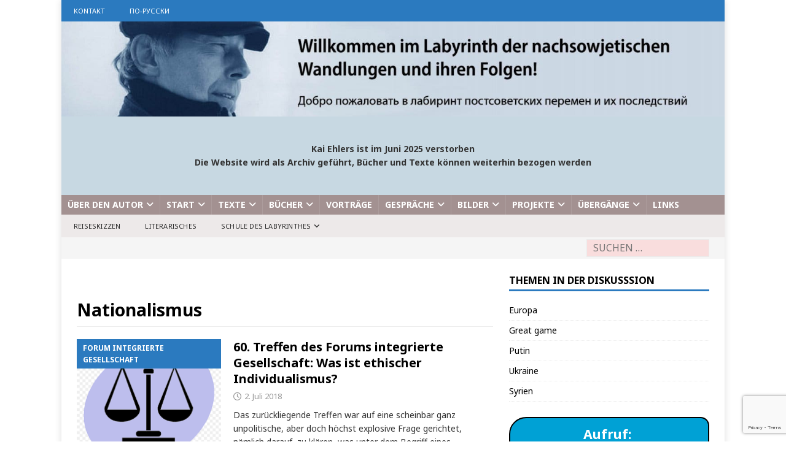

--- FILE ---
content_type: text/html; charset=UTF-8
request_url: https://kai-ehlers.de/tag/nationalismus/page/2/
body_size: 28105
content:
<!DOCTYPE html>
<html class="no-js mh-one-sb" lang="de">
<head>
<meta charset="UTF-8">
<meta name="viewport" content="width=device-width, initial-scale=1.0">
<link rel="profile" href="http://gmpg.org/xfn/11" />
<style type='text/css'>/*
Welcome to the Special Recent Posts Custom CSS editor!
Please add all your custom CSS here and avoid modifying the core plugin files, since that'll make upgrading the plugin problematic. Your custom CSS will be loaded in your <head> section of your wordpress theme, which means that your rules will take precedence. Just add your CSS here for what you want to change, you don't need to copy all the plugin's stylesheet content.
*/</style><meta name='robots' content='index, follow, max-image-preview:large, max-snippet:-1, max-video-preview:-1' />
	<style>img:is([sizes="auto" i], [sizes^="auto," i]) { contain-intrinsic-size: 3000px 1500px }</style>
	
	<!-- This site is optimized with the Yoast SEO plugin v23.0 - https://yoast.com/wordpress/plugins/seo/ -->
	<title>Nationalismus Archive - Seite 2 von 3 - Kai Ehlers</title>
	<link rel="canonical" href="https://kai-ehlers.de/tag/nationalismus/page/2/" />
	<link rel="prev" href="https://kai-ehlers.de/tag/nationalismus/" />
	<link rel="next" href="https://kai-ehlers.de/tag/nationalismus/page/3/" />
	<meta property="og:locale" content="de_DE" />
	<meta property="og:type" content="article" />
	<meta property="og:title" content="Nationalismus Archive - Seite 2 von 3 - Kai Ehlers" />
	<meta property="og:url" content="https://kai-ehlers.de/tag/nationalismus/" />
	<meta property="og:site_name" content="Kai Ehlers" />
	<meta name="twitter:card" content="summary_large_image" />
	<script type="application/ld+json" class="yoast-schema-graph">{"@context":"https://schema.org","@graph":[{"@type":"CollectionPage","@id":"https://kai-ehlers.de/tag/nationalismus/","url":"https://kai-ehlers.de/tag/nationalismus/page/2/","name":"Nationalismus Archive - Seite 2 von 3 - Kai Ehlers","isPartOf":{"@id":"https://kai-ehlers.de/#website"},"primaryImageOfPage":{"@id":"https://kai-ehlers.de/tag/nationalismus/page/2/#primaryimage"},"image":{"@id":"https://kai-ehlers.de/tag/nationalismus/page/2/#primaryimage"},"thumbnailUrl":"https://kai-ehlers.de/wp-content/uploads/images.png","breadcrumb":{"@id":"https://kai-ehlers.de/tag/nationalismus/page/2/#breadcrumb"},"inLanguage":"de"},{"@type":"ImageObject","inLanguage":"de","@id":"https://kai-ehlers.de/tag/nationalismus/page/2/#primaryimage","url":"https://kai-ehlers.de/wp-content/uploads/images.png","contentUrl":"https://kai-ehlers.de/wp-content/uploads/images.png","width":"237","height":"213"},{"@type":"BreadcrumbList","@id":"https://kai-ehlers.de/tag/nationalismus/page/2/#breadcrumb","itemListElement":[{"@type":"ListItem","position":1,"name":"Startseite","item":"https://kai-ehlers.de/"},{"@type":"ListItem","position":2,"name":"Nationalismus"}]},{"@type":"WebSite","@id":"https://kai-ehlers.de/#website","url":"https://kai-ehlers.de/","name":"Kai Ehlers","description":"Russlandforscher, Sachbuchautor","potentialAction":[{"@type":"SearchAction","target":{"@type":"EntryPoint","urlTemplate":"https://kai-ehlers.de/?s={search_term_string}"},"query-input":"required name=search_term_string"}],"inLanguage":"de"}]}</script>
	<!-- / Yoast SEO plugin. -->


<link rel='dns-prefetch' href='//fonts.googleapis.com' />
<link rel="alternate" type="application/rss+xml" title="Kai Ehlers &raquo; Feed" href="https://kai-ehlers.de/feed/" />
<link rel="alternate" type="application/rss+xml" title="Kai Ehlers &raquo; Kommentar-Feed" href="https://kai-ehlers.de/comments/feed/" />
<link rel="alternate" type="text/calendar" title="Kai Ehlers &raquo; iCal Feed" href="https://kai-ehlers.de/termine/?ical=1" />
<link rel="alternate" type="application/rss+xml" title="Kai Ehlers &raquo; Nationalismus Schlagwort-Feed" href="https://kai-ehlers.de/tag/nationalismus/feed/" />
<script type="text/javascript">
/* <![CDATA[ */
window._wpemojiSettings = {"baseUrl":"https:\/\/s.w.org\/images\/core\/emoji\/16.0.1\/72x72\/","ext":".png","svgUrl":"https:\/\/s.w.org\/images\/core\/emoji\/16.0.1\/svg\/","svgExt":".svg","source":{"concatemoji":"https:\/\/kai-ehlers.de\/wp-includes\/js\/wp-emoji-release.min.js?ver=6.8.3"}};
/*! This file is auto-generated */
!function(s,n){var o,i,e;function c(e){try{var t={supportTests:e,timestamp:(new Date).valueOf()};sessionStorage.setItem(o,JSON.stringify(t))}catch(e){}}function p(e,t,n){e.clearRect(0,0,e.canvas.width,e.canvas.height),e.fillText(t,0,0);var t=new Uint32Array(e.getImageData(0,0,e.canvas.width,e.canvas.height).data),a=(e.clearRect(0,0,e.canvas.width,e.canvas.height),e.fillText(n,0,0),new Uint32Array(e.getImageData(0,0,e.canvas.width,e.canvas.height).data));return t.every(function(e,t){return e===a[t]})}function u(e,t){e.clearRect(0,0,e.canvas.width,e.canvas.height),e.fillText(t,0,0);for(var n=e.getImageData(16,16,1,1),a=0;a<n.data.length;a++)if(0!==n.data[a])return!1;return!0}function f(e,t,n,a){switch(t){case"flag":return n(e,"\ud83c\udff3\ufe0f\u200d\u26a7\ufe0f","\ud83c\udff3\ufe0f\u200b\u26a7\ufe0f")?!1:!n(e,"\ud83c\udde8\ud83c\uddf6","\ud83c\udde8\u200b\ud83c\uddf6")&&!n(e,"\ud83c\udff4\udb40\udc67\udb40\udc62\udb40\udc65\udb40\udc6e\udb40\udc67\udb40\udc7f","\ud83c\udff4\u200b\udb40\udc67\u200b\udb40\udc62\u200b\udb40\udc65\u200b\udb40\udc6e\u200b\udb40\udc67\u200b\udb40\udc7f");case"emoji":return!a(e,"\ud83e\udedf")}return!1}function g(e,t,n,a){var r="undefined"!=typeof WorkerGlobalScope&&self instanceof WorkerGlobalScope?new OffscreenCanvas(300,150):s.createElement("canvas"),o=r.getContext("2d",{willReadFrequently:!0}),i=(o.textBaseline="top",o.font="600 32px Arial",{});return e.forEach(function(e){i[e]=t(o,e,n,a)}),i}function t(e){var t=s.createElement("script");t.src=e,t.defer=!0,s.head.appendChild(t)}"undefined"!=typeof Promise&&(o="wpEmojiSettingsSupports",i=["flag","emoji"],n.supports={everything:!0,everythingExceptFlag:!0},e=new Promise(function(e){s.addEventListener("DOMContentLoaded",e,{once:!0})}),new Promise(function(t){var n=function(){try{var e=JSON.parse(sessionStorage.getItem(o));if("object"==typeof e&&"number"==typeof e.timestamp&&(new Date).valueOf()<e.timestamp+604800&&"object"==typeof e.supportTests)return e.supportTests}catch(e){}return null}();if(!n){if("undefined"!=typeof Worker&&"undefined"!=typeof OffscreenCanvas&&"undefined"!=typeof URL&&URL.createObjectURL&&"undefined"!=typeof Blob)try{var e="postMessage("+g.toString()+"("+[JSON.stringify(i),f.toString(),p.toString(),u.toString()].join(",")+"));",a=new Blob([e],{type:"text/javascript"}),r=new Worker(URL.createObjectURL(a),{name:"wpTestEmojiSupports"});return void(r.onmessage=function(e){c(n=e.data),r.terminate(),t(n)})}catch(e){}c(n=g(i,f,p,u))}t(n)}).then(function(e){for(var t in e)n.supports[t]=e[t],n.supports.everything=n.supports.everything&&n.supports[t],"flag"!==t&&(n.supports.everythingExceptFlag=n.supports.everythingExceptFlag&&n.supports[t]);n.supports.everythingExceptFlag=n.supports.everythingExceptFlag&&!n.supports.flag,n.DOMReady=!1,n.readyCallback=function(){n.DOMReady=!0}}).then(function(){return e}).then(function(){var e;n.supports.everything||(n.readyCallback(),(e=n.source||{}).concatemoji?t(e.concatemoji):e.wpemoji&&e.twemoji&&(t(e.twemoji),t(e.wpemoji)))}))}((window,document),window._wpemojiSettings);
/* ]]> */
</script>
<link rel='stylesheet' id='srp-layout-stylesheet-css' href='https://kai-ehlers.de/wp-content/plugins/special-recent-posts-pro/css/layout.css?ver=6.8.3' type='text/css' media='all' />
<link rel='stylesheet' id='bootstrap-css' href='https://kai-ehlers.de/wp-content/plugins/easy-bootstrap-shortcodes/styles/bootstrap.min.css?ver=6.8.3' type='text/css' media='all' />
<link rel='stylesheet' id='bootstrap-fa-icon-css' href='https://kai-ehlers.de/wp-content/plugins/easy-bootstrap-shortcodes/styles/font-awesome.min.css?ver=6.8.3' type='text/css' media='all' />
<style id='wp-emoji-styles-inline-css' type='text/css'>

	img.wp-smiley, img.emoji {
		display: inline !important;
		border: none !important;
		box-shadow: none !important;
		height: 1em !important;
		width: 1em !important;
		margin: 0 0.07em !important;
		vertical-align: -0.1em !important;
		background: none !important;
		padding: 0 !important;
	}
</style>
<link rel='stylesheet' id='wp-block-library-css' href='https://kai-ehlers.de/wp-includes/css/dist/block-library/style.min.css?ver=6.8.3' type='text/css' media='all' />
<style id='classic-theme-styles-inline-css' type='text/css'>
/*! This file is auto-generated */
.wp-block-button__link{color:#fff;background-color:#32373c;border-radius:9999px;box-shadow:none;text-decoration:none;padding:calc(.667em + 2px) calc(1.333em + 2px);font-size:1.125em}.wp-block-file__button{background:#32373c;color:#fff;text-decoration:none}
</style>
<style id='global-styles-inline-css' type='text/css'>
:root{--wp--preset--aspect-ratio--square: 1;--wp--preset--aspect-ratio--4-3: 4/3;--wp--preset--aspect-ratio--3-4: 3/4;--wp--preset--aspect-ratio--3-2: 3/2;--wp--preset--aspect-ratio--2-3: 2/3;--wp--preset--aspect-ratio--16-9: 16/9;--wp--preset--aspect-ratio--9-16: 9/16;--wp--preset--color--black: #000000;--wp--preset--color--cyan-bluish-gray: #abb8c3;--wp--preset--color--white: #ffffff;--wp--preset--color--pale-pink: #f78da7;--wp--preset--color--vivid-red: #cf2e2e;--wp--preset--color--luminous-vivid-orange: #ff6900;--wp--preset--color--luminous-vivid-amber: #fcb900;--wp--preset--color--light-green-cyan: #7bdcb5;--wp--preset--color--vivid-green-cyan: #00d084;--wp--preset--color--pale-cyan-blue: #8ed1fc;--wp--preset--color--vivid-cyan-blue: #0693e3;--wp--preset--color--vivid-purple: #9b51e0;--wp--preset--gradient--vivid-cyan-blue-to-vivid-purple: linear-gradient(135deg,rgba(6,147,227,1) 0%,rgb(155,81,224) 100%);--wp--preset--gradient--light-green-cyan-to-vivid-green-cyan: linear-gradient(135deg,rgb(122,220,180) 0%,rgb(0,208,130) 100%);--wp--preset--gradient--luminous-vivid-amber-to-luminous-vivid-orange: linear-gradient(135deg,rgba(252,185,0,1) 0%,rgba(255,105,0,1) 100%);--wp--preset--gradient--luminous-vivid-orange-to-vivid-red: linear-gradient(135deg,rgba(255,105,0,1) 0%,rgb(207,46,46) 100%);--wp--preset--gradient--very-light-gray-to-cyan-bluish-gray: linear-gradient(135deg,rgb(238,238,238) 0%,rgb(169,184,195) 100%);--wp--preset--gradient--cool-to-warm-spectrum: linear-gradient(135deg,rgb(74,234,220) 0%,rgb(151,120,209) 20%,rgb(207,42,186) 40%,rgb(238,44,130) 60%,rgb(251,105,98) 80%,rgb(254,248,76) 100%);--wp--preset--gradient--blush-light-purple: linear-gradient(135deg,rgb(255,206,236) 0%,rgb(152,150,240) 100%);--wp--preset--gradient--blush-bordeaux: linear-gradient(135deg,rgb(254,205,165) 0%,rgb(254,45,45) 50%,rgb(107,0,62) 100%);--wp--preset--gradient--luminous-dusk: linear-gradient(135deg,rgb(255,203,112) 0%,rgb(199,81,192) 50%,rgb(65,88,208) 100%);--wp--preset--gradient--pale-ocean: linear-gradient(135deg,rgb(255,245,203) 0%,rgb(182,227,212) 50%,rgb(51,167,181) 100%);--wp--preset--gradient--electric-grass: linear-gradient(135deg,rgb(202,248,128) 0%,rgb(113,206,126) 100%);--wp--preset--gradient--midnight: linear-gradient(135deg,rgb(2,3,129) 0%,rgb(40,116,252) 100%);--wp--preset--font-size--small: 13px;--wp--preset--font-size--medium: 20px;--wp--preset--font-size--large: 36px;--wp--preset--font-size--x-large: 42px;--wp--preset--spacing--20: 0.44rem;--wp--preset--spacing--30: 0.67rem;--wp--preset--spacing--40: 1rem;--wp--preset--spacing--50: 1.5rem;--wp--preset--spacing--60: 2.25rem;--wp--preset--spacing--70: 3.38rem;--wp--preset--spacing--80: 5.06rem;--wp--preset--shadow--natural: 6px 6px 9px rgba(0, 0, 0, 0.2);--wp--preset--shadow--deep: 12px 12px 50px rgba(0, 0, 0, 0.4);--wp--preset--shadow--sharp: 6px 6px 0px rgba(0, 0, 0, 0.2);--wp--preset--shadow--outlined: 6px 6px 0px -3px rgba(255, 255, 255, 1), 6px 6px rgba(0, 0, 0, 1);--wp--preset--shadow--crisp: 6px 6px 0px rgba(0, 0, 0, 1);}:where(.is-layout-flex){gap: 0.5em;}:where(.is-layout-grid){gap: 0.5em;}body .is-layout-flex{display: flex;}.is-layout-flex{flex-wrap: wrap;align-items: center;}.is-layout-flex > :is(*, div){margin: 0;}body .is-layout-grid{display: grid;}.is-layout-grid > :is(*, div){margin: 0;}:where(.wp-block-columns.is-layout-flex){gap: 2em;}:where(.wp-block-columns.is-layout-grid){gap: 2em;}:where(.wp-block-post-template.is-layout-flex){gap: 1.25em;}:where(.wp-block-post-template.is-layout-grid){gap: 1.25em;}.has-black-color{color: var(--wp--preset--color--black) !important;}.has-cyan-bluish-gray-color{color: var(--wp--preset--color--cyan-bluish-gray) !important;}.has-white-color{color: var(--wp--preset--color--white) !important;}.has-pale-pink-color{color: var(--wp--preset--color--pale-pink) !important;}.has-vivid-red-color{color: var(--wp--preset--color--vivid-red) !important;}.has-luminous-vivid-orange-color{color: var(--wp--preset--color--luminous-vivid-orange) !important;}.has-luminous-vivid-amber-color{color: var(--wp--preset--color--luminous-vivid-amber) !important;}.has-light-green-cyan-color{color: var(--wp--preset--color--light-green-cyan) !important;}.has-vivid-green-cyan-color{color: var(--wp--preset--color--vivid-green-cyan) !important;}.has-pale-cyan-blue-color{color: var(--wp--preset--color--pale-cyan-blue) !important;}.has-vivid-cyan-blue-color{color: var(--wp--preset--color--vivid-cyan-blue) !important;}.has-vivid-purple-color{color: var(--wp--preset--color--vivid-purple) !important;}.has-black-background-color{background-color: var(--wp--preset--color--black) !important;}.has-cyan-bluish-gray-background-color{background-color: var(--wp--preset--color--cyan-bluish-gray) !important;}.has-white-background-color{background-color: var(--wp--preset--color--white) !important;}.has-pale-pink-background-color{background-color: var(--wp--preset--color--pale-pink) !important;}.has-vivid-red-background-color{background-color: var(--wp--preset--color--vivid-red) !important;}.has-luminous-vivid-orange-background-color{background-color: var(--wp--preset--color--luminous-vivid-orange) !important;}.has-luminous-vivid-amber-background-color{background-color: var(--wp--preset--color--luminous-vivid-amber) !important;}.has-light-green-cyan-background-color{background-color: var(--wp--preset--color--light-green-cyan) !important;}.has-vivid-green-cyan-background-color{background-color: var(--wp--preset--color--vivid-green-cyan) !important;}.has-pale-cyan-blue-background-color{background-color: var(--wp--preset--color--pale-cyan-blue) !important;}.has-vivid-cyan-blue-background-color{background-color: var(--wp--preset--color--vivid-cyan-blue) !important;}.has-vivid-purple-background-color{background-color: var(--wp--preset--color--vivid-purple) !important;}.has-black-border-color{border-color: var(--wp--preset--color--black) !important;}.has-cyan-bluish-gray-border-color{border-color: var(--wp--preset--color--cyan-bluish-gray) !important;}.has-white-border-color{border-color: var(--wp--preset--color--white) !important;}.has-pale-pink-border-color{border-color: var(--wp--preset--color--pale-pink) !important;}.has-vivid-red-border-color{border-color: var(--wp--preset--color--vivid-red) !important;}.has-luminous-vivid-orange-border-color{border-color: var(--wp--preset--color--luminous-vivid-orange) !important;}.has-luminous-vivid-amber-border-color{border-color: var(--wp--preset--color--luminous-vivid-amber) !important;}.has-light-green-cyan-border-color{border-color: var(--wp--preset--color--light-green-cyan) !important;}.has-vivid-green-cyan-border-color{border-color: var(--wp--preset--color--vivid-green-cyan) !important;}.has-pale-cyan-blue-border-color{border-color: var(--wp--preset--color--pale-cyan-blue) !important;}.has-vivid-cyan-blue-border-color{border-color: var(--wp--preset--color--vivid-cyan-blue) !important;}.has-vivid-purple-border-color{border-color: var(--wp--preset--color--vivid-purple) !important;}.has-vivid-cyan-blue-to-vivid-purple-gradient-background{background: var(--wp--preset--gradient--vivid-cyan-blue-to-vivid-purple) !important;}.has-light-green-cyan-to-vivid-green-cyan-gradient-background{background: var(--wp--preset--gradient--light-green-cyan-to-vivid-green-cyan) !important;}.has-luminous-vivid-amber-to-luminous-vivid-orange-gradient-background{background: var(--wp--preset--gradient--luminous-vivid-amber-to-luminous-vivid-orange) !important;}.has-luminous-vivid-orange-to-vivid-red-gradient-background{background: var(--wp--preset--gradient--luminous-vivid-orange-to-vivid-red) !important;}.has-very-light-gray-to-cyan-bluish-gray-gradient-background{background: var(--wp--preset--gradient--very-light-gray-to-cyan-bluish-gray) !important;}.has-cool-to-warm-spectrum-gradient-background{background: var(--wp--preset--gradient--cool-to-warm-spectrum) !important;}.has-blush-light-purple-gradient-background{background: var(--wp--preset--gradient--blush-light-purple) !important;}.has-blush-bordeaux-gradient-background{background: var(--wp--preset--gradient--blush-bordeaux) !important;}.has-luminous-dusk-gradient-background{background: var(--wp--preset--gradient--luminous-dusk) !important;}.has-pale-ocean-gradient-background{background: var(--wp--preset--gradient--pale-ocean) !important;}.has-electric-grass-gradient-background{background: var(--wp--preset--gradient--electric-grass) !important;}.has-midnight-gradient-background{background: var(--wp--preset--gradient--midnight) !important;}.has-small-font-size{font-size: var(--wp--preset--font-size--small) !important;}.has-medium-font-size{font-size: var(--wp--preset--font-size--medium) !important;}.has-large-font-size{font-size: var(--wp--preset--font-size--large) !important;}.has-x-large-font-size{font-size: var(--wp--preset--font-size--x-large) !important;}
:where(.wp-block-post-template.is-layout-flex){gap: 1.25em;}:where(.wp-block-post-template.is-layout-grid){gap: 1.25em;}
:where(.wp-block-columns.is-layout-flex){gap: 2em;}:where(.wp-block-columns.is-layout-grid){gap: 2em;}
:root :where(.wp-block-pullquote){font-size: 1.5em;line-height: 1.6;}
</style>
<link rel='stylesheet' id='book-review-css' href='https://kai-ehlers.de/wp-content/plugins/book-review/public/css/book-review-public.min.css?ver=2.3.9' type='text/css' media='all' />
<link rel='stylesheet' id='cf7-style-frontend-style-css' href='https://kai-ehlers.de/wp-content/plugins/contact-form-7-style/css/frontend.css?ver=3.1.9' type='text/css' media='all' />
<link rel='stylesheet' id='cf7-style-responsive-style-css' href='https://kai-ehlers.de/wp-content/plugins/contact-form-7-style/css/responsive.css?ver=3.1.9' type='text/css' media='all' />
<link rel='stylesheet' id='contact-form-7-css' href='https://kai-ehlers.de/wp-content/plugins/contact-form-7/includes/css/styles.css?ver=5.9.6' type='text/css' media='all' />
<link rel='stylesheet' id='mh-magazine-css' href='https://kai-ehlers.de/wp-content/themes/mh-magazine/style.css?ver=6.8.3' type='text/css' media='all' />
<link rel='stylesheet' id='mh-magazine-child-css' href='https://kai-ehlers.de/wp-content/themes/mh-magazine-child/style.css?ver=6.8.3' type='text/css' media='all' />
<link rel='stylesheet' id='mh-font-awesome-css' href='https://kai-ehlers.de/wp-content/themes/mh-magazine/includes/font-awesome.min.css' type='text/css' media='all' />
<link rel='stylesheet' id='mh-google-fonts-css' href='https://fonts.googleapis.com/css?family=Noto+Sans:300,400,400italic,600,700' type='text/css' media='all' />
<link rel='stylesheet' id='ebs_dynamic_css-css' href='https://kai-ehlers.de/wp-content/plugins/easy-bootstrap-shortcodes/styles/ebs_dynamic_css.php?ver=6.8.3' type='text/css' media='all' />
<script type="text/javascript" src="https://kai-ehlers.de/wp-includes/js/jquery/jquery.min.js?ver=3.7.1" id="jquery-core-js"></script>
<script type="text/javascript" src="https://kai-ehlers.de/wp-includes/js/jquery/jquery-migrate.min.js?ver=3.4.1" id="jquery-migrate-js"></script>
<script type="text/javascript" src="https://kai-ehlers.de/wp-content/plugins/easy-bootstrap-shortcodes/js/bootstrap.min.js?ver=6.8.3" id="bootstrap-js"></script>
<script type="text/javascript" id="mh-scripts-js-extra">
/* <![CDATA[ */
var mh_magazine = {"text":{"toggle_menu":"Toggle Menu"}};
/* ]]> */
</script>
<script type="text/javascript" src="https://kai-ehlers.de/wp-content/themes/mh-magazine/js/scripts.js?ver=3.11.1" id="mh-scripts-js"></script>
<link rel="https://api.w.org/" href="https://kai-ehlers.de/wp-json/" /><link rel="alternate" title="JSON" type="application/json" href="https://kai-ehlers.de/wp-json/wp/v2/tags/552" /><link rel="EditURI" type="application/rsd+xml" title="RSD" href="https://kai-ehlers.de/xmlrpc.php?rsd" />
<meta name="generator" content="WordPress 6.8.3" />
<meta name="referrer" content="no-referrer-when-downgrade" />
<style type="text/css"> #wp-worthy-pixel { line-height: 1px; height: 1px; margin: 0; padding: 0; overflow: hidden; } </style>
<meta name="tec-api-version" content="v1"><meta name="tec-api-origin" content="https://kai-ehlers.de"><link rel="alternate" href="https://kai-ehlers.de/wp-json/tribe/events/v1/events/?tags=nationalismus" /><style type="text/css">
.mh-header { background: #c7d8e2; }
.mh-navigation li:hover, .mh-navigation ul li:hover > ul, .mh-main-nav-wrap, .mh-main-nav, .mh-social-nav li a:hover, .entry-tags li, .mh-slider-caption, .mh-widget-layout8 .mh-widget-title .mh-footer-widget-title-inner, .mh-widget-col-1 .mh-slider-caption, .mh-widget-col-1 .mh-posts-lineup-caption, .mh-carousel-layout1, .mh-spotlight-widget, .mh-social-widget li a, .mh-author-bio-widget, .mh-footer-widget .mh-tab-comment-excerpt, .mh-nip-item:hover .mh-nip-overlay, .mh-widget .tagcloud a, .mh-footer-widget .tagcloud a, .mh-footer, .mh-copyright-wrap, input[type=submit]:hover, #infinite-handle span:hover { background: #a39191; }
.mh-extra-nav-bg { background: rgba(163, 145, 145, 0.2); }
.mh-slider-caption, .mh-posts-stacked-title, .mh-posts-lineup-caption { background: #a39191; background: rgba(163, 145, 145, 0.8); }
@media screen and (max-width: 900px) { #mh-mobile .mh-slider-caption, #mh-mobile .mh-posts-lineup-caption { background: rgba(163, 145, 145, 1); } }
.slicknav_menu, .slicknav_nav ul, #mh-mobile .mh-footer-widget .mh-posts-stacked-overlay { border-color: #a39191; }
.mh-copyright, .mh-copyright a { color: #fff; }
.mh-widget-layout4 .mh-widget-title { background: #2b7abf; background: rgba(43, 122, 191, 0.6); }
.mh-preheader, .mh-wide-layout .mh-subheader, .mh-ticker-title, .mh-main-nav li:hover, .mh-footer-nav, .slicknav_menu, .slicknav_btn, .slicknav_nav .slicknav_item:hover, .slicknav_nav a:hover, .mh-back-to-top, .mh-subheading, .entry-tags .fa, .entry-tags li:hover, .mh-widget-layout2 .mh-widget-title, .mh-widget-layout4 .mh-widget-title-inner, .mh-widget-layout4 .mh-footer-widget-title, .mh-widget-layout5 .mh-widget-title-inner, .mh-widget-layout6 .mh-widget-title, #mh-mobile .flex-control-paging li a.flex-active, .mh-image-caption, .mh-carousel-layout1 .mh-carousel-caption, .mh-tab-button.active, .mh-tab-button.active:hover, .mh-footer-widget .mh-tab-button.active, .mh-social-widget li:hover a, .mh-footer-widget .mh-social-widget li a, .mh-footer-widget .mh-author-bio-widget, .tagcloud a:hover, .mh-widget .tagcloud a:hover, .mh-footer-widget .tagcloud a:hover, .mh-posts-stacked-item .mh-meta, .page-numbers:hover, .mh-loop-pagination .current, .mh-comments-pagination .current, .pagelink, a:hover .pagelink, input[type=submit], #infinite-handle span { background: #2b7abf; }
.mh-main-nav-wrap .slicknav_nav ul, blockquote, .mh-widget-layout1 .mh-widget-title, .mh-widget-layout3 .mh-widget-title, .mh-widget-layout5 .mh-widget-title, .mh-widget-layout8 .mh-widget-title:after, #mh-mobile .mh-slider-caption, .mh-carousel-layout1, .mh-spotlight-widget, .mh-author-bio-widget, .mh-author-bio-title, .mh-author-bio-image-frame, .mh-video-widget, .mh-tab-buttons, textarea:hover, input[type=text]:hover, input[type=email]:hover, input[type=tel]:hover, input[type=url]:hover { border-color: #2b7abf; }
.mh-header-tagline, .mh-dropcap, .mh-carousel-layout1 .flex-direction-nav a, .mh-carousel-layout2 .mh-carousel-caption, .mh-posts-digest-small-category, .mh-posts-lineup-more, .bypostauthor .fn:after, .mh-comment-list .comment-reply-link:before, #respond #cancel-comment-reply-link:before { color: #2b7abf; }
</style>
<!--[if lt IE 9]>
<script src="https://kai-ehlers.de/wp-content/themes/mh-magazine/js/css3-mediaqueries.js"></script>
<![endif]-->
<style type="text/css">
h1, h2, h3, h4, h5, h6, .mh-custom-posts-small-title { font-family: "Noto Sans", sans-serif; }
body { font-family: "Noto Sans", sans-serif; }
</style>

<style class='cf7-style' media='screen' type='text/css'>

</style>
<style type="text/css">.broken_link, a.broken_link {
	text-decoration: line-through;
}</style><style type="text/css" id="custom-background-css">
body.custom-background { background-color: #ffffff; }
</style>
	<link rel="icon" href="https://kai-ehlers.de/wp-content/uploads/cropped-labyrinth_favicon-32x32.gif" sizes="32x32" />
<link rel="icon" href="https://kai-ehlers.de/wp-content/uploads/cropped-labyrinth_favicon-192x192.gif" sizes="192x192" />
<link rel="apple-touch-icon" href="https://kai-ehlers.de/wp-content/uploads/cropped-labyrinth_favicon-180x180.gif" />
<meta name="msapplication-TileImage" content="https://kai-ehlers.de/wp-content/uploads/cropped-labyrinth_favicon-270x270.gif" />
		<style type="text/css" id="wp-custom-css">
			/* Seitenlogo einpassen */
.mh-site-logo {
    padding: 0px 0px;
}

/* Hintergrundfarbe setzen */
body {
    background: #ccd8e4;
}

/* Rand ganz oben aufheben */
.mh-container-outer {
    margin: 0px auto;
}

/*** Abstand im Hauptmenü zwischen den Positionen von 20 auf 15 verringern***/
.mh-main-nav li a {
	padding: 5px 10px;
}

/** Special Recent pro Anpassung in der Sidebar Platz machen **/
.srp-post-content, .srp-post-title {
    padding-top: 10px;
}

/** Artikelüberschrifen in Sidebar kleiner **/
.mh-posts-grid-title {
    font-size: 1.0rem;
}

/** Header gestalten mit Bild, Text und Links **/
.mh-header-widget-2-full .mh-header-2 {
    margin: 0px;
        margin-top: 0px;
        margin-right: 0px;
        margin-bottom: 0px;
        margin-left: 0px;
    text-align: center;
}

/** Suchfeld farblich unterlegt **/
.mh-header-search .search-form .search-field {
    font-size: 16px;
    color: #040000e6;
    background-color: #febaba66;
}		</style>
		</head>
<body id="mh-mobile" class="archive paged tag tag-nationalismus tag-552 custom-background paged-2 tag-paged-2 wp-theme-mh-magazine wp-child-theme-mh-magazine-child tribe-no-js mh-boxed-layout mh-right-sb mh-loop-layout1 mh-widget-layout1" itemscope="itemscope" itemtype="https://schema.org/WebPage">
<div class="mh-container mh-container-outer">
<div class="mh-header-nav-mobile clearfix"></div>
	<div class="mh-preheader">
    	<div class="mh-container mh-container-inner mh-row clearfix">
							<div class="mh-header-bar-content mh-header-bar-top-left mh-col-2-3 clearfix">
											<nav class="mh-navigation mh-header-nav mh-header-nav-top clearfix" itemscope="itemscope" itemtype="https://schema.org/SiteNavigationElement">
							<div class="menu-top-container"><ul id="menu-top" class="menu"><li id="menu-item-14979" class="menu-item menu-item-type-post_type menu-item-object-page menu-item-14979"><a href="https://kai-ehlers.de/kontakt/">Kontakt</a></li>
<li id="menu-item-14981" class="menu-item menu-item-type-custom menu-item-object-custom menu-item-14981"><a href="https://ru.kai-ehlers.de/">по-русски</a></li>
</ul></div>						</nav>
									</div>
								</div>
	</div>
<header class="mh-header" itemscope="itemscope" itemtype="https://schema.org/WPHeader">
	<div class="mh-container mh-container-inner clearfix">
		<div class="mh-custom-header clearfix">
<a class="mh-header-image-link" href="https://kai-ehlers.de/" title="Kai Ehlers" rel="home">
<img class="mh-header-image" src="https://kai-ehlers.de/wp-content/uploads/Kai-Ehlers-Header-bild-mit-eingebauscher-Schrift.jpg" height="212" width="1476" alt="Kai Ehlers" />
</a>
<div class="mh-header-columns mh-row clearfix">
<aside class="mh-col-1-1 mh-header-widget-2 mh-header-widget-2-full">
<div id="text-8" class="mh-widget mh-header-2 widget_text">			<div class="textwidget"><p>&nbsp;</p>
<p><strong>Kai Ehlers ist im Juni 2025 verstorben<br />
Die Website wird als Archiv geführt, Bücher und Texte können weiterhin bezogen werden<br />
</strong></p>
<p>&nbsp;</p>
</div>
		</div></aside>
</div>
</div>
	</div>
	<div class="mh-main-nav-wrap">
		<nav class="mh-navigation mh-main-nav mh-container mh-container-inner clearfix" itemscope="itemscope" itemtype="https://schema.org/SiteNavigationElement">
			<div class="menu-hauptmenue-container"><ul id="menu-hauptmenue" class="menu"><li id="menu-item-7310" class="menu-item menu-item-type-taxonomy menu-item-object-category menu-item-has-children menu-item-7310"><a href="https://kai-ehlers.de/category/about/">Über den Autor</a>
<ul class="sub-menu">
	<li id="menu-item-7311" class="menu-item menu-item-type-taxonomy menu-item-object-category menu-item-7311"><a href="https://kai-ehlers.de/category/about/bio-bibliographisches/">Bio-Bibliographisches</a></li>
	<li id="menu-item-7312" class="menu-item menu-item-type-taxonomy menu-item-object-category menu-item-7312"><a href="https://kai-ehlers.de/category/about/zur-person/">Persönliches</a></li>
</ul>
</li>
<li id="menu-item-6965" class="menu-item menu-item-type-custom menu-item-object-custom menu-item-home menu-item-has-children menu-item-6965"><a href="http://kai-ehlers.de/">Start</a>
<ul class="sub-menu">
	<li id="menu-item-7319" class="menu-item menu-item-type-taxonomy menu-item-object-category menu-item-7319"><a href="https://kai-ehlers.de/category/kritikenbesprechungen/">Kritiken/Besprechungen</a></li>
	<li id="menu-item-7322" class="menu-item menu-item-type-taxonomy menu-item-object-category menu-item-7322"><a href="https://kai-ehlers.de/category/videos/">Videos</a></li>
	<li id="menu-item-7660" class="menu-item menu-item-type-post_type menu-item-object-page menu-item-7660"><a href="https://kai-ehlers.de/sitemap/">Sitemap</a></li>
</ul>
</li>
<li id="menu-item-7300" class="menu-item menu-item-type-taxonomy menu-item-object-category menu-item-has-children menu-item-7300"><a href="https://kai-ehlers.de/category/texte/">Texte</a>
<ul class="sub-menu">
	<li id="menu-item-7301" class="menu-item menu-item-type-taxonomy menu-item-object-category menu-item-7301"><a href="https://kai-ehlers.de/category/texte/basisthemen/">Analysen</a></li>
	<li id="menu-item-7302" class="menu-item menu-item-type-taxonomy menu-item-object-category menu-item-7302"><a href="https://kai-ehlers.de/category/texte/artikel-zur-lage/">Artikel zur Lage</a></li>
	<li id="menu-item-7303" class="menu-item menu-item-type-taxonomy menu-item-object-category menu-item-7303"><a href="https://kai-ehlers.de/category/texte/historisches/">Historisches</a></li>
	<li id="menu-item-7304" class="menu-item menu-item-type-taxonomy menu-item-object-category menu-item-7304"><a href="https://kai-ehlers.de/category/texte/aktuelle-beitrage/">Tagesthemen</a></li>
	<li id="menu-item-7305" class="menu-item menu-item-type-taxonomy menu-item-object-category menu-item-7305"><a href="https://kai-ehlers.de/category/texte/thesen/">Thesen Positionen</a></li>
	<li id="menu-item-7306" class="menu-item menu-item-type-taxonomy menu-item-object-category menu-item-7306"><a href="https://kai-ehlers.de/category/texte/zukunft-heute/">Zukunft heute</a></li>
</ul>
</li>
<li id="menu-item-8840" class="menu-item menu-item-type-taxonomy menu-item-object-category menu-item-has-children menu-item-8840"><a href="https://kai-ehlers.de/category/buch/">Bücher</a>
<ul class="sub-menu">
	<li id="menu-item-7976" class="menu-item menu-item-type-taxonomy menu-item-object-category menu-item-7976"><a href="https://kai-ehlers.de/category/buch/eigene-buecher/">Eigene Bücher</a></li>
	<li id="menu-item-7978" class="menu-item menu-item-type-taxonomy menu-item-object-category menu-item-7978"><a href="https://kai-ehlers.de/category/buch/sammelbaende/">Sammelbände</a></li>
	<li id="menu-item-7973" class="menu-item menu-item-type-taxonomy menu-item-object-category menu-item-7973"><a href="https://kai-ehlers.de/category/buch/ausland/">Ausland</a></li>
	<li id="menu-item-7972" class="menu-item menu-item-type-taxonomy menu-item-object-category menu-item-7972"><a href="https://kai-ehlers.de/category/buch/andere-ueber-mich/">Andere über mich</a></li>
	<li id="menu-item-7975" class="menu-item menu-item-type-taxonomy menu-item-object-category menu-item-7975"><a href="https://kai-ehlers.de/category/buch/deutscher-herbst-und-co/">Deutscher Herbst und Co.</a></li>
	<li id="menu-item-7977" class="menu-item menu-item-type-taxonomy menu-item-object-category menu-item-7977"><a href="https://kai-ehlers.de/category/buch/literarisch/">Literarisch</a></li>
	<li id="menu-item-7979" class="menu-item menu-item-type-taxonomy menu-item-object-category menu-item-7979"><a href="https://kai-ehlers.de/category/buch/unveroeffentlicht/">Unveröffentlicht</a></li>
	<li id="menu-item-8212" class="menu-item menu-item-type-post_type menu-item-object-page menu-item-8212"><a href="https://kai-ehlers.de/kai-ehlers-buecherliste-komplett/">Kai Ehlers • Bücherliste komplett</a></li>
	<li id="menu-item-7321" class="menu-item menu-item-type-taxonomy menu-item-object-category menu-item-7321"><a href="https://kai-ehlers.de/category/themenhefte/">Themenhefte</a></li>
</ul>
</li>
<li id="menu-item-11034" class="menu-item menu-item-type-taxonomy menu-item-object-category menu-item-11034"><a href="https://kai-ehlers.de/category/vortrage/">Vorträge</a></li>
<li id="menu-item-7307" class="menu-item menu-item-type-taxonomy menu-item-object-category menu-item-has-children menu-item-7307"><a href="https://kai-ehlers.de/category/gesprache/">Gespräche</a>
<ul class="sub-menu">
	<li id="menu-item-7308" class="menu-item menu-item-type-taxonomy menu-item-object-category menu-item-7308"><a href="https://kai-ehlers.de/category/gesprache/interviews-mit-mir/">Mit mir geführte Gespräche</a></li>
	<li id="menu-item-7309" class="menu-item menu-item-type-taxonomy menu-item-object-category menu-item-7309"><a href="https://kai-ehlers.de/category/gesprache/interviews-von-mir/">Von mir geführte Gespräche</a></li>
</ul>
</li>
<li id="menu-item-7108" class="menu-item menu-item-type-custom menu-item-object-custom menu-item-has-children menu-item-7108"><a href="#">Bilder</a>
<ul class="sub-menu">
	<li id="menu-item-7114" class="menu-item menu-item-type-post_type menu-item-object-post menu-item-7114"><a href="https://kai-ehlers.de/2012/12/nowosibirsk-2011/">Nowosibirsk – Altai am Katun 2011</a></li>
	<li id="menu-item-7118" class="menu-item menu-item-type-custom menu-item-object-custom menu-item-has-children menu-item-7118"><a href="#">Jurtenbilder</a>
	<ul class="sub-menu">
		<li id="menu-item-7115" class="menu-item menu-item-type-post_type menu-item-object-post menu-item-7115"><a href="https://kai-ehlers.de/2006/06/bilder-zur-geschichte-der-jurte/">Bilder zur Geschichte der Jurte</a></li>
		<li id="menu-item-7116" class="menu-item menu-item-type-post_type menu-item-object-post menu-item-7116"><a href="https://kai-ehlers.de/2006/05/umsetzen-einer-jurte-genauer-ablauf/">Umsetzen einer Jurte – genauer Ablauf</a></li>
		<li id="menu-item-7117" class="menu-item menu-item-type-post_type menu-item-object-post menu-item-7117"><a href="https://kai-ehlers.de/2004/05/geburt-einer-jurte-in-hamburg-im-fruhjahr-2004/">Geburt einer Jurte in Hamburg im Frühjahr 2004</a></li>
	</ul>
</li>
	<li id="menu-item-7295" class="menu-item menu-item-type-taxonomy menu-item-object-category menu-item-has-children menu-item-7295"><a href="https://kai-ehlers.de/category/diasshows/">Diashows</a>
	<ul class="sub-menu">
		<li id="menu-item-7296" class="menu-item menu-item-type-taxonomy menu-item-object-category menu-item-7296"><a href="https://kai-ehlers.de/category/diasshows/bilder-an-der-wolga/">Bilder an der Wolga</a></li>
		<li id="menu-item-7297" class="menu-item menu-item-type-taxonomy menu-item-object-category menu-item-7297"><a href="https://kai-ehlers.de/category/diasshows/jurtenbilder/">Jurtenbilder</a></li>
		<li id="menu-item-7298" class="menu-item menu-item-type-taxonomy menu-item-object-category menu-item-7298"><a href="https://kai-ehlers.de/category/diasshows/schule_des_labyrinths/">Schule des Labyrinths</a></li>
	</ul>
</li>
</ul>
</li>
<li id="menu-item-8301" class="menu-item menu-item-type-taxonomy menu-item-object-category menu-item-has-children menu-item-8301"><a href="https://kai-ehlers.de/category/projekte/">Projekte</a>
<ul class="sub-menu">
	<li id="menu-item-14938" class="menu-item menu-item-type-taxonomy menu-item-object-category menu-item-14938"><a href="https://kai-ehlers.de/category/projekte/kultur-der-jurte/">Kultur der Jurte</a></li>
	<li id="menu-item-14940" class="menu-item menu-item-type-taxonomy menu-item-object-category menu-item-14940"><a href="https://kai-ehlers.de/category/projekte/projekt-13-zwischen-attila-und-tschingis-chan-projekte/">Projekt 13: Zwischen Attila und Tschingis Chan</a></li>
	<li id="menu-item-14942" class="menu-item menu-item-type-taxonomy menu-item-object-category menu-item-14942"><a href="https://kai-ehlers.de/category/projekte/modell-kasan/">Modell Kasan</a></li>
</ul>
</li>
<li id="menu-item-7100" class="menu-item menu-item-type-custom menu-item-object-custom menu-item-has-children menu-item-7100"><a href="#">Übergänge</a>
<ul class="sub-menu">
	<li id="menu-item-7101" class="menu-item menu-item-type-custom menu-item-object-custom menu-item-7101"><a target="_blank" href="http://www.ehlers-berschin.de/">Im Dialog:<br />» Berschin und Kai-Ehlers</a></li>
	<li id="menu-item-7102" class="menu-item menu-item-type-custom menu-item-object-custom menu-item-7102"><a target="_blank" href="http://www.charta-demokratiekonferenz.org/">Demokratiekonferenz:<br />» Europa der Regionen</a></li>
	<li id="menu-item-7103" class="menu-item menu-item-type-taxonomy menu-item-object-category menu-item-7103"><a href="https://kai-ehlers.de/category/forum-integrierte-gesellschaft/">» Forum Integrierte Gesellschaft</a></li>
	<li id="menu-item-7107" class="menu-item menu-item-type-custom menu-item-object-custom menu-item-7107"><a href="http://nowostroika.de/">» Kultur der Jurte</a></li>
</ul>
</li>
<li id="menu-item-6976" class="menu-item menu-item-type-post_type menu-item-object-page menu-item-6976"><a href="https://kai-ehlers.de/links/">Links</a></li>
</ul></div>		</nav>
	</div>
			<div class="mh-extra-nav-wrap">
			<div class="mh-extra-nav-bg">
				<nav class="mh-navigation mh-extra-nav mh-container mh-container-inner clearfix" itemscope="itemscope" itemtype="https://schema.org/SiteNavigationElement">
					<div class="menu-down-container"><ul id="menu-down" class="menu"><li id="menu-item-14984" class="menu-item menu-item-type-taxonomy menu-item-object-category menu-item-14984"><a href="https://kai-ehlers.de/category/reiseberichte/">Reiseskizzen</a></li>
<li id="menu-item-14985" class="menu-item menu-item-type-taxonomy menu-item-object-category menu-item-14985"><a href="https://kai-ehlers.de/category/literarisches/">Literarisches</a></li>
<li id="menu-item-14986" class="menu-item menu-item-type-post_type menu-item-object-page menu-item-has-children menu-item-14986"><a href="https://kai-ehlers.de/der-andere-zugang/">Schule des Labyrinthes</a>
<ul class="sub-menu">
	<li id="menu-item-14988" class="menu-item menu-item-type-post_type menu-item-object-page menu-item-14988"><a href="https://kai-ehlers.de/der-andere-zugang/labyrinth/">Labyrinth</a></li>
	<li id="menu-item-14989" class="menu-item menu-item-type-post_type menu-item-object-page menu-item-14989"><a href="https://kai-ehlers.de/der-andere-zugang/fibel-des-labyrinths/">Fibel des Labyrinths</a></li>
	<li id="menu-item-14990" class="menu-item menu-item-type-post_type menu-item-object-page menu-item-14990"><a href="https://kai-ehlers.de/der-andere-zugang/bau-des-labyrinths/">Bau des Labyrinths</a></li>
	<li id="menu-item-14991" class="menu-item menu-item-type-post_type menu-item-object-page menu-item-14991"><a href="https://kai-ehlers.de/der-andere-zugang/fingerubungen/">Fingerübungen</a></li>
	<li id="menu-item-14992" class="menu-item menu-item-type-post_type menu-item-object-page menu-item-14992"><a href="https://kai-ehlers.de/der-andere-zugang/schule-der-transformation/">Schule der Transformation</a></li>
	<li id="menu-item-14993" class="menu-item menu-item-type-post_type menu-item-object-page menu-item-14993"><a href="https://kai-ehlers.de/der-andere-zugang/die-geschichte/">Die Geschichte</a></li>
</ul>
</li>
</ul></div>				</nav>
			</div>
		</div>
	</header>
	<div class="mh-subheader">
		<div class="mh-container mh-container-inner mh-row clearfix">
										<div class="mh-header-bar-content mh-header-bar-bottom-right mh-col-1-3 clearfix">
											<aside class="mh-header-search mh-header-search-bottom">
							<form role="search" method="get" class="search-form" action="https://kai-ehlers.de/">
				<label>
					<span class="screen-reader-text">Suche nach:</span>
					<input type="search" class="search-field" placeholder="Suchen …" value="" name="s" />
				</label>
				<input type="submit" class="search-submit" value="Suchen" />
			</form>						</aside>
									</div>
					</div>
	</div>
<div class="mh-wrapper clearfix">
	<div class="mh-main clearfix">
		<div id="main-content" class="mh-loop mh-content" role="main">				<header class="page-header"><h1 class="page-title">Nationalismus</h1>				</header><article class="mh-posts-list-item clearfix post-9354 post type-post status-publish format-standard has-post-thumbnail hentry category-forum-integrierte-gesellschaft tag-allmende tag-altruismus tag-deutschland tag-egoismus tag-ethik tag-gemeinschaft tag-individualismussteiner tag-kant tag-konfrontation tag-nationalismus tag-selbstbestimmung tag-selbstorganisation tag-selbstversorgung tag-stirnereuropa tag-vermittlung">
	<figure class="mh-posts-list-thumb">
		<a class="mh-thumb-icon mh-thumb-icon-small-mobile" href="https://kai-ehlers.de/2018/07/60-treffen-des-forums-integrierte-gesellschaft-was-ist-ethischer-individualismus/" title="Forum Integrierte Gesellschaft"><img width="237" height="213" src="https://kai-ehlers.de/wp-content/uploads/images.png" class="attachment-mh-magazine-medium size-mh-magazine-medium wp-post-image" alt="" decoding="async" fetchpriority="high" />		</a>
					<div class="mh-image-caption mh-posts-list-caption">
				Forum Integrierte Gesellschaft			</div>
			</figure>
	<div class="mh-posts-list-content clearfix">
		<header class="mh-posts-list-header">
			<h3 class="entry-title mh-posts-list-title">
				<a href="https://kai-ehlers.de/2018/07/60-treffen-des-forums-integrierte-gesellschaft-was-ist-ethischer-individualismus/" title="60. Treffen des Forums integrierte Gesellschaft: Was ist ethischer Individualismus?" rel="bookmark">
					60. Treffen des Forums integrierte Gesellschaft: Was ist ethischer Individualismus?				</a>
			</h3>
			<div class="mh-meta entry-meta">
<span class="entry-meta-date updated"><i class="far fa-clock"></i><a href="https://kai-ehlers.de/2018/07/">2. Juli 2018</a></span>
</div>
		</header>
		<div class="mh-posts-list-excerpt clearfix">
			<div class="mh-excerpt"><p>Das zurückliegende Treffen war auf eine scheinbar ganz unpolitische, aber doch höchst explosive Frage gerichtet, nämlich darauf, zu klären, was unter dem Begriff eines „ethischen Individualismus“ in Abgrenzung zu Scheinalternativen wie Egoismus oder Altruismus, bzw. Nationalismus  oder Globalismus zu verstehen ist. <a class="mh-excerpt-more" href="https://kai-ehlers.de/2018/07/60-treffen-des-forums-integrierte-gesellschaft-was-ist-ethischer-individualismus/" title="60. Treffen des Forums integrierte Gesellschaft: Was ist ethischer Individualismus?">❖ weiterlesen ►</a></p>
</div>		</div>
	</div>
</article><article class="mh-posts-list-item clearfix post-9340 post type-post status-publish format-standard has-post-thumbnail hentry category-artikel-zur-lage category-europa-themen-in-der-diksussion tag-asyl-migranten tag-deutschland tag-eu tag-europa tag-festung-europa tag-fluechtlinge tag-nationalismus tag-russland tag-uberflussige">
	<figure class="mh-posts-list-thumb">
		<a class="mh-thumb-icon mh-thumb-icon-small-mobile" href="https://kai-ehlers.de/2018/06/europa-oder-deutschland-first-anmerkungen-zu-einer-scheinalternative-im-asylstreit/" title="Artikel zur Lage"><img width="245" height="163" src="https://kai-ehlers.de/wp-content/uploads/fingeabdruck-deutschland-schwaru-rot-gold-245x163.jpg" class="attachment-mh-magazine-medium size-mh-magazine-medium wp-post-image" alt="" decoding="async" srcset="https://kai-ehlers.de/wp-content/uploads/fingeabdruck-deutschland-schwaru-rot-gold-245x163.jpg 245w, https://kai-ehlers.de/wp-content/uploads/fingeabdruck-deutschland-schwaru-rot-gold-300x200.jpg 300w, https://kai-ehlers.de/wp-content/uploads/fingeabdruck-deutschland-schwaru-rot-gold-768x511.jpg 768w, https://kai-ehlers.de/wp-content/uploads/fingeabdruck-deutschland-schwaru-rot-gold-1024x681.jpg 1024w, https://kai-ehlers.de/wp-content/uploads/fingeabdruck-deutschland-schwaru-rot-gold-600x399.jpg 600w, https://kai-ehlers.de/wp-content/uploads/fingeabdruck-deutschland-schwaru-rot-gold.jpg 1375w" sizes="(max-width: 245px) 100vw, 245px" />		</a>
					<div class="mh-image-caption mh-posts-list-caption">
				Artikel zur Lage			</div>
			</figure>
	<div class="mh-posts-list-content clearfix">
		<header class="mh-posts-list-header">
			<h3 class="entry-title mh-posts-list-title">
				<a href="https://kai-ehlers.de/2018/06/europa-oder-deutschland-first-anmerkungen-zu-einer-scheinalternative-im-asylstreit/" title="Europa oder Deutschland first?  – Anmerkungen zu einer Scheinalternative im Asylstreit" rel="bookmark">
					Europa oder Deutschland first?  – Anmerkungen zu einer Scheinalternative im Asylstreit				</a>
			</h3>
			<div class="mh-meta entry-meta">
<span class="entry-meta-date updated"><i class="far fa-clock"></i><a href="https://kai-ehlers.de/2018/06/">20. Juni 2018</a></span>
</div>
		</header>
		<div class="mh-posts-list-excerpt clearfix">
			<div class="mh-excerpt"><p>Europa retten? Deutschland retten? Vor wem? Es scheint, dass die in den zurückliegenden Jahren allgegenwärtige ‚russische Bedrohung‘ in Deutschland und Europa zurzeit von einem Problem in den Hintergrund gedrängt wird, von dem in staatstragenden Kreisen offenbar noch mehr als von der ‚russischen Gefahr‘ befürchtet wird, dass es die Einheit Europas, zumindest die Regierungsfähigkeit der Großen Koalition Deutschlands sprengen könnte. <a class="mh-excerpt-more" href="https://kai-ehlers.de/2018/06/europa-oder-deutschland-first-anmerkungen-zu-einer-scheinalternative-im-asylstreit/" title="Europa oder Deutschland first?  – Anmerkungen zu einer Scheinalternative im Asylstreit">❖ weiterlesen ►</a></p>
</div>		</div>
	</div>
</article><article class="mh-posts-list-item clearfix post-9208 post type-post status-publish format-standard has-post-thumbnail hentry category-basisthemen tag-anarchismus tag-biossphaee-noossphaere tag-brzezinski tag-christentum tag-dugin tag-eurasien tag-europa tag-gemeinschaft tag-geopolitk tag-globalisierung tag-imperium-dorfgemeinde tag-kollektivismus tag-liberalismus tag-modernisierung tag-nationalismus tag-orthodoxie tag-putin tag-russische-idee tag-russland tag-sammlung-russischer-erde tag-selbstbestimmung tag-tschubajs tag-vielvolkerstaat tag-wernadski tag-zentralismus tag-zivilita">
	<figure class="mh-posts-list-thumb">
		<a class="mh-thumb-icon mh-thumb-icon-small-mobile" href="https://kai-ehlers.de/2018/05/russland-ohne-europa-auf-der-suche-nach-der-russischen-idee-oder-ist-russland-nationalistisch/" title="Analysen"><img width="245" height="159" src="https://kai-ehlers.de/wp-content/uploads/0910-Dorf-Perm-7-245x159.bmp" class="attachment-mh-magazine-medium size-mh-magazine-medium wp-post-image" alt="" decoding="async" srcset="https://kai-ehlers.de/wp-content/uploads/0910-Dorf-Perm-7-245x159.bmp 245w, https://kai-ehlers.de/wp-content/uploads/0910-Dorf-Perm-7-300x195.bmp 300w, https://kai-ehlers.de/wp-content/uploads/0910-Dorf-Perm-7-768x498.bmp 768w, https://kai-ehlers.de/wp-content/uploads/0910-Dorf-Perm-7-1024x664.bmp 1024w, https://kai-ehlers.de/wp-content/uploads/0910-Dorf-Perm-7-600x389.bmp 600w, https://kai-ehlers.de/wp-content/uploads/0910-Dorf-Perm-7.bmp 1198w" sizes="(max-width: 245px) 100vw, 245px" />		</a>
					<div class="mh-image-caption mh-posts-list-caption">
				Analysen			</div>
			</figure>
	<div class="mh-posts-list-content clearfix">
		<header class="mh-posts-list-header">
			<h3 class="entry-title mh-posts-list-title">
				<a href="https://kai-ehlers.de/2018/05/russland-ohne-europa-auf-der-suche-nach-der-russischen-idee-oder-ist-russland-nationalistisch/" title="Russland ohne Europa?    Auf der Suche nach der „russischen Idee“ &#8211; oder ist Russland nationalistisch?" rel="bookmark">
					Russland ohne Europa?    Auf der Suche nach der „russischen Idee“ &#8211; oder ist Russland nationalistisch?				</a>
			</h3>
			<div class="mh-meta entry-meta">
<span class="entry-meta-date updated"><i class="far fa-clock"></i><a href="https://kai-ehlers.de/2018/05/">1. Mai 2018</a></span>
</div>
		</header>
		<div class="mh-posts-list-excerpt clearfix">
			<div class="mh-excerpt"><p>&nbsp; Mit der vierten Amtszeit Wladimir Putins tritt Russland in eine neue Phase seiner nachsowjetischen Entwicklung ein. Zweifellos ist Putins Wiederwahl ein Ausdruck davon, dass die russische Bevölkerung in ihrer großen Mehrheit nach wie vor Stabilität sucht. Und nicht zu Unrecht muss das Votum für ihn auch als Votum für eine stärkere Besinnung Russlands auf einen vom Westen unabhängigen eigenen Weg verstanden werden. Putin wird <a class="mh-excerpt-more" href="https://kai-ehlers.de/2018/05/russland-ohne-europa-auf-der-suche-nach-der-russischen-idee-oder-ist-russland-nationalistisch/" title="Russland ohne Europa?    Auf der Suche nach der „russischen Idee“ &#8211; oder ist Russland nationalistisch?">❖ weiterlesen ►</a></p>
</div>		</div>
	</div>
</article><article class="mh-posts-list-item clearfix post-9061 post type-post status-publish format-standard has-post-thumbnail hentry category-artikel-zur-lage category-great-game-themen-in-der-diksussion tag-is tag-artikel-v tag-china tag-eurasien tag-europa tag-krise tag-nationalismus tag-nato tag-revisionistische-staaten tag-russland tag-schurkenstaaten tag-sicherheitsstratgie tag-usa">
	<figure class="mh-posts-list-thumb">
		<a class="mh-thumb-icon mh-thumb-icon-small-mobile" href="https://kai-ehlers.de/2017/12/kleiner-service-zur-aktuellen-nationalen-sicherheitsstrategie-der-usa-vom-dez-2017/" title="Artikel zur Lage"><img width="245" height="213" src="https://kai-ehlers.de/wp-content/uploads/National-Security-1-245x213-1526741621.jpg" class="attachment-mh-magazine-medium size-mh-magazine-medium wp-post-image" alt="" decoding="async" loading="lazy" />		</a>
					<div class="mh-image-caption mh-posts-list-caption">
				Artikel zur Lage			</div>
			</figure>
	<div class="mh-posts-list-content clearfix">
		<header class="mh-posts-list-header">
			<h3 class="entry-title mh-posts-list-title">
				<a href="https://kai-ehlers.de/2017/12/kleiner-service-zur-aktuellen-nationalen-sicherheitsstrategie-der-usa-vom-dez-2017/" title="Kleiner Service  zur aktuellen „Nationalen Sicherheitsstrategie“ der USA vom Dez. 2017" rel="bookmark">
					Kleiner Service  zur aktuellen „Nationalen Sicherheitsstrategie“ der USA vom Dez. 2017				</a>
			</h3>
			<div class="mh-meta entry-meta">
<span class="entry-meta-date updated"><i class="far fa-clock"></i><a href="https://kai-ehlers.de/2017/12/">22. Dezember 2017</a></span>
</div>
		</header>
		<div class="mh-posts-list-excerpt clearfix">
			<div class="mh-excerpt"><p>Soeben stellten die US-Behörden ihren diesjährigen 68 Seiten umfassenden Bericht zur „Nationalen Sicherheitsstrategie“ vor. Es wird niemanden verwundern, dass die Strategie ganz nach dem von Trump ausgegebenen Motto „Make Amerika great again“ und „America first“ ausgerichtet ist, dem internationale Abkommen ohne Rücksicht auf Folgen in der Praxis der Trump´schen Administration bereits untergeordnet wurden. Im Trumps mündlichem Vortrag gehen die wenigen inhaltlichen Inseln möglicher Kooperation zudem <a class="mh-excerpt-more" href="https://kai-ehlers.de/2017/12/kleiner-service-zur-aktuellen-nationalen-sicherheitsstrategie-der-usa-vom-dez-2017/" title="Kleiner Service  zur aktuellen „Nationalen Sicherheitsstrategie“ der USA vom Dez. 2017">❖ weiterlesen ►</a></p>
</div>		</div>
	</div>
</article><article class="mh-posts-list-item clearfix post-9028 post type-post status-publish format-standard has-post-thumbnail hentry category-basisthemen category-great-game-themen-in-der-diksussion category-historisches category-thesen category-vortrage category-zukunft-heute tag-abruestung tag-atomwaffen tag-autonomie tag-china tag-cyberkrieg-maidan tag-eurasische-union tag-europaische-union tag-feindbild-russland tag-frieden tag-friedensappell tag-frvereinte-nationen tag-krieg tag-krise tag-nation tag-nationale-selbstbestimmungdreigliederung tag-nationalismus tag-nato tag-putin tag-regionalisierung tag-russland tag-totalstat tag-uno tag-verdeckte-kriegfuehrungstaat tag-vielvolkerstaat">
	<figure class="mh-posts-list-thumb">
		<a class="mh-thumb-icon mh-thumb-icon-small-mobile" href="https://kai-ehlers.de/2017/12/russland-eu-nato-ist-frieden-moeglich/" title="Analysen"><img width="245" height="210" src="https://kai-ehlers.de/wp-content/uploads/Friedenstaube-Kopie-245x210.jpg" class="attachment-mh-magazine-medium size-mh-magazine-medium wp-post-image" alt="" decoding="async" loading="lazy" srcset="https://kai-ehlers.de/wp-content/uploads/Friedenstaube-Kopie-245x210.jpg 245w, https://kai-ehlers.de/wp-content/uploads/Friedenstaube-Kopie-300x258.jpg 300w, https://kai-ehlers.de/wp-content/uploads/Friedenstaube-Kopie-768x660.jpg 768w, https://kai-ehlers.de/wp-content/uploads/Friedenstaube-Kopie-1024x880.jpg 1024w, https://kai-ehlers.de/wp-content/uploads/Friedenstaube-Kopie-600x515.jpg 600w" sizes="auto, (max-width: 245px) 100vw, 245px" />		</a>
					<div class="mh-image-caption mh-posts-list-caption">
				Analysen			</div>
			</figure>
	<div class="mh-posts-list-content clearfix">
		<header class="mh-posts-list-header">
			<h3 class="entry-title mh-posts-list-title">
				<a href="https://kai-ehlers.de/2017/12/russland-eu-nato-ist-frieden-moeglich/" title="Russland, EU, NATO – ist Frieden möglich?" rel="bookmark">
					Russland, EU, NATO – ist Frieden möglich?				</a>
			</h3>
			<div class="mh-meta entry-meta">
<span class="entry-meta-date updated"><i class="far fa-clock"></i><a href="https://kai-ehlers.de/2017/12/">6. Dezember 2017</a></span>
</div>
		</header>
		<div class="mh-posts-list-excerpt clearfix">
			<div class="mh-excerpt"><p>Leicht überarbeiteter Vortrag vom bundesweiten und internationalen Friedensratschlag unter dem Motto „Nicht Aufrüstung, sondern Abrüstung“ in Kassel vom 2./3. 12. 2017 Zum großen Friedensratschlag in Kassel versammelten sich mehr als 500 Menschen aus allen Teilen Deutschlands und verschiedenen politischen Strömungen. Dazu ausländische Gäste. In mehr als zwei Dutzend Workshops wurde der Frage mit Sachvorträgen und Debatten nachgegangen, wie den aktuellen Krisen- und kriegstreiberischen Tendenzen, die <a class="mh-excerpt-more" href="https://kai-ehlers.de/2017/12/russland-eu-nato-ist-frieden-moeglich/" title="Russland, EU, NATO – ist Frieden möglich?">❖ weiterlesen ►</a></p>
</div>		</div>
	</div>
</article><article class="mh-posts-list-item clearfix post-9011 post type-post status-publish format-standard has-post-thumbnail hentry category-aktuelle-beitrage tag-autonomie tag-dreigliederung tag-europa tag-europaische-union tag-nationale-selbstbestimmung tag-nationalismus tag-nationalstaat tag-regionalisierung tag-selbstbestimmung tag-totalstaat">
	<figure class="mh-posts-list-thumb">
		<a class="mh-thumb-icon mh-thumb-icon-small-mobile" href="https://kai-ehlers.de/2017/11/katalonien-signal-fuer-ein-neues-staatsverstaendnis/" title="Tagesthemen"><img width="245" height="127" src="https://kai-ehlers.de/wp-content/uploads/weltkarte-245x127.jpg" class="attachment-mh-magazine-medium size-mh-magazine-medium wp-post-image" alt="" decoding="async" loading="lazy" srcset="https://kai-ehlers.de/wp-content/uploads/weltkarte-245x127.jpg 245w, https://kai-ehlers.de/wp-content/uploads/weltkarte-300x156.jpg 300w, https://kai-ehlers.de/wp-content/uploads/weltkarte-600x312.jpg 600w, https://kai-ehlers.de/wp-content/uploads/weltkarte.jpg 700w" sizes="auto, (max-width: 245px) 100vw, 245px" />		</a>
					<div class="mh-image-caption mh-posts-list-caption">
				Tagesthemen			</div>
			</figure>
	<div class="mh-posts-list-content clearfix">
		<header class="mh-posts-list-header">
			<h3 class="entry-title mh-posts-list-title">
				<a href="https://kai-ehlers.de/2017/11/katalonien-signal-fuer-ein-neues-staatsverstaendnis/" title="Katalonien –  Signal für ein neues Staatsverständnis?" rel="bookmark">
					Katalonien –  Signal für ein neues Staatsverständnis?				</a>
			</h3>
			<div class="mh-meta entry-meta">
<span class="entry-meta-date updated"><i class="far fa-clock"></i><a href="https://kai-ehlers.de/2017/11/">15. November 2017</a></span>
</div>
		</header>
		<div class="mh-posts-list-excerpt clearfix">
			<div class="mh-excerpt"><p>Es ist offensichtlich: Das Credo des nationalen Einheitsstaates ist in der Krise. Der Kampf um Kataloniens Unabhängigkeit ist nur der aktuellste Ausdruck dieser Tatsache. Ähnliche Konflikte gingen dem voran, weitere werden folgen. &nbsp;Der Wunsch von gut 50% der Bevölkerung Kataloniens nach Autonomie und Unabhängigkeit steht gegen den Monopolanspruch des spanischen Staates und gegen die ‚schweigende Mehrheit‘, die sich aus unterschiedlichen Gründen an der Abstimmung zum <a class="mh-excerpt-more" href="https://kai-ehlers.de/2017/11/katalonien-signal-fuer-ein-neues-staatsverstaendnis/" title="Katalonien –  Signal für ein neues Staatsverständnis?">❖ weiterlesen ►</a></p>
</div>		</div>
	</div>
</article><article class="mh-posts-list-item clearfix post-8797 post type-post status-publish format-standard has-post-thumbnail hentry category-basisthemen category-europa-themen-in-der-diksussion tag-bismarck tag-blockbildung tag-brexit tag-china tag-eg tag-erster-weltkrieg tag-eurasische-union tag-europa tag-europaische-union tag-ewg tag-foederalismus tag-halter-krieg tag-hegemonie tag-hitler tag-kerneuopa tag-montanunion tag-nationalismus tag-osterweiterung tag-paulskirche-deutschland tag-preussen tag-revolution-von-1848 tag-russland tag-usamus tag-vielvolkerstaat tag-voelkerbund tag-westfaelischer-friede tag-wilson tag-zweiter-weltkrieg">
	<figure class="mh-posts-list-thumb">
		<a class="mh-thumb-icon mh-thumb-icon-small-mobile" href="https://kai-ehlers.de/2017/03/europa-verteidigen-ja-aber-gegen-wen-und-wofuer/" title="Analysen"><img width="245" height="245" src="https://kai-ehlers.de/wp-content/uploads/Europe_on_the_globe__red_.svg_-245x245.png" class="attachment-mh-magazine-medium size-mh-magazine-medium wp-post-image" alt="" decoding="async" loading="lazy" srcset="https://kai-ehlers.de/wp-content/uploads/Europe_on_the_globe__red_.svg_-245x245.png 245w, https://kai-ehlers.de/wp-content/uploads/Europe_on_the_globe__red_.svg_-150x150.png 150w, https://kai-ehlers.de/wp-content/uploads/Europe_on_the_globe__red_.svg_-300x300.png 300w, https://kai-ehlers.de/wp-content/uploads/Europe_on_the_globe__red_.svg_.png 600w" sizes="auto, (max-width: 245px) 100vw, 245px" />		</a>
					<div class="mh-image-caption mh-posts-list-caption">
				Analysen			</div>
			</figure>
	<div class="mh-posts-list-content clearfix">
		<header class="mh-posts-list-header">
			<h3 class="entry-title mh-posts-list-title">
				<a href="https://kai-ehlers.de/2017/03/europa-verteidigen-ja-aber-gegen-wen-und-wofuer/" title="Europa verteidigen? –  ja, aber gegen wen und wofür? Föderalistisches Pro gegen nationalistisches Contra" rel="bookmark">
					Europa verteidigen? –  ja, aber gegen wen und wofür? Föderalistisches Pro gegen nationalistisches Contra				</a>
			</h3>
			<div class="mh-meta entry-meta">
<span class="entry-meta-date updated"><i class="far fa-clock"></i><a href="https://kai-ehlers.de/2017/03/">13. März 2017</a></span>
</div>
		</header>
		<div class="mh-posts-list-excerpt clearfix">
			<div class="mh-excerpt"><p>In letzter Zeit ist viel davon die Rede, Europa verteidigen zu müssen. Allen voran schlägt die deutsche Bundeskanzlerin Angela Merkel ein „Europa der unterschiedlichen Geschwindigkeiten“ vor. In ihrem Schlepptau folgt die Verteidigungsministerin Ursula v. d. Leyen mit Aufrüstungsphantasien für die Bundeswehr. Der Kommissionspräsident der Europäischen Union Claude Juncker fordert die Mitglieder der Union zur Diskussion einer „Effektivisierung“ der Gemeinschaft durch deren „Differenzierung“ auf, lässt dabei <a class="mh-excerpt-more" href="https://kai-ehlers.de/2017/03/europa-verteidigen-ja-aber-gegen-wen-und-wofuer/" title="Europa verteidigen? –  ja, aber gegen wen und wofür? Föderalistisches Pro gegen nationalistisches Contra">❖ weiterlesen ►</a></p>
</div>		</div>
	</div>
</article><article class="mh-posts-list-item clearfix post-8549 post type-post status-publish format-standard has-post-thumbnail hentry category-allgemeines tag-eingefrorene-konflikte tag-dnester-republik tag-moldau tag-nationalismus tag-russland tag-sowjetunion tag-sprachenkrieg tag-transformationskrieg tag-transnistrien tag-ukraine tag-vielvolkerstaat">
	<figure class="mh-posts-list-thumb">
		<a class="mh-thumb-icon mh-thumb-icon-small-mobile" href="https://kai-ehlers.de/2016/12/neu-dikoe-pole-wildes-feld-aus-dem-russischen-ethischer-aufschrei-aus-den-sprachenkriegen-am-ende-der-udssr-am-beispiel-moldawiens/" title="Allgemeines"><img width="245" height="205" src="https://kai-ehlers.de/wp-content/uploads/Dikoe-Pole-648x1024-halb-245x205.jpeg" class="attachment-mh-magazine-medium size-mh-magazine-medium wp-post-image" alt="" decoding="async" loading="lazy" srcset="https://kai-ehlers.de/wp-content/uploads/Dikoe-Pole-648x1024-halb-245x205.jpeg 245w, https://kai-ehlers.de/wp-content/uploads/Dikoe-Pole-648x1024-halb-300x251.jpeg 300w, https://kai-ehlers.de/wp-content/uploads/Dikoe-Pole-648x1024-halb-600x503.jpeg 600w, https://kai-ehlers.de/wp-content/uploads/Dikoe-Pole-648x1024-halb.jpeg 648w" sizes="auto, (max-width: 245px) 100vw, 245px" />		</a>
					<div class="mh-image-caption mh-posts-list-caption">
				Allgemeines			</div>
			</figure>
	<div class="mh-posts-list-content clearfix">
		<header class="mh-posts-list-header">
			<h3 class="entry-title mh-posts-list-title">
				<a href="https://kai-ehlers.de/2016/12/neu-dikoe-pole-wildes-feld-aus-dem-russischen-ethischer-aufschrei-aus-den-sprachenkriegen-am-ende-der-udssr-am-beispiel-moldawiens/" title="Neu: Dikoe Pole, Wildes Feld &#8211; aus dem Russischen. Ethischer Aufschrei aus den Sprachenkriegen am Ende der UdSSR am Beispiel Moldawiens" rel="bookmark">
					Neu: Dikoe Pole, Wildes Feld &#8211; aus dem Russischen. Ethischer Aufschrei aus den Sprachenkriegen am Ende der UdSSR am Beispiel Moldawiens				</a>
			</h3>
			<div class="mh-meta entry-meta">
<span class="entry-meta-date updated"><i class="far fa-clock"></i><a href="https://kai-ehlers.de/2016/12/">6. Dezember 2016</a></span>
</div>
		</header>
		<div class="mh-posts-list-excerpt clearfix">
			<div class="mh-excerpt"><p>Geleitwort des&nbsp; Herausgebers Geschichte wiederholt sich nicht. Und wenn sie sich doch wiederholt, dann nur als Farce, wie wir heute zu sagen gewohnt sind. Manches Mal offenbaren sich die Ereignisse von gestern allerdings auch als die embryonale Form nachfolgender Kataklysmen.&nbsp; So ist es mit dem moldauischen Sprachenkrieg, über den der Moskauer Schriftsteller und Poet, Jefim Berschin, der als Korrespondent der „Literaturnaja Gazeta“ direkt in die <a class="mh-excerpt-more" href="https://kai-ehlers.de/2016/12/neu-dikoe-pole-wildes-feld-aus-dem-russischen-ethischer-aufschrei-aus-den-sprachenkriegen-am-ende-der-udssr-am-beispiel-moldawiens/" title="Neu: Dikoe Pole, Wildes Feld &#8211; aus dem Russischen. Ethischer Aufschrei aus den Sprachenkriegen am Ende der UdSSR am Beispiel Moldawiens">❖ weiterlesen ►</a></p>
</div>		</div>
	</div>
</article><article class="mh-posts-list-item clearfix post-8485 post type-post status-publish format-standard has-post-thumbnail hentry category-basisthemen tag-brexit tag-europaische-union tag-linke tag-nationalismus tag-regionalismus tag-russische-linke">
	<figure class="mh-posts-list-thumb">
		<a class="mh-thumb-icon mh-thumb-icon-small-mobile" href="https://kai-ehlers.de/2016/07/brexit-russland-noworossija-kritischer-blick-aus-russland-auf-die-europaeische-linke/" title="Analysen"><img width="245" height="98" src="https://kai-ehlers.de/wp-content/uploads/brexit-linke-245x98.jpg" class="attachment-mh-magazine-medium size-mh-magazine-medium wp-post-image" alt="" decoding="async" loading="lazy" srcset="https://kai-ehlers.de/wp-content/uploads/brexit-linke-245x98.jpg 245w, https://kai-ehlers.de/wp-content/uploads/brexit-linke-300x120.jpg 300w, https://kai-ehlers.de/wp-content/uploads/brexit-linke.jpg 600w" sizes="auto, (max-width: 245px) 100vw, 245px" />		</a>
					<div class="mh-image-caption mh-posts-list-caption">
				Analysen			</div>
			</figure>
	<div class="mh-posts-list-content clearfix">
		<header class="mh-posts-list-header">
			<h3 class="entry-title mh-posts-list-title">
				<a href="https://kai-ehlers.de/2016/07/brexit-russland-noworossija-kritischer-blick-aus-russland-auf-die-europaeische-linke/" title="Brexit, Russland,  Noworossija  Kritischer Blick aus Russland auf die (europäische) Linke" rel="bookmark">
					Brexit, Russland,  Noworossija  Kritischer Blick aus Russland auf die (europäische) Linke				</a>
			</h3>
			<div class="mh-meta entry-meta">
<span class="entry-meta-date updated"><i class="far fa-clock"></i><a href="https://kai-ehlers.de/2016/07/">9. Juli 2016</a></span>
</div>
		</header>
		<div class="mh-posts-list-excerpt clearfix">
			<div class="mh-excerpt"><p>Kai Ehlers/Boris Kagarlitzki (Kai Ehlers) Der Brexit bringt es an den Tag: Wer geglaubt hat, das politische Russland nähme keinen Anteil am europäischen Geschehen, weil es zu sehr mit sich selber beschäftigt sei, sieht sich dieser Tage eines Besseren belehrt. Zwar hält sich das offizielle Russland mit Stellungnahmen weitgehend zurück, um so aufmerksamer &nbsp;jedoch werden die Vorgänge &nbsp;von Seiten der radikaldemokratischen Opposition verfolgt, wie dem <a class="mh-excerpt-more" href="https://kai-ehlers.de/2016/07/brexit-russland-noworossija-kritischer-blick-aus-russland-auf-die-europaeische-linke/" title="Brexit, Russland,  Noworossija  Kritischer Blick aus Russland auf die (europäische) Linke">❖ weiterlesen ►</a></p>
</div>		</div>
	</div>
</article><article class="mh-posts-list-item clearfix post-8251 post type-post status-publish format-standard has-post-thumbnail hentry category-spezial tag-china tag-demokratie tag-europa tag-europaische-union tag-kulturrqum-inneres-asien tag-islam tag-krise tag-labyrinth tag-mongolei tag-nationalismus tag-putin tag-seminaree tag-transformation tag-ukraine tag-veranstaltungen tag-vielvolkerstaat">
	<figure class="mh-posts-list-thumb">
		<a class="mh-thumb-icon mh-thumb-icon-small-mobile" href="https://kai-ehlers.de/2016/03/atuelle-veranstaltungsvorschlaege-stand-05-03-2016/" title="Spezial"><img width="245" height="163" src="https://kai-ehlers.de/wp-content/uploads/2015-10-Gedichte-Kai-2-von-Mischi-245x163.jpg" class="attachment-mh-magazine-medium size-mh-magazine-medium wp-post-image" alt="" decoding="async" loading="lazy" srcset="https://kai-ehlers.de/wp-content/uploads/2015-10-Gedichte-Kai-2-von-Mischi-245x163.jpg 245w, https://kai-ehlers.de/wp-content/uploads/2015-10-Gedichte-Kai-2-von-Mischi-300x200.jpg 300w, https://kai-ehlers.de/wp-content/uploads/2015-10-Gedichte-Kai-2-von-Mischi-1024x683.jpg 1024w, https://kai-ehlers.de/wp-content/uploads/2015-10-Gedichte-Kai-2-von-Mischi-600x400.jpg 600w, https://kai-ehlers.de/wp-content/uploads/2015-10-Gedichte-Kai-2-von-Mischi-768x512.jpg 768w" sizes="auto, (max-width: 245px) 100vw, 245px" />		</a>
					<div class="mh-image-caption mh-posts-list-caption">
				Spezial			</div>
			</figure>
	<div class="mh-posts-list-content clearfix">
		<header class="mh-posts-list-header">
			<h3 class="entry-title mh-posts-list-title">
				<a href="https://kai-ehlers.de/2016/03/atuelle-veranstaltungsvorschlaege-stand-05-03-2016/" title="Hier Vorschläge aktuell   &#8212;  Stand 12.04.2018" rel="bookmark">
					Hier Vorschläge aktuell   &#8212;  Stand 12.04.2018				</a>
			</h3>
			<div class="mh-meta entry-meta">
<span class="entry-meta-date updated"><i class="far fa-clock"></i><a href="https://kai-ehlers.de/2016/03/">5. März 2016</a></span>
</div>
		</header>
		<div class="mh-posts-list-excerpt clearfix">
			<div class="mh-excerpt"><p>Trump und Putin &#8211; ein Gespann? Krise das Nationalstaats und neue Gliederung des sozialen Organismus. Russland, China, USA &#8211; Zukunft ohne Zukunft? Ukraine, Syrien, Korea – Bestandsaufnahm. Deutschland, Deutschland zwischen allen&#8230;. Deutschlands Rolle zwischen USA und Russland Angst vor Russland, warum? Ein Blick auf Russlands Autarkie. Was kommt nach Putin? Europa ohne Russland? Armes Europa&#8230; Auf der Suche nach der russischen Idee. Was ist ethischer <a class="mh-excerpt-more" href="https://kai-ehlers.de/2016/03/atuelle-veranstaltungsvorschlaege-stand-05-03-2016/" title="Hier Vorschläge aktuell   &#8212;  Stand 12.04.2018">❖ weiterlesen ►</a></p>
</div>		</div>
	</div>
</article><article class="mh-posts-list-item clearfix post-8218 post type-post status-publish format-standard has-post-thumbnail hentry category-forum-integrierte-gesellschaft tag-attila tag-islam tag-krise tag-nationale-selbstbestimmung tag-nationale-souveraenitaet tag-nationalismus tag-russland tag-syrien tag-vielvolkerstaat">
	<figure class="mh-posts-list-thumb">
		<a class="mh-thumb-icon mh-thumb-icon-small-mobile" href="https://kai-ehlers.de/2016/02/krise-des-nationalstaats-als-aufforderung-zur-geistigen-erneuerung-2/" title="Forum Integrierte Gesellschaft"><img width="245" height="327" src="https://kai-ehlers.de/wp-content/uploads/IMG_3778-1-245x327.jpg" class="attachment-mh-magazine-medium size-mh-magazine-medium wp-post-image" alt="" decoding="async" loading="lazy" srcset="https://kai-ehlers.de/wp-content/uploads/IMG_3778-1-245x327.jpg 245w, https://kai-ehlers.de/wp-content/uploads/IMG_3778-1-225x300.jpg 225w, https://kai-ehlers.de/wp-content/uploads/IMG_3778-1-768x1024.jpg 768w, https://kai-ehlers.de/wp-content/uploads/IMG_3778-1-600x800.jpg 600w" sizes="auto, (max-width: 245px) 100vw, 245px" />		</a>
					<div class="mh-image-caption mh-posts-list-caption">
				Forum Integrierte Gesellschaft			</div>
			</figure>
	<div class="mh-posts-list-content clearfix">
		<header class="mh-posts-list-header">
			<h3 class="entry-title mh-posts-list-title">
				<a href="https://kai-ehlers.de/2016/02/krise-des-nationalstaats-als-aufforderung-zur-geistigen-erneuerung-2/" title="Krise des Nationalstaats &#8211; als Aufforderung zur geistigen Erneuerung" rel="bookmark">
					Krise des Nationalstaats &#8211; als Aufforderung zur geistigen Erneuerung				</a>
			</h3>
			<div class="mh-meta entry-meta">
<span class="entry-meta-date updated"><i class="far fa-clock"></i><a href="https://kai-ehlers.de/2016/02/">28. Februar 2016</a></span>
</div>
		</header>
		<div class="mh-posts-list-excerpt clearfix">
			<div class="mh-excerpt"><p>Aus der Befassung mit dem soeben in deutscher Fassung erschienenen Tschuwaschischen Nationalepos: „Ylttanbik – der letzte Zar der Wolgabolgaren – Verschiebung der Mitte der Welt im Mongolensturm des 13. Jahrhunderts“ sowie dem schon 2011 erschienenen Epos „Attil und Krimkilte – das Tschuwaschische Epos zum Sagenkreis der Nibelungen“ auf dem zurückliegenden Treffen des „Forum integrierte Gesellschaft“, blieb – über den Lesegewinn hinaus – die Frage zurück, <a class="mh-excerpt-more" href="https://kai-ehlers.de/2016/02/krise-des-nationalstaats-als-aufforderung-zur-geistigen-erneuerung-2/" title="Krise des Nationalstaats &#8211; als Aufforderung zur geistigen Erneuerung">❖ weiterlesen ►</a></p>
</div>		</div>
	</div>
</article><article class="mh-posts-list-item clearfix post-8213 post type-post status-publish format-standard has-post-thumbnail hentry category-basisthemen category-great-game-themen-in-der-diksussion category-syrien tag-islamischer-staat tag-eu tag-nation tag-nationalismus tag-nationalstaat tag-russland tag-souveraenitaet tag-staatliches-machtmonopol tag-stat tag-syrien tag-ttip tag-ukraine tag-vielvolkerstaat">
	<figure class="mh-posts-list-thumb">
		<a class="mh-thumb-icon mh-thumb-icon-small-mobile" href="https://kai-ehlers.de/2016/02/krise-des-nationalstaats-als-aufforderung-zur-geistigen-erneuerung/" title="Analysen"><img width="245" height="327" src="https://kai-ehlers.de/wp-content/uploads/IMG_3778-Kopie-245x327.jpg" class="attachment-mh-magazine-medium size-mh-magazine-medium wp-post-image" alt="" decoding="async" loading="lazy" srcset="https://kai-ehlers.de/wp-content/uploads/IMG_3778-Kopie-245x327.jpg 245w, https://kai-ehlers.de/wp-content/uploads/IMG_3778-Kopie-225x300.jpg 225w, https://kai-ehlers.de/wp-content/uploads/IMG_3778-Kopie-768x1024.jpg 768w, https://kai-ehlers.de/wp-content/uploads/IMG_3778-Kopie-600x800.jpg 600w" sizes="auto, (max-width: 245px) 100vw, 245px" />		</a>
					<div class="mh-image-caption mh-posts-list-caption">
				Analysen			</div>
			</figure>
	<div class="mh-posts-list-content clearfix">
		<header class="mh-posts-list-header">
			<h3 class="entry-title mh-posts-list-title">
				<a href="https://kai-ehlers.de/2016/02/krise-des-nationalstaats-als-aufforderung-zur-geistigen-erneuerung/" title="Krise des Nationalstaats &#8211; als Aufforderung zur geistigen Erneuerung" rel="bookmark">
					Krise des Nationalstaats &#8211; als Aufforderung zur geistigen Erneuerung				</a>
			</h3>
			<div class="mh-meta entry-meta">
<span class="entry-meta-date updated"><i class="far fa-clock"></i><a href="https://kai-ehlers.de/2016/02/">28. Februar 2016</a></span>
</div>
		</header>
		<div class="mh-posts-list-excerpt clearfix">
			<div class="mh-excerpt"><p>Ukraine, Syrien, Libyen, Irak, Türkei, Afghanistan – unter dem Druck der Flüchtlingsströme von Süden in den Norden des Globus jetzt auch die Europäische Union: das Kampffeld, auf dem nationale Souveränität in Frage gestellt wird und wo sie umso radikaler behauptet wird, weitet sich zusehends aus. Die großen Mächte schieben nationale Souveränität beliebig beiseite, kleine Völker wie die Kurden, wie die Uiguren Chinas, wie Indigene Südamerikas <a class="mh-excerpt-more" href="https://kai-ehlers.de/2016/02/krise-des-nationalstaats-als-aufforderung-zur-geistigen-erneuerung/" title="Krise des Nationalstaats &#8211; als Aufforderung zur geistigen Erneuerung">❖ weiterlesen ►</a></p>
</div>		</div>
	</div>
</article><article class="mh-posts-list-item clearfix post-7941 post type-post status-publish format-standard has-post-thumbnail hentry category-forum-integrierte-gesellschaft tag-mongolen tag-nationalismus tag-vielvolkerstaat">
	<figure class="mh-posts-list-thumb">
		<a class="mh-thumb-icon mh-thumb-icon-small-mobile" href="https://kai-ehlers.de/2015/12/epos-ylttanbik-noch-in-der-post-naechstes-mal-ylttanbik-vielvoelkerstaat-nationalstaat/" title="Forum Integrierte Gesellschaft"><img width="245" height="184" src="https://kai-ehlers.de/wp-content/uploads/077-326x245.jpg" class="attachment-mh-magazine-medium size-mh-magazine-medium wp-post-image" alt="" decoding="async" loading="lazy" srcset="https://kai-ehlers.de/wp-content/uploads/077-326x245.jpg 326w, https://kai-ehlers.de/wp-content/uploads/077-80x60.jpg 80w" sizes="auto, (max-width: 245px) 100vw, 245px" />		</a>
					<div class="mh-image-caption mh-posts-list-caption">
				Forum Integrierte Gesellschaft			</div>
			</figure>
	<div class="mh-posts-list-content clearfix">
		<header class="mh-posts-list-header">
			<h3 class="entry-title mh-posts-list-title">
				<a href="https://kai-ehlers.de/2015/12/epos-ylttanbik-noch-in-der-post-naechstes-mal-ylttanbik-vielvoelkerstaat-nationalstaat/" title="Epos Ylttanbik noch in der Post. Nächstes Mal &#8211; Ylttanbik, Vielvölkerstaat, Nationalstaat" rel="bookmark">
					Epos Ylttanbik noch in der Post. Nächstes Mal &#8211; Ylttanbik, Vielvölkerstaat, Nationalstaat				</a>
			</h3>
			<div class="mh-meta entry-meta">
<span class="entry-meta-date updated"><i class="far fa-clock"></i><a href="https://kai-ehlers.de/2015/12/">20. Dezember 2015</a></span>
</div>
		</header>
		<div class="mh-posts-list-excerpt clearfix">
			<div class="mh-excerpt"><p>Dies wird ein sehr kurzer Bericht. Der Vorweihnachtszeit und dem der damit verbundenen Tatsache geschuldet, dass das Buch „Ylttanpik – der letzte Zar der Bolgaren.“, das Epos über die Verschiebung der Mitte der Welt durch den Sturm der Mongolen, das wir heute besprechen wollten, kam leider nicht rechtzeitig vom Drucker aus Polen…<br />
 <a class="mh-excerpt-more" href="https://kai-ehlers.de/2015/12/epos-ylttanbik-noch-in-der-post-naechstes-mal-ylttanbik-vielvoelkerstaat-nationalstaat/" title="Epos Ylttanbik noch in der Post. Nächstes Mal &#8211; Ylttanbik, Vielvölkerstaat, Nationalstaat">❖ weiterlesen ►</a></p>
</div>		</div>
	</div>
</article><article class="mh-posts-list-item clearfix post-7917 post type-post status-publish format-standard has-post-thumbnail hentry category-basisthemen category-great-game-themen-in-der-diksussion category-syrien tag-chessboard tag-krise tag-nationalismus tag-poker-schach tag-russland tag-syrien">
	<figure class="mh-posts-list-thumb">
		<a class="mh-thumb-icon mh-thumb-icon-small-mobile" href="https://kai-ehlers.de/2015/12/screenshot-syrien-vom-schachspiel-zum-poker/" title="Analysen"><img width="245" height="123" src="https://kai-ehlers.de/wp-content/uploads/2015-schach-und-Poker.jpg" class="attachment-mh-magazine-medium size-mh-magazine-medium wp-post-image" alt="" decoding="async" loading="lazy" srcset="https://kai-ehlers.de/wp-content/uploads/2015-schach-und-Poker.jpg 318w, https://kai-ehlers.de/wp-content/uploads/2015-schach-und-Poker-300x150.jpg 300w" sizes="auto, (max-width: 245px) 100vw, 245px" />		</a>
					<div class="mh-image-caption mh-posts-list-caption">
				Analysen			</div>
			</figure>
	<div class="mh-posts-list-content clearfix">
		<header class="mh-posts-list-header">
			<h3 class="entry-title mh-posts-list-title">
				<a href="https://kai-ehlers.de/2015/12/screenshot-syrien-vom-schachspiel-zum-poker/" title="Screenshot Syrien – Vom Schachspiel zum Poker" rel="bookmark">
					Screenshot Syrien – Vom Schachspiel zum Poker				</a>
			</h3>
			<div class="mh-meta entry-meta">
<span class="entry-meta-date updated"><i class="far fa-clock"></i><a href="https://kai-ehlers.de/2015/12/">18. Dezember 2015</a></span>
</div>
		</header>
		<div class="mh-posts-list-excerpt clearfix">
			<div class="mh-excerpt"><p>Die Schärfe der globalen Spannung, die zurzeit über Syrien lastet, fordert über die Tagespolitik hinaus mehr Beachtung der langfristigen Wirkungen der dortigen Vorgänge. In Kurzem: „The Grand Chessboard…“ nannte Zbigniew Brzezinski sein bekanntestes Buch, in dem er die Strategie der US-Regierung Anfang der 90er Jahre des vorigen Jahrhunderts vor aller Welt offenlegte. Essens der Strategie war: Es dürfe nach dem Zusammenbruch der Sowjetunion, durch den <a class="mh-excerpt-more" href="https://kai-ehlers.de/2015/12/screenshot-syrien-vom-schachspiel-zum-poker/" title="Screenshot Syrien – Vom Schachspiel zum Poker">❖ weiterlesen ►</a></p>
</div>		</div>
	</div>
</article><article class="mh-posts-list-item clearfix post-7868 tribe_events type-tribe_events status-publish has-post-thumbnail hentry tag-is tag-assad tag-bundeswehr tag-deutsche-regierung tag-nationalismus tag-quatar tag-russland tag-saudi-arabien tag-terror tag-world-trade-center">
	<figure class="mh-posts-list-thumb">
		<a class="mh-thumb-icon mh-thumb-icon-small-mobile" href="https://kai-ehlers.de/veranstaltung/alternativlos-in-den-syrischen-krieg-den-terrorismus-besiegen/" title=""><img width="176" height="93" src="https://kai-ehlers.de/wp-content/uploads/index.png" class="attachment-mh-magazine-medium size-mh-magazine-medium wp-post-image" alt="" decoding="async" loading="lazy" />		</a>
			</figure>
	<div class="mh-posts-list-content clearfix">
		<header class="mh-posts-list-header">
			<h3 class="entry-title mh-posts-list-title">
				<a href="https://kai-ehlers.de/veranstaltung/alternativlos-in-den-syrischen-krieg-den-terrorismus-besiegen/" title="Alternativlos in den syrischen Krieg? Den Terrorismus besiegen?" rel="bookmark">
					Alternativlos in den syrischen Krieg? Den Terrorismus besiegen?				</a>
			</h3>
			<div class="mh-meta entry-meta">
<span class="entry-meta-date updated"><i class="far fa-clock"></i><a href="https://kai-ehlers.de/2015/12/">3. Dezember 2015</a></span>
</div>
		</header>
		<div class="mh-posts-list-excerpt clearfix">
			<div class="mh-excerpt"><p>Wenn die deutsche Bundesregierung der deutschen Bevölkerung erzählen will, es gebe keine Alternative zum Kriegsbeitritt der Bundeswehr in Syrien – was ist das? Dummheit? Lüge? Schamloser Opportunismus? Man mag es kaum zum x-ten Mal wiederholen, was selbst die Strategen des von George W. Bush 2001 losgetretenen „Krieges gegen den Terrorismus“ inzwischen eingestehen mussten: dass der von den USA geführte „Krieg gegen den Terror“ den Terror <a class="mh-excerpt-more" href="https://kai-ehlers.de/veranstaltung/alternativlos-in-den-syrischen-krieg-den-terrorismus-besiegen/" title="Alternativlos in den syrischen Krieg? Den Terrorismus besiegen?">❖ weiterlesen ►</a></p>
</div>		</div>
	</div>
</article><article class="mh-posts-list-item clearfix post-7508 post type-post status-publish format-standard has-post-thumbnail hentry category-basisthemen category-great-game-themen-in-der-diksussion category-ukraine tag-autonomie tag-enrflechtung-revolte tag-europa-der-regionen tag-europa tag-europaische-union tag-foederation tag-griechenland-selbstbestimmung tag-kommunales tag-kooperation tag-krise tag-lohnvertrag tag-nationalismus tag-perspektiven tag-putin tag-regionen-soziales-deutschland-nachsowjetisches-trauma-nachholende-nationenbildung-unipolar-multipolar tag-teilungsvertrag tag-ukraine">
	<figure class="mh-posts-list-thumb">
		<a class="mh-thumb-icon mh-thumb-icon-small-mobile" href="https://kai-ehlers.de/2015/07/notizen-zum-tage-und-auf-ein-paar-tage-voraus-ukraine-griechenland-und-die-moeglichen-folgen/" title="Analysen"><img width="245" height="340" src="https://kai-ehlers.de/wp-content/uploads/1989-10-01-Unstuelpung-11-b.jpg" class="attachment-mh-magazine-medium size-mh-magazine-medium wp-post-image" alt="" decoding="async" loading="lazy" srcset="https://kai-ehlers.de/wp-content/uploads/1989-10-01-Unstuelpung-11-b.jpg 2480w, https://kai-ehlers.de/wp-content/uploads/1989-10-01-Unstuelpung-11-b-216x300.jpg 216w, https://kai-ehlers.de/wp-content/uploads/1989-10-01-Unstuelpung-11-b-739x1024.jpg 739w" sizes="auto, (max-width: 245px) 100vw, 245px" />		</a>
					<div class="mh-image-caption mh-posts-list-caption">
				Analysen			</div>
			</figure>
	<div class="mh-posts-list-content clearfix">
		<header class="mh-posts-list-header">
			<h3 class="entry-title mh-posts-list-title">
				<a href="https://kai-ehlers.de/2015/07/notizen-zum-tage-und-auf-ein-paar-tage-voraus-ukraine-griechenland-und-die-moeglichen-folgen/" title="Notizen zum Tage – und auf ein paar Tage voraus. Ukraine, Griechenland und die möglichen Folgen" rel="bookmark">
					Notizen zum Tage – und auf ein paar Tage voraus. Ukraine, Griechenland und die möglichen Folgen				</a>
			</h3>
			<div class="mh-meta entry-meta">
<span class="entry-meta-date updated"><i class="far fa-clock"></i><a href="https://kai-ehlers.de/2015/07/">15. Juli 2015</a></span>
</div>
		</header>
		<div class="mh-posts-list-excerpt clearfix">
			<div class="mh-excerpt"><p>Erinnern wir uns: der Maidan war eine Revolte gegen das Kapital in seiner primitivsten Form, der offenen oligarchischen Willkür. Seine Grundimpulse richteten sich, ungeachtet seiner Ost-West-Färbungen und seines späteren Missbrauchs, auf die Überwindung des Oligarchentums, auf soziale Grundsicherung, auf Selbstbestimmung, auf Autonomie und Demokratisierung der Gesellschaft. Erinnern wir uns weiter, wie der ursprüngliche soziale Protest sehr schnell ins Fahrwasser einer nationalistischen Radikalisierung gelenkt wurde, die <a class="mh-excerpt-more" href="https://kai-ehlers.de/2015/07/notizen-zum-tage-und-auf-ein-paar-tage-voraus-ukraine-griechenland-und-die-moeglichen-folgen/" title="Notizen zum Tage – und auf ein paar Tage voraus. Ukraine, Griechenland und die möglichen Folgen">❖ weiterlesen ►</a></p>
</div>		</div>
	</div>
</article><article class="mh-posts-list-item clearfix post-7188 post type-post status-publish format-standard has-post-thumbnail hentry category-artikel-zur-lage tag-autonomie tag-eurasische-union tag-europaische-union tag-frieden tag-krise tag-minsk tag-nationalismus tag-nato tag-russland tag-ukraine">
	<figure class="mh-posts-list-thumb">
		<a class="mh-thumb-icon mh-thumb-icon-small-mobile" href="https://kai-ehlers.de/2015/05/nato-steinmeier-poroschenko-und-das-friedensgerassel/" title="Artikel zur Lage"><img width="245" height="340" src="https://kai-ehlers.de/wp-content/uploads/1989-10-01-Umstülpung-64.jpg" class="attachment-mh-magazine-medium size-mh-magazine-medium wp-post-image" alt="" decoding="async" loading="lazy" srcset="https://kai-ehlers.de/wp-content/uploads/1989-10-01-Umstülpung-64.jpg 2480w, https://kai-ehlers.de/wp-content/uploads/1989-10-01-Umstülpung-64-216x300.jpg 216w, https://kai-ehlers.de/wp-content/uploads/1989-10-01-Umstülpung-64-738x1024.jpg 738w" sizes="auto, (max-width: 245px) 100vw, 245px" />		</a>
					<div class="mh-image-caption mh-posts-list-caption">
				Artikel zur Lage			</div>
			</figure>
	<div class="mh-posts-list-content clearfix">
		<header class="mh-posts-list-header">
			<h3 class="entry-title mh-posts-list-title">
				<a href="https://kai-ehlers.de/2015/05/nato-steinmeier-poroschenko-und-das-friedensgerassel/" title="NATO, Steinmeier, Poroschenko und das Friedensgerassel" rel="bookmark">
					NATO, Steinmeier, Poroschenko und das Friedensgerassel				</a>
			</h3>
			<div class="mh-meta entry-meta">
<span class="entry-meta-date updated"><i class="far fa-clock"></i><a href="https://kai-ehlers.de/2015/05/">30. Mai 2015</a></span>
</div>
		</header>
		<div class="mh-posts-list-excerpt clearfix">
			<div class="mh-excerpt"><p>Erinnern wir uns: Die Ukraine wurde von der EU im Herbst 2013 in die Alternative des Entweder-Oder getrieben: entweder mit der eurasischen oder mit der Europäischen Union. Das Ergebnis liegt offen vor aller Augen: Spaltung der Ukraine in drei Teile: Kiew, Osten und die an Russland übergegangene Krim. Ein weiterer Zerfall des Landes droht, wenn nicht endlich der Dialog zwischen den nach Autonomie strebenden östlichen <a class="mh-excerpt-more" href="https://kai-ehlers.de/2015/05/nato-steinmeier-poroschenko-und-das-friedensgerassel/" title="NATO, Steinmeier, Poroschenko und das Friedensgerassel">❖ weiterlesen ►</a></p>
</div>		</div>
	</div>
</article><article class="mh-posts-list-item clearfix post-7174 post type-post status-publish format-standard has-post-thumbnail hentry category-basisthemen tag-eu-osterweiterung-nato-osterweiterung-bunte-revolution tag-europaische-union tag-kriegsende tag-krise tag-merkel-9-mai tag-nationalismus tag-nato tag-proteste tag-putin tag-russland tag-ukraine">
	<figure class="mh-posts-list-thumb">
		<a class="mh-thumb-icon mh-thumb-icon-small-mobile" href="https://kai-ehlers.de/2015/05/nato-russland-ukraine-ein-versuch-rote-linien-zu-erkennen/" title="Analysen"><img width="245" height="186" src="https://kai-ehlers.de/wp-content/uploads/NATO_affiliations_in_Europe.svg_.png" class="attachment-mh-magazine-medium size-mh-magazine-medium wp-post-image" alt="" decoding="async" loading="lazy" srcset="https://kai-ehlers.de/wp-content/uploads/NATO_affiliations_in_Europe.svg_.png 2000w, https://kai-ehlers.de/wp-content/uploads/NATO_affiliations_in_Europe.svg_-300x228.png 300w, https://kai-ehlers.de/wp-content/uploads/NATO_affiliations_in_Europe.svg_-1024x777.png 1024w, https://kai-ehlers.de/wp-content/uploads/NATO_affiliations_in_Europe.svg_-395x300.png 395w" sizes="auto, (max-width: 245px) 100vw, 245px" />		</a>
					<div class="mh-image-caption mh-posts-list-caption">
				Analysen			</div>
			</figure>
	<div class="mh-posts-list-content clearfix">
		<header class="mh-posts-list-header">
			<h3 class="entry-title mh-posts-list-title">
				<a href="https://kai-ehlers.de/2015/05/nato-russland-ukraine-ein-versuch-rote-linien-zu-erkennen/" title="NATO, Russland, Ukraine &#8211; ein Versuch Rote Linien zu erkennen" rel="bookmark">
					NATO, Russland, Ukraine &#8211; ein Versuch Rote Linien zu erkennen				</a>
			</h3>
			<div class="mh-meta entry-meta">
<span class="entry-meta-date updated"><i class="far fa-clock"></i><a href="https://kai-ehlers.de/2015/05/">20. Mai 2015</a></span>
</div>
		</header>
		<div class="mh-posts-list-excerpt clearfix">
			<div class="mh-excerpt"><p>Siebzig Jahre nach dem Ende des 2. Weltkrieges, im zweiten Jahr des ukrainischen Krieges findet die Moskauer Parade zum Sieg über den Faschismus in Abwesenheit der damaligen Alliierten und heutigen westlichen Partner, dafür in demonstrativer Gegenwart des chinesischen Staatspräsidenten Xi Jinping statt. An der Parade auf dem Roten Platz beteiligen sich anstelle westlicher Abordnungen wie in den Jahren zuvor dieses mal Paradetruppen aus China, Indien, Kasachstan, Weißrussland, Tadschikistan, Kirgisien und der Mongolei. <a class="mh-excerpt-more" href="https://kai-ehlers.de/2015/05/nato-russland-ukraine-ein-versuch-rote-linien-zu-erkennen/" title="NATO, Russland, Ukraine &#8211; ein Versuch Rote Linien zu erkennen">❖ weiterlesen ►</a></p>
</div>		</div>
	</div>
</article><article class="mh-posts-list-item clearfix post-6921 post type-post status-publish format-standard hentry category-forum-integrierte-gesellschaft tag-autonomie tag-europa tag-europaische-union tag-krim tag-multipolar tag-nachholende-nationanebildung tag-nachsowjetisches-trauma tag-nationalismus tag-putin tag-regionalisierung tag-ukraine tag-unipolar tag-vielvolkerstaat">
	<figure class="mh-posts-list-thumb">
		<a class="mh-thumb-icon mh-thumb-icon-small-mobile" href="https://kai-ehlers.de/2015/03/europas-volkstribune-ein-allgemeiner-trend/" title="Forum Integrierte Gesellschaft"><img class="mh-image-placeholder" src="https://kai-ehlers.de/wp-content/themes/mh-magazine/images/placeholder-medium.png" alt="Kein Bild" />		</a>
					<div class="mh-image-caption mh-posts-list-caption">
				Forum Integrierte Gesellschaft			</div>
			</figure>
	<div class="mh-posts-list-content clearfix">
		<header class="mh-posts-list-header">
			<h3 class="entry-title mh-posts-list-title">
				<a href="https://kai-ehlers.de/2015/03/europas-volkstribune-ein-allgemeiner-trend/" title="Europas (Volks)Tribune &#8211; ein allgemeiner Trend?" rel="bookmark">
					Europas (Volks)Tribune &#8211; ein allgemeiner Trend?				</a>
			</h3>
			<div class="mh-meta entry-meta">
<span class="entry-meta-date updated"><i class="far fa-clock"></i><a href="https://kai-ehlers.de/2015/03/">15. März 2015</a></span>
</div>
		</header>
		<div class="mh-posts-list-excerpt clearfix">
			<div class="mh-excerpt"><p>Schafft ein, zwei, drei viele Allmenden Bericht vom 44. „Forum integrierte Gesellschaft“  am Samstag, 15.03.2015 Europas (Volks)Tribune – ein allgemeiner Trend? Das Thema ist gut für einen Streit. Und nicht nur für einen. Zunächst geht es darum, zu klären, wovon die Rede sein soll: Vom geographischen Europa – bis zum Ural, wie die traditionelle Einteilung unserer Schulbücher reicht? Vom Kulturraum Europa, der an der russischen <a class="mh-excerpt-more" href="https://kai-ehlers.de/2015/03/europas-volkstribune-ein-allgemeiner-trend/" title="Europas (Volks)Tribune &#8211; ein allgemeiner Trend?">❖ weiterlesen ►</a></p>
</div>		</div>
	</div>
</article><article class="mh-posts-list-item clearfix post-6894 post type-post status-publish format-standard hentry category-interviews-von-mir tag-aggression tag-krieg tag-krim tag-krise tag-nationalismus tag-nekrophilie tag-patriotismus tag-russland tag-tod tag-ukraine tag-zivilisation">
	<figure class="mh-posts-list-thumb">
		<a class="mh-thumb-icon mh-thumb-icon-small-mobile" href="https://kai-ehlers.de/2015/02/der-diagnostische-blick-auf-den-krieg-gespraech-mit-irina-golgowskaja-psychiaterin-leiterin-des-instituts-eurasia-zentrum-fuer-sanogene-medizin-in-nowosibirsk/" title="Von mir geführte Gespräche"><img class="mh-image-placeholder" src="https://kai-ehlers.de/wp-content/themes/mh-magazine/images/placeholder-medium.png" alt="Kein Bild" />		</a>
					<div class="mh-image-caption mh-posts-list-caption">
				Von mir geführte Gespräche			</div>
			</figure>
	<div class="mh-posts-list-content clearfix">
		<header class="mh-posts-list-header">
			<h3 class="entry-title mh-posts-list-title">
				<a href="https://kai-ehlers.de/2015/02/der-diagnostische-blick-auf-den-krieg-gespraech-mit-irina-golgowskaja-psychiaterin-leiterin-des-instituts-eurasia-zentrum-fuer-sanogene-medizin-in-nowosibirsk/" title="Der diagnostische Blick auf den Krieg: Gespräch mit Irina Golgowskaja, Psychiaterin, Leiterin des Instituts &#8222;Eurasia &#8211; Zentrum für sanogene Medizin&#8220; in Nowosibirsk" rel="bookmark">
					Der diagnostische Blick auf den Krieg: Gespräch mit Irina Golgowskaja, Psychiaterin, Leiterin des Instituts &#8222;Eurasia &#8211; Zentrum für sanogene Medizin&#8220; in Nowosibirsk				</a>
			</h3>
			<div class="mh-meta entry-meta">
<span class="entry-meta-date updated"><i class="far fa-clock"></i><a href="https://kai-ehlers.de/2015/02/">25. Februar 2015</a></span>
</div>
		</header>
		<div class="mh-posts-list-excerpt clearfix">
			<div class="mh-excerpt"><p>Kai Ehlers: Wie erleben Sie unsere heutige Situation? Irina Golgowskaja: Ich denke, dass die westeuropäische Zivilisation zusammenbricht, noch schneller als vor schon fünf Jahren. Das geschieht faktisch dadurch, dass Amerika als schärfster Ausdruck der westlichen Zivilisation, im Niedergang begriffen ist. Amerika versucht Putin zum Krieg zu provozieren und glaubt, dass es dabei davonkommt. Tatsächlich wird das anders ablaufen: Die Amerikaner beginnen, dann treten die Muslime <a class="mh-excerpt-more" href="https://kai-ehlers.de/2015/02/der-diagnostische-blick-auf-den-krieg-gespraech-mit-irina-golgowskaja-psychiaterin-leiterin-des-instituts-eurasia-zentrum-fuer-sanogene-medizin-in-nowosibirsk/" title="Der diagnostische Blick auf den Krieg: Gespräch mit Irina Golgowskaja, Psychiaterin, Leiterin des Instituts &#8222;Eurasia &#8211; Zentrum für sanogene Medizin&#8220; in Nowosibirsk">❖ weiterlesen ►</a></p>
</div>		</div>
	</div>
</article><article class="mh-posts-list-item clearfix post-6873 post type-post status-publish format-standard hentry category-artikel-zur-lage tag-eurasische-union tag-europa tag-europaische-union tag-krim tag-merkel-obama tag-nationalismus tag-putin tag-russland tag-ukraine">
	<figure class="mh-posts-list-thumb">
		<a class="mh-thumb-icon mh-thumb-icon-small-mobile" href="https://kai-ehlers.de/2015/02/achtung-mythen-um-die-ukraine-2/" title="Artikel zur Lage"><img class="mh-image-placeholder" src="https://kai-ehlers.de/wp-content/themes/mh-magazine/images/placeholder-medium.png" alt="Kein Bild" />		</a>
					<div class="mh-image-caption mh-posts-list-caption">
				Artikel zur Lage			</div>
			</figure>
	<div class="mh-posts-list-content clearfix">
		<header class="mh-posts-list-header">
			<h3 class="entry-title mh-posts-list-title">
				<a href="https://kai-ehlers.de/2015/02/achtung-mythen-um-die-ukraine-2/" title="Achtung &#8211; Mythen um die Ukraine" rel="bookmark">
					Achtung &#8211; Mythen um die Ukraine				</a>
			</h3>
			<div class="mh-meta entry-meta">
<span class="entry-meta-date updated"><i class="far fa-clock"></i><a href="https://kai-ehlers.de/2015/02/">11. Februar 2015</a></span>
</div>
		</header>
		<div class="mh-posts-list-excerpt clearfix">
			<div class="mh-excerpt"><p>Kaum ein Jahr ist seit dem politischen Umsturz in Kiew vergangen und schon verwandeln sich die damaligen Vorgänge und ihre Folgen in Mythen, die das Zeug haben, Geschichte zu erklären, bevor sie stattgefunden hat. Die wichtigsten sollen hier aufgezeigt werden.</p>
<p>&nbsp;</p>
<p><b>Mythos eins: Russland führt Krieg gegen die Ukraine: </b></p>
<p>Diese Behauptung führt konsequent dahin, dass Angela Merkel und François  Hollande heute vor aller Welt in der Pose von Schlichtern auftreten können,</p>
<p> <a class="mh-excerpt-more" href="https://kai-ehlers.de/2015/02/achtung-mythen-um-die-ukraine-2/" title="Achtung &#8211; Mythen um die Ukraine">❖ weiterlesen ►</a></p>
</div>		</div>
	</div>
</article><article class="mh-posts-list-item clearfix post-6673 post type-post status-publish format-standard hentry category-artikel-zur-lage category-putin-themen-in-der-diksussion tag-europa tag-europaische-union tag-front-national tag-nationaler-sozialismus tag-nationalismus tag-populisten tag-purin tag-putin tag-querfront tag-rechte">
	<figure class="mh-posts-list-thumb">
		<a class="mh-thumb-icon mh-thumb-icon-small-mobile" href="https://kai-ehlers.de/2014/11/putin-ist-kein-sozialist-anmerkungen-zum-laerm-um-front-national/" title="Artikel zur Lage"><img class="mh-image-placeholder" src="https://kai-ehlers.de/wp-content/themes/mh-magazine/images/placeholder-medium.png" alt="Kein Bild" />		</a>
					<div class="mh-image-caption mh-posts-list-caption">
				Artikel zur Lage			</div>
			</figure>
	<div class="mh-posts-list-content clearfix">
		<header class="mh-posts-list-header">
			<h3 class="entry-title mh-posts-list-title">
				<a href="https://kai-ehlers.de/2014/11/putin-ist-kein-sozialist-anmerkungen-zum-laerm-um-front-national/" title="Putin ist kein Sozialist &#8211; Anmerkungen zum Lärm um Front National" rel="bookmark">
					Putin ist kein Sozialist &#8211; Anmerkungen zum Lärm um Front National				</a>
			</h3>
			<div class="mh-meta entry-meta">
<span class="entry-meta-date updated"><i class="far fa-clock"></i><a href="https://kai-ehlers.de/2014/11/">28. November 2014</a></span>
</div>
		</header>
		<div class="mh-posts-list-excerpt clearfix">
			<div class="mh-excerpt"><p>Putin ist kein Sozialist – Anmerkungen zum Lärm um Front National Die Gewährung eines Kredites über neun Millionen Euro an den Front National durch eine tschechisch-russische Bank (FCRB) hat einen Sturm der Entrüstung in der deutschen Öffentlichkeit hervorgerufen. Für viele Menschen ist Wladimir Putins Gefährlichkeit damit endgültig  bewiesen. „Der Deal mit Moskau“, war in „Spiegel-online“ zu lesen, „schürt Befürchtungen, Putins Russland  finanziere  gezielt populistische  Parteien <a class="mh-excerpt-more" href="https://kai-ehlers.de/2014/11/putin-ist-kein-sozialist-anmerkungen-zum-laerm-um-front-national/" title="Putin ist kein Sozialist &#8211; Anmerkungen zum Lärm um Front National">❖ weiterlesen ►</a></p>
</div>		</div>
	</div>
</article><article class="mh-posts-list-item clearfix post-6591 post type-post status-publish format-standard hentry category-artikel-zur-lage category-ukraine tag-faschismus tag-nationalismus tag-oligarchen tag-terror tag-ukraine">
	<figure class="mh-posts-list-thumb">
		<a class="mh-thumb-icon mh-thumb-icon-small-mobile" href="https://kai-ehlers.de/2014/07/beschleunigung-in-der-ukraine-und-die-frage-der-kritischen-solidaritaet/" title="Artikel zur Lage"><img class="mh-image-placeholder" src="https://kai-ehlers.de/wp-content/themes/mh-magazine/images/placeholder-medium.png" alt="Kein Bild" />		</a>
					<div class="mh-image-caption mh-posts-list-caption">
				Artikel zur Lage			</div>
			</figure>
	<div class="mh-posts-list-content clearfix">
		<header class="mh-posts-list-header">
			<h3 class="entry-title mh-posts-list-title">
				<a href="https://kai-ehlers.de/2014/07/beschleunigung-in-der-ukraine-und-die-frage-der-kritischen-solidaritaet/" title="Beschleunigung in der Ukraine &#8211; und die Frage der kritischen Solidarität" rel="bookmark">
					Beschleunigung in der Ukraine &#8211; und die Frage der kritischen Solidarität				</a>
			</h3>
			<div class="mh-meta entry-meta">
<span class="entry-meta-date updated"><i class="far fa-clock"></i><a href="https://kai-ehlers.de/2014/07/">25. Juli 2014</a></span>
</div>
		</header>
		<div class="mh-posts-list-excerpt clearfix">
			<div class="mh-excerpt"><p>Die Eskalation des Bürgerkrieges in der Ukraine steigert sich von Tag zu Tag. Der soeben erfolgte Zerfall der Koalitionsregierung wird das Tempo eher noch beschleunigen als abbremsen, steht zu befürchten. Solidarität wird mehr und mehr zum Gebot der Stunde.</p>
<p>Aber mit wem solidarisch sein?</p>
<p> <a class="mh-excerpt-more" href="https://kai-ehlers.de/2014/07/beschleunigung-in-der-ukraine-und-die-frage-der-kritischen-solidaritaet/" title="Beschleunigung in der Ukraine &#8211; und die Frage der kritischen Solidarität">❖ weiterlesen ►</a></p>
</div>		</div>
	</div>
</article><article class="mh-posts-list-item clearfix post-6543 post type-post status-publish format-standard hentry category-forum-integrierte-gesellschaft category-ukraine tag-eurasische-union tag-europaische-union tag-integrationskonflikt tag-nationalismus tag-oligarch tag-putin tag-russland tag-selbstorganisation tag-ukraine">
	<figure class="mh-posts-list-thumb">
		<a class="mh-thumb-icon mh-thumb-icon-small-mobile" href="https://kai-ehlers.de/2014/06/immer-noch-die-ukraine-bestandsaufnahme-im-juni/" title="Forum Integrierte Gesellschaft"><img class="mh-image-placeholder" src="https://kai-ehlers.de/wp-content/themes/mh-magazine/images/placeholder-medium.png" alt="Kein Bild" />		</a>
					<div class="mh-image-caption mh-posts-list-caption">
				Forum Integrierte Gesellschaft			</div>
			</figure>
	<div class="mh-posts-list-content clearfix">
		<header class="mh-posts-list-header">
			<h3 class="entry-title mh-posts-list-title">
				<a href="https://kai-ehlers.de/2014/06/immer-noch-die-ukraine-bestandsaufnahme-im-juni/" title="Ukraine &#8211; Bestandsaufnahme im  Juni" rel="bookmark">
					Ukraine &#8211; Bestandsaufnahme im  Juni				</a>
			</h3>
			<div class="mh-meta entry-meta">
<span class="entry-meta-date updated"><i class="far fa-clock"></i><a href="https://kai-ehlers.de/2014/06/">25. Juni 2014</a></span>
</div>
		</header>
		<div class="mh-posts-list-excerpt clearfix">
			<div class="mh-excerpt"><p>Schafft ein, zwei, drei viele Allmenden   Bericht vom 37. „Forum integrierte Gesellschaft“  am 22.06.2014 Thema: Und immer noch die Ukraine. Eine Bestandsaufnahme im Juni   Liebe Freundinnen, liebe Freunde des Forums, liebe Interessierte! Es hat jetzt einige Monate gebraucht, bis wir uns wieder  im Forum versammelt haben. Noch steht unsere von den Stürmen des Frühlings zerstörte Versammlungsjurte nicht wieder, aber ihre Wiedergeburt in neuer <a class="mh-excerpt-more" href="https://kai-ehlers.de/2014/06/immer-noch-die-ukraine-bestandsaufnahme-im-juni/" title="Ukraine &#8211; Bestandsaufnahme im  Juni">❖ weiterlesen ►</a></p>
</div>		</div>
	</div>
</article><article class="mh-posts-list-item clearfix post-6483 post type-post status-publish format-standard hentry category-aktuelle-beitrage category-ukraine tag-eu tag-nationalismus tag-oligarch tag-putin tag-russland tag-ukraine tag-wahl">
	<figure class="mh-posts-list-thumb">
		<a class="mh-thumb-icon mh-thumb-icon-small-mobile" href="https://kai-ehlers.de/2014/05/ukraine-nach-der-wahl-oligarch-poroschenko-alles-wie-erwartet/" title="Tagesthemen"><img class="mh-image-placeholder" src="https://kai-ehlers.de/wp-content/themes/mh-magazine/images/placeholder-medium.png" alt="Kein Bild" />		</a>
					<div class="mh-image-caption mh-posts-list-caption">
				Tagesthemen			</div>
			</figure>
	<div class="mh-posts-list-content clearfix">
		<header class="mh-posts-list-header">
			<h3 class="entry-title mh-posts-list-title">
				<a href="https://kai-ehlers.de/2014/05/ukraine-nach-der-wahl-oligarch-poroschenko-alles-wie-erwartet/" title="Ukraine nach der Wahl: Oligarch Poroschenko &#8211; alles wie erwartet?" rel="bookmark">
					Ukraine nach der Wahl: Oligarch Poroschenko &#8211; alles wie erwartet?				</a>
			</h3>
			<div class="mh-meta entry-meta">
<span class="entry-meta-date updated"><i class="far fa-clock"></i><a href="https://kai-ehlers.de/2014/05/">28. Mai 2014</a></span>
</div>
		</header>
		<div class="mh-posts-list-excerpt clearfix">
			<div class="mh-excerpt"><p class="MsoNormal" style="margin-bottom: .0001pt;"><span style="font-size: small;">Gleich am Tag nach der Wahl gingen ukrainische Truppen gegen die Donezker Republik vor. Poroschenko bittet die Amerikaner um Beistand. Im Übrigen will er als Erstes mit Wladimir Putin sprechen&#8230;. Gehen wir also einem Ende der ukrainischen Unruhen entgegen? Sehr unwahrscheinlich. Es gibt da einige Aspekte, die einer Stabilisierung, wie Poroschenko sie sich wünscht, entgegenstehen. Der Reihe nach.</span></p>
<p> <a class="mh-excerpt-more" href="https://kai-ehlers.de/2014/05/ukraine-nach-der-wahl-oligarch-poroschenko-alles-wie-erwartet/" title="Ukraine nach der Wahl: Oligarch Poroschenko &#8211; alles wie erwartet?">❖ weiterlesen ►</a></p>
</div>		</div>
	</div>
</article><div class="mh-loop-pagination clearfix">
	<nav class="navigation pagination" aria-label="Seitennummerierung der Beiträge">
		<h2 class="screen-reader-text">Seitennummerierung der Beiträge</h2>
		<div class="nav-links"><a class="prev page-numbers" href="https://kai-ehlers.de/tag/nationalismus/">&laquo;</a>
<a class="page-numbers" href="https://kai-ehlers.de/tag/nationalismus/">1</a>
<span aria-current="page" class="page-numbers current">2</span>
<a class="page-numbers" href="https://kai-ehlers.de/tag/nationalismus/page/3/">3</a>
<a class="next page-numbers" href="https://kai-ehlers.de/tag/nationalismus/page/3/">&raquo;</a></div>
	</nav></div>		</div>
			<aside class="mh-widget-col-1 mh-sidebar" itemscope="itemscope" itemtype="https://schema.org/WPSideBar"><div id="nav_menu-2" class="mh-widget widget_nav_menu"><h4 class="mh-widget-title"><span class="mh-widget-title-inner">Themen in der Diskusssion</span></h4><div class="menu-seitenmenue-container"><ul id="menu-seitenmenue" class="menu"><li id="menu-item-7095" class="menu-item menu-item-type-taxonomy menu-item-object-category menu-item-7095"><a href="https://kai-ehlers.de/category/themen-in-der-diksussion/europa-themen-in-der-diksussion/">Europa</a></li>
<li id="menu-item-7096" class="menu-item menu-item-type-taxonomy menu-item-object-category menu-item-7096"><a href="https://kai-ehlers.de/category/themen-in-der-diksussion/great-game-themen-in-der-diksussion/">Great game</a></li>
<li id="menu-item-7097" class="menu-item menu-item-type-taxonomy menu-item-object-category menu-item-7097"><a href="https://kai-ehlers.de/category/themen-in-der-diksussion/putin-themen-in-der-diksussion/">Putin</a></li>
<li id="menu-item-7098" class="menu-item menu-item-type-taxonomy menu-item-object-category menu-item-7098"><a href="https://kai-ehlers.de/category/themen-in-der-diksussion/ukraine/">Ukraine</a></li>
<li id="menu-item-7865" class="menu-item menu-item-type-taxonomy menu-item-object-category menu-item-7865"><a href="https://kai-ehlers.de/category/themen-in-der-diksussion/syrien/">Syrien</a></li>
</ul></div></div><div id="custom_html-5" class="widget_text mh-widget widget_custom_html"><div class="textwidget custom-html-widget"><!--Die Überflüssigen-->
<div style="margin-top: 0px; text-align: center; width: auto; height: auto; -moz-border-radius: 2em 1em 2em 1em; border-radius: 2em 1em 2em 1em; border: 2px solid black; padding: 15px 10px 15px 5px; background-color: #00A1D5; "><a href="https://kai-ehlers.de/2015/08/aufruf-aufruf-aufruf-aufruf-aufruf-aufruf/"><span style="color: white; font-size: 16pt; line-height: 22px"><strong>Aufruf:</strong></span><br><span style="color: white; font-size: 16pt;"><strong>Die „Überflüssigen“<br>… Ich, Du, Wir…</strong></span></a></div></div></div><div id="categories-5" class="mh-widget widget_categories"><h4 class="mh-widget-title"><span class="mh-widget-title-inner">Stöbern über Kategorien</span></h4><form action="https://kai-ehlers.de" method="get"><label class="screen-reader-text" for="cat">Stöbern über Kategorien</label><select  name='cat' id='cat' class='postform'>
	<option value='-1'>Kategorie auswählen</option>
	<option class="level-0" value="184">(Starttexte)&nbsp;&nbsp;(29)</option>
	<option class="level-0" value="269">2002 China-Russland -Mongolei&nbsp;&nbsp;(7)</option>
	<option class="level-0" value="1">Allgemeines&nbsp;&nbsp;(63)</option>
	<option class="level-0" value="220">Analysen&nbsp;&nbsp;(71)</option>
	<option class="level-0" value="897">Andere über mich&nbsp;&nbsp;(4)</option>
	<option class="level-0" value="11">Artikel zur Lage&nbsp;&nbsp;(217)</option>
	<option class="level-0" value="898">Ausland&nbsp;&nbsp;(2)</option>
	<option class="level-0" value="710">Bilder an der Wolga&nbsp;&nbsp;(2)</option>
	<option class="level-0" value="713">Bio-Bibliographisches&nbsp;&nbsp;(2)</option>
	<option class="level-0" value="247">Brücke über den Amur&nbsp;&nbsp;(2)</option>
	<option class="level-0" value="896">Buch&nbsp;&nbsp;(47)</option>
	<option class="level-0" value="899">Deutscher Herbst und Co.&nbsp;&nbsp;(4)</option>
	<option class="level-0" value="509">Diashows&nbsp;&nbsp;(1)</option>
	<option class="level-0" value="900">Eigene Bücher&nbsp;&nbsp;(17)</option>
	<option class="level-0" value="768">Europa&nbsp;&nbsp;(23)</option>
	<option class="level-0" value="248">Extrapolare Wirtschaft&nbsp;&nbsp;(1)</option>
	<option class="level-0" value="257">Feature/Radio&nbsp;&nbsp;(106)</option>
	<option class="level-0" value="356">Forum Integrierte Gesellschaft&nbsp;&nbsp;(108)</option>
	<option class="level-0" value="194">Gespräche&nbsp;&nbsp;(5)</option>
	<option class="level-0" value="779">Great game&nbsp;&nbsp;(21)</option>
	<option class="level-0" value="328">Historisches&nbsp;&nbsp;(3)</option>
	<option class="level-0" value="682">Jurtenbilder&nbsp;&nbsp;(4)</option>
	<option class="level-0" value="630">Kritiken/Besprechungen&nbsp;&nbsp;(3)</option>
	<option class="level-0" value="249">Kultur der Jurte&nbsp;&nbsp;(3)</option>
	<option class="level-0" value="377">Labyrinth&nbsp;&nbsp;(7)</option>
	<option class="level-0" value="901">Literarisch&nbsp;&nbsp;(4)</option>
	<option class="level-0" value="322">Literarisches&nbsp;&nbsp;(7)</option>
	<option class="level-0" value="1053">Löschkandidat_doppelt&nbsp;&nbsp;(5)</option>
	<option class="level-0" value="195">Mit mir geführte Gespräche&nbsp;&nbsp;(10)</option>
	<option class="level-0" value="246">Modell Kasan&nbsp;&nbsp;(2)</option>
	<option class="level-0" value="274">Mongolei&nbsp;&nbsp;(3)</option>
	<option class="level-0" value="1119">Opposition in Russland&nbsp;&nbsp;(1)</option>
	<option class="level-0" value="267">Persönliches&nbsp;&nbsp;(3)</option>
	<option class="level-0" value="488">Projekt 13: Zwischen Attila und Tschingis Chan&nbsp;&nbsp;(3)</option>
	<option class="level-0" value="250">Projekte&nbsp;&nbsp;(1)</option>
	<option class="level-0" value="798">Putin&nbsp;&nbsp;(12)</option>
	<option class="level-0" value="181">Reiseskizzen&nbsp;&nbsp;(2)</option>
	<option class="level-0" value="902">Sammelbände&nbsp;&nbsp;(16)</option>
	<option class="level-0" value="685">Schule des Labyrinths&nbsp;&nbsp;(11)</option>
	<option class="level-0" value="1054">Selbstvertrieb&nbsp;&nbsp;(17)</option>
	<option class="level-0" value="964">Spezial&nbsp;&nbsp;(2)</option>
	<option class="level-0" value="185">Startseite&nbsp;&nbsp;(1)</option>
	<option class="level-0" value="989">Syrien&nbsp;&nbsp;(13)</option>
	<option class="level-0" value="188">Tagesthemen&nbsp;&nbsp;(52)</option>
	<option class="level-0" value="8">Texte&nbsp;&nbsp;(6)</option>
	<option class="level-0" value="763">Themen in der Diksussion&nbsp;&nbsp;(5)</option>
	<option class="level-0" value="9">Themenhefte&nbsp;&nbsp;(18)</option>
	<option class="level-0" value="233">Thesen Positionen&nbsp;&nbsp;(38)</option>
	<option class="level-0" value="258">Über den Autor&nbsp;&nbsp;(1)</option>
	<option class="level-0" value="894">Ukraine&nbsp;&nbsp;(64)</option>
	<option class="level-0" value="903">Unveröffentlicht&nbsp;&nbsp;(3)</option>
	<option class="level-0" value="262">Videos&nbsp;&nbsp;(9)</option>
	<option class="level-0" value="196">Von mir geführte Gespräche&nbsp;&nbsp;(9)</option>
	<option class="level-0" value="340">Vorträge&nbsp;&nbsp;(23)</option>
	<option class="level-0" value="367">Vorträge/Angebote&nbsp;&nbsp;(14)</option>
	<option class="level-0" value="256">Zukunft heute&nbsp;&nbsp;(16)</option>
</select>
</form><script type="text/javascript">
/* <![CDATA[ */

(function() {
	var dropdown = document.getElementById( "cat" );
	function onCatChange() {
		if ( dropdown.options[ dropdown.selectedIndex ].value > 0 ) {
			dropdown.parentNode.submit();
		}
	}
	dropdown.onchange = onCatChange;
})();

/* ]]> */
</script>
</div><div id="custom_html-3" class="widget_text mh-widget widget_custom_html"><div class="textwidget custom-html-widget"><!--Russland.ru Seite-->
<div style="margin-top: 0px; text-align: center; width: auto; height: auto; -moz-border-radius: 2em 1em 2em 1em; border-radius: 2em 1em 2em 1em; border: 2px solid black; padding: 0px 10px 5px 25px; background-color: white; "><a href="http://russland.ru/" target="_blank"><img style="float:center; margin-top: 0px; margin-bottom: 0px;" src="https://kai-ehlers.de/wp-content/uploads/news_logo_russland_ru.png" alt="cropped-Kai-Ehlers-Header-bild-links.jpg" width="auto" height="auto" /></a></div></div></div><div id="custom_html-8" class="widget_text mh-widget widget_custom_html"><div class="textwidget custom-html-widget"><div style="text-Align: center; width: 100%; -moz-border-radius: 0.25em 0.25em 1em 1em; border-radius: 0.25em 0.25em 1em 1em; border: 1px #7356A0; padding: 5px 0px 0px 0px; background-color: #7356A0; "><a href="https://kai-ehlers.de/category/forum-integrierte-gesellschaft/"><span style="color: #FFFFFF; font-size: 15.5px;"></span><img src="https://kai-ehlers.de/wp-content/uploads/Kai-Ehlers-Forum-integrierte-Gesellschaft-Berichte-02.png" alt="Forum integrierte Gesellschfat" width="100%" height="auto" /><br><span style="color: #FFFFFF; font-size: 15.5px;"><strong>Hier gibt es die neusten<br>Forums-Infos von Kai Ehlers!</strong></span></a></div></div></div><div id="custom_html-9" class="widget_text mh-widget widget_custom_html"><div class="textwidget custom-html-widget"><div style="text-Align: center; width: 100%; -moz-border-radius: 0.25em 0.25em 1em 1em; border-radius: 0.25em 0.25em 1em 1em; border: 1px #11A2D3; padding: 5px 0px 0px 0px; background-color: #11A2D3; "><a href="https://kai-ehlers.de/category/features/"><span style="color: #FFFFFF; font-size: 15.5px;"><img src="https://kai-ehlers.de/wp-content/uploads/Kai-Ehlers-Feature-Radio-Daten-Fakten-Innenansichten-direkt-aus-Russalnd.png" alt="Feature Radio innenansichten direkt aus Russland" width="100%" height="auto" /><br><strong>Nach wie vor aktuell: Modell Kasan: Islam in Russland; Babuschkas Töchter, Russische Dörfer, Altai, Mongolei </strong></span></a></div></div></div><div id="custom_html-6" class="widget_text mh-widget widget_custom_html"><div class="textwidget custom-html-widget"><div style="text-align: center; float:center; width: auto; height: auto; -moz-border-radius: 2em 1em 2em 1em; border-radius: 2em 1em 2em 1em; border: 2px solid black; padding: 10px 0px 10px 0px; background-color: #A9D088; "><a href="http://kai-ehlers.de/kai-ehlers-buecherliste-komplett/" ><span style="color: black; font-size: 32pt; line-height: 42px "><strong>BÜCHER</strong></span></a></div></div></div><div id="wdg_specialrecentpostspro-4" class="mh-widget widget_specialrecentpostsPro"><h4 class="mh-widget-title"><span class="mh-widget-title-inner">Bücher</span></h4><!-- BEGIN Special Recent Posts PRO Edition v3.0.8 --><div class="srp-widget-container srp-container-single-column"><div id="wdg_specialrecentpostspro-4-srp-singlepost-1" class="srp-widget-singlepost srp-post-single-column"><div class="srp-post-content-container srp-thumbnail-position-above"><div class="srp-thumbnail-box"><a class="srp-post-thumbnail-link" href="https://kai-ehlers.de/buch/asiens-sprung-in-die-gegenwart-russland-china-mongolei-die-entwicklung-eines-kulturraums-inneres-asien/" title="Asiens Sprung in die Gegenwart. Russland - China - Mongolei. Die Entwicklung eines Kulturraums &quot;inneres Asien&quot;."><img src="https://kai-ehlers.de/wp-content/plugins/special-recent-posts-pro/cache/srpthumb-p4009-100x142-no.jpg" class="srp-post-thumbnail" width="100" height="142" alt="Asiens Sprung in die Gegenwart. Russland - China - Mongolei. Die Entwicklung eines Kulturraums &quot;inneres Asien&quot;." /></a></div><div class="srp-content-box"><h4 class="srp-post-title"><a class="srp-post-title-link" href="https://kai-ehlers.de/buch/asiens-sprung-in-die-gegenwart-russland-china-mongolei-die-entwicklung-eines-kulturraums-inneres-asien/" title="Asiens Sprung in die Gegenwart. Russland - China - Mongolei. Die Entwicklung eines Kulturraums &quot;inneres Asien&quot;.">Asiens Sprung in die Gegenwart. Russland - China - Mongolei. Die Entwicklung eines Kulturraums "inneres Asien".</a></h4><div class="srp-post-content">Eine historische Chance
Zwischen China und Russland entsteht heute ein neuer Kulturraum, genauer, e<a class="srp-post-stringbreak-link" href="https://kai-ehlers.de/buch/asiens-sprung-in-die-gegenwart-russland-china-mongolei-die-entwicklung-eines-kulturraums-inneres-asien/" title="Asiens Sprung in die Gegenwart. Russland - China - Mongolei. Die Entwicklung eines Kulturraums &quot;inneres Asien&quot;.">[Lesen&bull;Bestellen]</a></div></div></div></div><div id="wdg_specialrecentpostspro-4-srp-singlepost-2" class="srp-widget-singlepost srp-post-single-column"><div class="srp-post-content-container srp-thumbnail-position-above"><div class="srp-thumbnail-box"><a class="srp-post-thumbnail-link" href="https://kai-ehlers.de/buch/dikoe-pole-wildes-feld/" title="Dikoe Pole, Wildes Feld. Eine dokumentarische Erz&#xE4;hlung aus dem transnistrischen Krieg"><img src="https://kai-ehlers.de/wp-content/plugins/special-recent-posts-pro/cache/srpthumb-p8576-100x142-no.jpg" class="srp-post-thumbnail" width="100" height="142" alt="Dikoe Pole, Wildes Feld. Eine dokumentarische Erz&auml;hlung aus dem transnistrischen Krieg" /></a></div><div class="srp-content-box"><h4 class="srp-post-title"><a class="srp-post-title-link" href="https://kai-ehlers.de/buch/dikoe-pole-wildes-feld/" title="Dikoe Pole, Wildes Feld. Eine dokumentarische Erz&#xE4;hlung aus dem transnistrischen Krieg">Dikoe Pole, Wildes Feld. Eine dokumentarische Erz&auml;hlung aus dem transnistrischen Krieg</a></h4><div class="srp-post-content">
Aus dem Russischen von Jefim Berschin, Hrg. Kai Ehlers. Ein Déjà-vu für die Ukraine.<a class="srp-post-stringbreak-link" href="https://kai-ehlers.de/buch/dikoe-pole-wildes-feld/" title="Dikoe Pole, Wildes Feld. Eine dokumentarische Erz&#xE4;hlung aus dem transnistrischen Krieg">[Lesen&bull;Bestellen]</a></div></div></div></div><div id="wdg_specialrecentpostspro-4-srp-singlepost-3" class="srp-widget-singlepost srp-post-single-column"><div class="srp-post-content-container srp-thumbnail-position-above"><div class="srp-thumbnail-box"><a class="srp-post-thumbnail-link" href="https://kai-ehlers.de/buch/die-kraft-der-ueberfluessigen-neuauflage/" title="Die Kraft der &#xDC;berfl&#xFC;ssigen | Erweiterte Neuauflage"><img src="https://kai-ehlers.de/wp-content/plugins/special-recent-posts-pro/cache/srpthumb-p8589-100x142-no.jpeg" class="srp-post-thumbnail" width="100" height="142" alt="Die Kraft der &Uuml;berfl&uuml;ssigen | Erweiterte Neuauflage" /></a></div><div class="srp-content-box"><h4 class="srp-post-title"><a class="srp-post-title-link" href="https://kai-ehlers.de/buch/die-kraft-der-ueberfluessigen-neuauflage/" title="Die Kraft der &#xDC;berfl&#xFC;ssigen | Erweiterte Neuauflage">Die Kraft der &Uuml;berfl&uuml;ssigen | Erweiterte Neuauflage</a></h4><div class="srp-post-content">Selektion von Nützlichen und nicht Nützlichen? - Revolten oder Alternativen?<a class="srp-post-stringbreak-link" href="https://kai-ehlers.de/buch/die-kraft-der-ueberfluessigen-neuauflage/" title="Die Kraft der &#xDC;berfl&#xFC;ssigen | Erweiterte Neuauflage">[Lesen&bull;Bestellen]</a></div></div></div></div><div id="wdg_specialrecentpostspro-4-srp-singlepost-4" class="srp-widget-singlepost srp-post-single-column"><div class="srp-post-content-container srp-thumbnail-position-above"><div class="srp-thumbnail-box"><a class="srp-post-thumbnail-link" href="https://kai-ehlers.de/buch/25-jahre-perestroika-bd-1-gespraeche-mit-boris-kagarlitzki/" title="Kai Ehlers: 25 Jahre Perestroika, zwei B&#xE4;nde - Gespr&#xE4;che mit Boris Kagarlitzki"><img src="https://kai-ehlers.de/wp-content/plugins/special-recent-posts-pro/cache/srpthumb-p6722-100x142-no.jpg" class="srp-post-thumbnail" width="100" height="142" alt="Kai Ehlers: 25 Jahre Perestroika, zwei B&auml;nde - Gespr&auml;che mit Boris Kagarlitzki" /></a></div><div class="srp-content-box"><h4 class="srp-post-title"><a class="srp-post-title-link" href="https://kai-ehlers.de/buch/25-jahre-perestroika-bd-1-gespraeche-mit-boris-kagarlitzki/" title="Kai Ehlers: 25 Jahre Perestroika, zwei B&#xE4;nde - Gespr&#xE4;che mit Boris Kagarlitzki">Kai Ehlers: 25 Jahre Perestroika, zwei B&auml;nde - Gespr&auml;che mit Boris Kagarlitzki</a></h4><div class="srp-post-content">Innenansichten von Perestroika: von Gorbatschow bis Putin&nbsp;&nbsp;&nbsp;&nbsp;&nbsp;&nbsp;&nbsp;&<a class="srp-post-stringbreak-link" href="https://kai-ehlers.de/buch/25-jahre-perestroika-bd-1-gespraeche-mit-boris-kagarlitzki/" title="Kai Ehlers: 25 Jahre Perestroika, zwei B&#xE4;nde - Gespr&#xE4;che mit Boris Kagarlitzki">[Lesen&bull;Bestellen]</a></div></div></div></div><div id="wdg_specialrecentpostspro-4-srp-singlepost-5" class="srp-widget-singlepost srp-post-single-column"><div class="srp-post-content-container srp-thumbnail-position-above"><div class="srp-thumbnail-box"><a class="srp-post-thumbnail-link" href="https://kai-ehlers.de/buch/kartoffeln-haben-wir-immer-uberleben-in-russland-zwischen-supermarkt-und-datscha/" title="Kartoffeln haben wir immer - (&#xDC;ber)leben in Russland zwischen Supermarkt und Datscha"><img src="https://kai-ehlers.de/wp-content/plugins/special-recent-posts-pro/cache/srpthumb-p3995-100x142-no.jpg" class="srp-post-thumbnail" width="100" height="142" alt="Kartoffeln haben wir immer - (&Uuml;ber)leben in Russland zwischen Supermarkt und Datscha" /></a></div><div class="srp-content-box"><h4 class="srp-post-title"><a class="srp-post-title-link" href="https://kai-ehlers.de/buch/kartoffeln-haben-wir-immer-uberleben-in-russland-zwischen-supermarkt-und-datscha/" title="Kartoffeln haben wir immer - (&#xDC;ber)leben in Russland zwischen Supermarkt und Datscha">Kartoffeln haben wir immer - (&Uuml;ber)leben in Russland zwischen Supermarkt und Datscha</a></h4><div class="srp-post-content">Aus dem Klappentext

siehe dazu auch Besprechung im "Eurasischen Magazin"
.
Was haben Kartoffeln<a class="srp-post-stringbreak-link" href="https://kai-ehlers.de/buch/kartoffeln-haben-wir-immer-uberleben-in-russland-zwischen-supermarkt-und-datscha/" title="Kartoffeln haben wir immer - (&#xDC;ber)leben in Russland zwischen Supermarkt und Datscha">[Lesen&bull;Bestellen]</a></div></div></div></div><div id="wdg_specialrecentpostspro-4-srp-singlepost-6" class="srp-widget-singlepost srp-post-single-column"><div class="srp-post-content-container srp-thumbnail-position-above"><div class="srp-thumbnail-box"><a class="srp-post-thumbnail-link" href="https://kai-ehlers.de/buch/russland-herzschlag-einer-weltmacht/" title="Russland - Herzschlag einer Weltmacht"><img src="https://kai-ehlers.de/wp-content/plugins/special-recent-posts-pro/cache/srpthumb-p3999-100x142-no.jpg" class="srp-post-thumbnail" width="100" height="142" alt="Russland - Herzschlag einer Weltmacht" /></a></div><div class="srp-content-box"><h4 class="srp-post-title"><a class="srp-post-title-link" href="https://kai-ehlers.de/buch/russland-herzschlag-einer-weltmacht/" title="Russland - Herzschlag einer Weltmacht">Russland - Herzschlag einer Weltmacht</a></h4><div class="srp-post-content">Hintergründe, Analysen, Gespräche, Briefe, Bilder, Perspektiven

Ein authentischer Blick auf Russl<a class="srp-post-stringbreak-link" href="https://kai-ehlers.de/buch/russland-herzschlag-einer-weltmacht/" title="Russland - Herzschlag einer Weltmacht">[Lesen&bull;Bestellen]</a></div></div></div></div><div id="wdg_specialrecentpostspro-4-srp-singlepost-7" class="srp-widget-singlepost srp-post-single-column"><div class="srp-post-content-container srp-thumbnail-position-above"><div class="srp-thumbnail-box"><a class="srp-post-thumbnail-link" href="https://kai-ehlers.de/buch/ein-spiel-mit-dem-feuer/" title="Ein Spiel mit dem Feuer"><img src="https://kai-ehlers.de/wp-content/plugins/special-recent-posts-pro/cache/srpthumb-p6734-100x142-no.jpg" class="srp-post-thumbnail" width="100" height="142" alt="Ein Spiel mit dem Feuer" /></a></div><div class="srp-content-box"><h4 class="srp-post-title"><a class="srp-post-title-link" href="https://kai-ehlers.de/buch/ein-spiel-mit-dem-feuer/" title="Ein Spiel mit dem Feuer">Ein Spiel mit dem Feuer</a></h4><div class="srp-post-content">Berichte, Analysen, Kommentare zum Bürgerkrieg in der Ukraine
Das Buch ist bei mir leider vergriffe<a class="srp-post-stringbreak-link" href="https://kai-ehlers.de/buch/ein-spiel-mit-dem-feuer/" title="Ein Spiel mit dem Feuer">[Lesen&bull;Bestellen]</a></div></div></div></div><div id="wdg_specialrecentpostspro-4-srp-singlepost-8" class="srp-widget-singlepost srp-post-single-column"><div class="srp-post-content-container srp-thumbnail-position-above"><div class="srp-thumbnail-box"><a class="srp-post-thumbnail-link" href="https://kai-ehlers.de/buch/ukraine-im-visier/" title="Ukraine im Visier"><img src="https://kai-ehlers.de/wp-content/plugins/special-recent-posts-pro/cache/srpthumb-p6729-100x142-no.jpg" class="srp-post-thumbnail" width="100" height="142" alt="Ukraine im Visier" /></a></div><div class="srp-content-box"><h4 class="srp-post-title"><a class="srp-post-title-link" href="https://kai-ehlers.de/buch/ukraine-im-visier/" title="Ukraine im Visier">Ukraine im Visier</a></h4><div class="srp-post-content">Berichte, Analyen, Kommentare zum Bürgerkrieg in der Ukraine.
Das Buch ist bei mir leider vergriffe<a class="srp-post-stringbreak-link" href="https://kai-ehlers.de/buch/ukraine-im-visier/" title="Ukraine im Visier">[Lesen&bull;Bestellen]</a></div></div></div></div><div id="wdg_specialrecentpostspro-4-srp-singlepost-9" class="srp-widget-singlepost srp-post-single-column"><div class="srp-post-content-container srp-thumbnail-position-above"><div class="srp-thumbnail-box"><a class="srp-post-thumbnail-link" href="https://kai-ehlers.de/buch/sprungbrett-in-eine-integrierte-gesellschaft/" title="Grundeinkommen &#x2013; Sprungbrett in eine integrierte Gesellschaft"><img src="https://kai-ehlers.de/wp-content/plugins/special-recent-posts-pro/cache/srpthumb-p4002-100x142-no.jpg" class="srp-post-thumbnail" width="100" height="142" alt="Grundeinkommen &ndash; Sprungbrett in eine integrierte Gesellschaft" /></a></div><div class="srp-content-box"><h4 class="srp-post-title"><a class="srp-post-title-link" href="https://kai-ehlers.de/buch/sprungbrett-in-eine-integrierte-gesellschaft/" title="Grundeinkommen &#x2013; Sprungbrett in eine integrierte Gesellschaft">Grundeinkommen &ndash; Sprungbrett in eine integrierte Gesellschaft</a></h4><div class="srp-post-content">Inhalt:
Statt Arbeit für alle – in Zukunft Grundeinkommen für alle? So einfach wird es sicher nicht<a class="srp-post-stringbreak-link" href="https://kai-ehlers.de/buch/sprungbrett-in-eine-integrierte-gesellschaft/" title="Grundeinkommen &#x2013; Sprungbrett in eine integrierte Gesellschaft">[Lesen&bull;Bestellen]</a></div></div></div></div><div id="wdg_specialrecentpostspro-4-srp-singlepost-10" class="srp-widget-singlepost srp-post-single-column"><div class="srp-post-content-container srp-thumbnail-position-above"><div class="srp-thumbnail-box"><a class="srp-post-thumbnail-link" href="https://kai-ehlers.de/buch/ylttanbik-letzter-zar-der-wolgabolgaren/" title="Ylttanbik - letzter Zar der Wolgabolgaren"><img src="https://kai-ehlers.de/wp-content/plugins/special-recent-posts-pro/cache/srpthumb-p8021-100x142-no.jpg" class="srp-post-thumbnail" width="100" height="142" alt="Ylttanbik - letzter Zar der Wolgabolgaren" /></a></div><div class="srp-content-box"><h4 class="srp-post-title"><a class="srp-post-title-link" href="https://kai-ehlers.de/buch/ylttanbik-letzter-zar-der-wolgabolgaren/" title="Ylttanbik - letzter Zar der Wolgabolgaren">Ylttanbik - letzter Zar der Wolgabolgaren</a></h4><div class="srp-post-content">Details

Kai Ehlers (Hrsg.)
Ylttanbik - letzter Zar der Wolgabolgaren (Tschuwaschisches Epos).
V<a class="srp-post-stringbreak-link" href="https://kai-ehlers.de/buch/ylttanbik-letzter-zar-der-wolgabolgaren/" title="Ylttanbik - letzter Zar der Wolgabolgaren">[Lesen&bull;Bestellen]</a></div></div></div></div><div id="wdg_specialrecentpostspro-4-srp-singlepost-11" class="srp-widget-singlepost srp-post-single-column"><div class="srp-post-content-container srp-thumbnail-position-above"><div class="srp-thumbnail-box"><a class="srp-post-thumbnail-link" href="https://kai-ehlers.de/buch/attil-und-krimkilte/" title="Attil und Krimkilte, das tschuwaschische Epos zum Sagenkreis der Nibelungen"><img src="https://kai-ehlers.de/wp-content/plugins/special-recent-posts-pro/cache/srpthumb-p4120-100x142-no.jpg" class="srp-post-thumbnail" width="100" height="142" alt="Attil und Krimkilte, das tschuwaschische Epos zum Sagenkreis der Nibelungen" /></a></div><div class="srp-content-box"><h4 class="srp-post-title"><a class="srp-post-title-link" href="https://kai-ehlers.de/buch/attil-und-krimkilte/" title="Attil und Krimkilte, das tschuwaschische Epos zum Sagenkreis der Nibelungen">Attil und Krimkilte, das tschuwaschische Epos zum Sagenkreis der Nibelungen</a></h4><div class="srp-post-content">Übersetzt und Herausgegeben von Kai Ehlers, in Zusammenarbeit mit Mario Bauch und Christoph Sträßner<a class="srp-post-stringbreak-link" href="https://kai-ehlers.de/buch/attil-und-krimkilte/" title="Attil und Krimkilte, das tschuwaschische Epos zum Sagenkreis der Nibelungen">[Lesen&bull;Bestellen]</a></div></div></div></div><div id="wdg_specialrecentpostspro-4-srp-singlepost-12" class="srp-widget-singlepost srp-post-single-column"><div class="srp-post-content-container srp-thumbnail-position-above"><div class="srp-thumbnail-box"><a class="srp-post-thumbnail-link" href="https://kai-ehlers.de/buch/die-zukunft-der-jurte-kulturkampf-in-der-mongolei-gesprache-in-ulaanbaatar/" title="Die Zukunft der Jurte - Kulturkampf in der Mongolei? Gespr&#xE4;che in Ulaanbaatar."><img src="https://kai-ehlers.de/wp-content/plugins/special-recent-posts-pro/cache/srpthumb-p4021-100x142-no.jpg" class="srp-post-thumbnail" width="100" height="142" alt="Die Zukunft der Jurte - Kulturkampf in der Mongolei? Gespr&auml;che in Ulaanbaatar." /></a></div><div class="srp-content-box"><h4 class="srp-post-title"><a class="srp-post-title-link" href="https://kai-ehlers.de/buch/die-zukunft-der-jurte-kulturkampf-in-der-mongolei-gesprache-in-ulaanbaatar/" title="Die Zukunft der Jurte - Kulturkampf in der Mongolei? Gespr&#xE4;che in Ulaanbaatar.">Die Zukunft der Jurte - Kulturkampf in der Mongolei? Gespr&auml;che in Ulaanbaatar.</a></h4><div class="srp-post-content">Gespräche in Ulaanbaatar

mit Prof. Dr. Dorjpagma Sharav und Dr. Ganbold Dagvadorj
Mit einem Anha<a class="srp-post-stringbreak-link" href="https://kai-ehlers.de/buch/die-zukunft-der-jurte-kulturkampf-in-der-mongolei-gesprache-in-ulaanbaatar/" title="Die Zukunft der Jurte - Kulturkampf in der Mongolei? Gespr&#xE4;che in Ulaanbaatar.">[Lesen&bull;Bestellen]</a></div></div></div></div><div id="wdg_specialrecentpostspro-4-srp-singlepost-13" class="srp-widget-singlepost srp-post-single-column"><div class="srp-post-content-container srp-thumbnail-position-above"><div class="srp-thumbnail-box"><a class="srp-post-thumbnail-link" href="https://kai-ehlers.de/buch/schule-des-labyrinthes-vom-irrgarten-zum-labyrinth/" title="Schule des Labyrinthes: Vom Irrgarten zum Labyrinth"><img src="https://kai-ehlers.de/wp-content/plugins/special-recent-posts-pro/cache/srpthumb-p6512-100x142-no.jpg" class="srp-post-thumbnail" width="100" height="142" alt="Schule des Labyrinthes: Vom Irrgarten zum Labyrinth" /></a></div><div class="srp-content-box"><h4 class="srp-post-title"><a class="srp-post-title-link" href="https://kai-ehlers.de/buch/schule-des-labyrinthes-vom-irrgarten-zum-labyrinth/" title="Schule des Labyrinthes: Vom Irrgarten zum Labyrinth">Schule des Labyrinthes: Vom Irrgarten zum Labyrinth</a></h4><div class="srp-post-content"><a class="srp-post-stringbreak-link" href="https://kai-ehlers.de/buch/schule-des-labyrinthes-vom-irrgarten-zum-labyrinth/" title="Schule des Labyrinthes: Vom Irrgarten zum Labyrinth">[Lesen&bull;Bestellen]</a></div></div></div></div><div id="wdg_specialrecentpostspro-4-srp-singlepost-14" class="srp-widget-singlepost srp-post-single-column"><div class="srp-post-content-container srp-thumbnail-position-above"><div class="srp-thumbnail-box"><a class="srp-post-thumbnail-link" href="https://kai-ehlers.de/buch/sowjetunion-mit-gewalt-zur-demokratie-im-labyrinth-der-nationalen-wiedergeburt-zwischen-asien-und-europa/" title="Sowjetunion - Mit Gewalt zur Demokratie? Im Labyrinth der nationalen Wiedergeburt zwischen Asien und Europa."><img src="https://kai-ehlers.de/wp-content/plugins/special-recent-posts-pro/cache/srpthumb-p4014-100x142-no.jpg" class="srp-post-thumbnail" width="100" height="142" alt="Sowjetunion - Mit Gewalt zur Demokratie? Im Labyrinth der nationalen Wiedergeburt zwischen Asien und Europa." /></a></div><div class="srp-content-box"><h4 class="srp-post-title"><a class="srp-post-title-link" href="https://kai-ehlers.de/buch/sowjetunion-mit-gewalt-zur-demokratie-im-labyrinth-der-nationalen-wiedergeburt-zwischen-asien-und-europa/" title="Sowjetunion - Mit Gewalt zur Demokratie? Im Labyrinth der nationalen Wiedergeburt zwischen Asien und Europa.">Sowjetunion - Mit Gewalt zur Demokratie? Im Labyrinth der nationalen Wiedergeburt zwischen Asien und Europa.</a></h4><div class="srp-post-content">Das Buch bietet Hintergrundinformationen und Analysen zu dem Putsch vom 19. August 1991, zur Geschic<a class="srp-post-stringbreak-link" href="https://kai-ehlers.de/buch/sowjetunion-mit-gewalt-zur-demokratie-im-labyrinth-der-nationalen-wiedergeburt-zwischen-asien-und-europa/" title="Sowjetunion - Mit Gewalt zur Demokratie? Im Labyrinth der nationalen Wiedergeburt zwischen Asien und Europa.">[Lesen&bull;Bestellen]</a></div></div></div></div><div id="wdg_specialrecentpostspro-4-srp-singlepost-15" class="srp-widget-singlepost srp-post-single-column"><div class="srp-post-content-container srp-thumbnail-position-above"><div class="srp-thumbnail-box"><a class="srp-post-thumbnail-link" href="https://kai-ehlers.de/buch/jenseits-von-moskau-186-und-eine-geschichte-von-der-inneren-entkolonisierung-eine-dokumentarische-erzahlung-portrats-und-analysen-in-drei-teilen/" title="Jenseits von Moskau - 186 und eine Geschichte von der inneren Entkolonisierung. Eine dokumentarische Erz&#xE4;hlung, Portr&#xE4;ts und Analysen in drei Teilen"><img src="https://kai-ehlers.de/wp-content/plugins/special-recent-posts-pro/cache/srpthumb-p4017-100x142-no.jpg" class="srp-post-thumbnail" width="100" height="142" alt="Jenseits von Moskau - 186 und eine Geschichte von der inneren Entkolonisierung. Eine dokumentarische Erz&auml;hlung, Portr&auml;ts und Analysen in drei Teilen" /></a></div><div class="srp-content-box"><h4 class="srp-post-title"><a class="srp-post-title-link" href="https://kai-ehlers.de/buch/jenseits-von-moskau-186-und-eine-geschichte-von-der-inneren-entkolonisierung-eine-dokumentarische-erzahlung-portrats-und-analysen-in-drei-teilen/" title="Jenseits von Moskau - 186 und eine Geschichte von der inneren Entkolonisierung. Eine dokumentarische Erz&#xE4;hlung, Portr&#xE4;ts und Analysen in drei Teilen">Jenseits von Moskau - 186 und eine Geschichte von der inneren Entkolonisierung. Eine dokumentarische Erz&auml;hlung, Portr&auml;ts und Analysen in drei Teilen</a></h4><div class="srp-post-content">Was kommt nach Moskau? Wohin wenden sich die Menschen nach dem Zusammenbruch des sozialistischen Ver<a class="srp-post-stringbreak-link" href="https://kai-ehlers.de/buch/jenseits-von-moskau-186-und-eine-geschichte-von-der-inneren-entkolonisierung-eine-dokumentarische-erzahlung-portrats-und-analysen-in-drei-teilen/" title="Jenseits von Moskau - 186 und eine Geschichte von der inneren Entkolonisierung. Eine dokumentarische Erz&#xE4;hlung, Portr&#xE4;ts und Analysen in drei Teilen">[Lesen&bull;Bestellen]</a></div></div></div></div><div id="wdg_specialrecentpostspro-4-srp-singlepost-16" class="srp-widget-singlepost srp-post-single-column"><div class="srp-post-content-container srp-thumbnail-position-above"><div class="srp-thumbnail-box"><a class="srp-post-thumbnail-link" href="https://kai-ehlers.de/buch/herausforderung-russland-vom-zwangskollektiv-zur-selbstbestimmten-gemeinschaft/" title="Herausforderung Russland - Vom Zwangskollektiv zur selbstbestimmten Gemeinschaft?"><img src="https://kai-ehlers.de/wp-content/plugins/special-recent-posts-pro/cache/srpthumb-p4034-100x142-no.jpg" class="srp-post-thumbnail" width="100" height="142" alt="Herausforderung Russland - Vom Zwangskollektiv zur selbstbestimmten Gemeinschaft?" /></a></div><div class="srp-content-box"><h4 class="srp-post-title"><a class="srp-post-title-link" href="https://kai-ehlers.de/buch/herausforderung-russland-vom-zwangskollektiv-zur-selbstbestimmten-gemeinschaft/" title="Herausforderung Russland - Vom Zwangskollektiv zur selbstbestimmten Gemeinschaft?">Herausforderung Russland - Vom Zwangskollektiv zur selbstbestimmten Gemeinschaft?</a></h4><div class="srp-post-content">Das Buch zieht die Bilanz aus der Privatisierung in der ehemaligen Sowjetunion. Es zeigt, daß das "w<a class="srp-post-stringbreak-link" href="https://kai-ehlers.de/buch/herausforderung-russland-vom-zwangskollektiv-zur-selbstbestimmten-gemeinschaft/" title="Herausforderung Russland - Vom Zwangskollektiv zur selbstbestimmten Gemeinschaft?">[Lesen&bull;Bestellen]</a></div></div></div></div><div id="wdg_specialrecentpostspro-4-srp-singlepost-17" class="srp-widget-singlepost srp-post-single-column"><div class="srp-post-content-container srp-thumbnail-position-above"><div class="srp-thumbnail-box"><a class="srp-post-thumbnail-link" href="https://kai-ehlers.de/buch/erotik-des-informellen-impulse-fur-eine-andere-globalisierung-aus-der-russischen-welt-jenseits-des-kapitalismus-von-der-not-der-selbstversorgung-zur-tugend-der-selbstorganisation/" title="Erotik (Eros) des Informellen. Impulse f&#xFC;r eine andere Globalisierung aus der russischen Welt jenseits des Kapitalismus. Von der Not der Selbstversorgung zur Tugend der Selbstorganisation."><img src="https://kai-ehlers.de/wp-content/plugins/special-recent-posts-pro/cache/srpthumb-p4011-100x142-no.jpg" class="srp-post-thumbnail" width="100" height="142" alt="Erotik (Eros) des Informellen. Impulse f&uuml;r eine andere Globalisierung aus der russischen Welt jenseits des Kapitalismus. Von der Not der Selbstversorgung zur Tugend der Selbstorganisation." /></a></div><div class="srp-content-box"><h4 class="srp-post-title"><a class="srp-post-title-link" href="https://kai-ehlers.de/buch/erotik-des-informellen-impulse-fur-eine-andere-globalisierung-aus-der-russischen-welt-jenseits-des-kapitalismus-von-der-not-der-selbstversorgung-zur-tugend-der-selbstorganisation/" title="Erotik (Eros) des Informellen. Impulse f&#xFC;r eine andere Globalisierung aus der russischen Welt jenseits des Kapitalismus. Von der Not der Selbstversorgung zur Tugend der Selbstorganisation.">Erotik (Eros) des Informellen. Impulse f&uuml;r eine andere Globalisierung aus der russischen Welt jenseits des Kapitalismus. Von der Not der Selbstversorgung zur Tugend der Selbstorganisation.</a></h4><div class="srp-post-content">Wir leben im Umbruch. Die Zahl der Menschen auf unserem Planeten wächst, die Zahl der bezahlten Arbe<a class="srp-post-stringbreak-link" href="https://kai-ehlers.de/buch/erotik-des-informellen-impulse-fur-eine-andere-globalisierung-aus-der-russischen-welt-jenseits-des-kapitalismus-von-der-not-der-selbstversorgung-zur-tugend-der-selbstorganisation/" title="Erotik (Eros) des Informellen. Impulse f&#xFC;r eine andere Globalisierung aus der russischen Welt jenseits des Kapitalismus. Von der Not der Selbstversorgung zur Tugend der Selbstorganisation.">[Lesen&bull;Bestellen]</a></div></div></div></div><div id="wdg_specialrecentpostspro-4-srp-singlepost-18" class="srp-widget-singlepost srp-post-single-column"><div class="srp-post-content-container srp-thumbnail-position-above"><div class="srp-thumbnail-box"><a class="srp-post-thumbnail-link" href="https://kai-ehlers.de/buch/russland-aufbruch-oder-umbruch/" title="Russland - Aufbruch oder Umbruch?"><img src="https://kai-ehlers.de/wp-content/plugins/special-recent-posts-pro/cache/srpthumb-p4031-100x142-no.jpg" class="srp-post-thumbnail" width="100" height="142" alt="Russland - Aufbruch oder Umbruch?" /></a></div><div class="srp-content-box"><h4 class="srp-post-title"><a class="srp-post-title-link" href="https://kai-ehlers.de/buch/russland-aufbruch-oder-umbruch/" title="Russland - Aufbruch oder Umbruch?">Russland - Aufbruch oder Umbruch?</a></h4><div class="srp-post-content">Zwischen alter Macht und neuer Ordnung.
Gespräche und Impressionen 

 Aus dem Klappentext:
"Russ<a class="srp-post-stringbreak-link" href="https://kai-ehlers.de/buch/russland-aufbruch-oder-umbruch/" title="Russland - Aufbruch oder Umbruch?">[Lesen&bull;Bestellen]</a></div></div></div></div></div><!-- END Special Recent Posts PRO Edition v3.0.8 --></div><div id="custom_html-10" class="widget_text mh-widget widget_custom_html"><div class="textwidget custom-html-widget"><!--Russische Seite Kai Ehlers-->
<!--
<div style="margin-top: 0px; text-align: center; width: auto; height: auto; -moz-border-radius: 2em 1em 2em 1em; border-radius: 2em 1em 2em 1em; border: 2px solid black; padding: 0px 10px 5px 25px; background-color: white; "><a href="https://ru.kai-ehlers.de//" target="_blank"><img style="float:center; margin-top: 0px; margin-bottom: 0px;" src="https://kai-ehlers.de/wp-content/uploads/Kai-Ehlers-Klick-Bild-russische-Seite-russische_flagge_kai-ehlers_russiche_seite_russia-flag.jpg" width="auto" height="auto" alt="Russische Flagge  Kai Ehlers Russiche Seite Russia Flag"></a></div>
-->
<a href="https://ru.kai-ehlers.de//" target="_blank"><img style="float:center; margin-top: 0px; margin-bottom: 0px;" src="https://kai-ehlers.de/wp-content/uploads/Kai-Ehlers-Klick-Bild-russische-Seite-russische_flagge_kai-ehlers_russiche_seite_russia-flag.jpg" width="auto" height="auto" alt="Russische Flagge  Kai Ehlers Russiche Seite Russia Flag"></a></div></div>	</aside>	</div>
	</div>
<div class="mh-copyright-wrap">
	<div class="mh-container mh-container-inner clearfix">
		<p class="mh-copyright">
			© Kai-Ehlers.de 2010 – 2018 ❖ <a href="https://kai-ehlers.de/impressum/" target="_blank"><strong>Impressum</strong></a> | <a href="https://kai-ehlers.de/kontakt/" target="_blank"><strong>Kontakt</strong></a> | <a href="https://kai-ehlers.de/datenschutzerklaerung/" target="_blank"><strong>Datenschutzerklärung</strong></a>		</p>
	</div>
</div>
<a title="Back to Top" href="#" class="mh-back-to-top"><i class="fa fa-chevron-up"></i></a>
</div><!-- .mh-container-outer -->
<script type="speculationrules">
{"prefetch":[{"source":"document","where":{"and":[{"href_matches":"\/*"},{"not":{"href_matches":["\/wp-*.php","\/wp-admin\/*","\/wp-content\/uploads\/*","\/wp-content\/*","\/wp-content\/plugins\/*","\/wp-content\/themes\/mh-magazine-child\/*","\/wp-content\/themes\/mh-magazine\/*","\/*\\?(.+)"]}},{"not":{"selector_matches":"a[rel~=\"nofollow\"]"}},{"not":{"selector_matches":".no-prefetch, .no-prefetch a"}}]},"eagerness":"conservative"}]}
</script>
		<script>
		( function ( body ) {
			'use strict';
			body.className = body.className.replace( /\btribe-no-js\b/, 'tribe-js' );
		} )( document.body );
		</script>
		<script> /* <![CDATA[ */var tribe_l10n_datatables = {"aria":{"sort_ascending":": activate to sort column ascending","sort_descending":": activate to sort column descending"},"length_menu":"Show _MENU_ entries","empty_table":"No data available in table","info":"Showing _START_ to _END_ of _TOTAL_ entries","info_empty":"Showing 0 to 0 of 0 entries","info_filtered":"(filtered from _MAX_ total entries)","zero_records":"No matching records found","search":"Search:","all_selected_text":"All items on this page were selected. ","select_all_link":"Select all pages","clear_selection":"Clear Selection.","pagination":{"all":"All","next":"Next","previous":"Previous"},"select":{"rows":{"0":"","_":": Selected %d rows","1":": Selected 1 row"}},"datepicker":{"dayNames":["Sonntag","Montag","Dienstag","Mittwoch","Donnerstag","Freitag","Samstag"],"dayNamesShort":["So.","Mo.","Di.","Mi.","Do.","Fr.","Sa."],"dayNamesMin":["S","M","D","M","D","F","S"],"monthNames":["Januar","Februar","M\u00e4rz","April","Mai","Juni","Juli","August","September","Oktober","November","Dezember"],"monthNamesShort":["Januar","Februar","M\u00e4rz","April","Mai","Juni","Juli","August","September","Oktober","November","Dezember"],"monthNamesMin":["Jan.","Feb.","M\u00e4rz","Apr.","Mai","Juni","Juli","Aug.","Sep.","Okt.","Nov.","Dez."],"nextText":"Next","prevText":"Prev","currentText":"Today","closeText":"Done","today":"Today","clear":"Clear"}};/* ]]> */ </script><script type="text/javascript" src="https://kai-ehlers.de/wp-content/plugins/contact-form-7-style/js/frontend-min.js?ver=3.1.9" id="cf7-style-frontend-script-js"></script>
<script type="text/javascript" src="https://kai-ehlers.de/wp-content/plugins/contact-form-7/includes/swv/js/index.js?ver=5.9.6" id="swv-js"></script>
<script type="text/javascript" id="contact-form-7-js-extra">
/* <![CDATA[ */
var wpcf7 = {"api":{"root":"https:\/\/kai-ehlers.de\/wp-json\/","namespace":"contact-form-7\/v1"}};
/* ]]> */
</script>
<script type="text/javascript" src="https://kai-ehlers.de/wp-content/plugins/contact-form-7/includes/js/index.js?ver=5.9.6" id="contact-form-7-js"></script>
<script type="text/javascript" src="https://www.google.com/recaptcha/api.js?render=6LcDWBInAAAAAOv7m8ArRcTFFp0jhf0oz1rPGmWu&amp;ver=3.0" id="google-recaptcha-js"></script>
<script type="text/javascript" src="https://kai-ehlers.de/wp-includes/js/dist/vendor/wp-polyfill.min.js?ver=3.15.0" id="wp-polyfill-js"></script>
<script type="text/javascript" id="wpcf7-recaptcha-js-extra">
/* <![CDATA[ */
var wpcf7_recaptcha = {"sitekey":"6LcDWBInAAAAAOv7m8ArRcTFFp0jhf0oz1rPGmWu","actions":{"homepage":"homepage","contactform":"contactform"}};
/* ]]> */
</script>
<script type="text/javascript" src="https://kai-ehlers.de/wp-content/plugins/contact-form-7/modules/recaptcha/index.js?ver=5.9.6" id="wpcf7-recaptcha-js"></script>
</body>
</html>

--- FILE ---
content_type: text/html; charset=utf-8
request_url: https://www.google.com/recaptcha/api2/anchor?ar=1&k=6LcDWBInAAAAAOv7m8ArRcTFFp0jhf0oz1rPGmWu&co=aHR0cHM6Ly9rYWktZWhsZXJzLmRlOjQ0Mw..&hl=en&v=7gg7H51Q-naNfhmCP3_R47ho&size=invisible&anchor-ms=20000&execute-ms=15000&cb=o97i5uwzhprh
body_size: 47874
content:
<!DOCTYPE HTML><html dir="ltr" lang="en"><head><meta http-equiv="Content-Type" content="text/html; charset=UTF-8">
<meta http-equiv="X-UA-Compatible" content="IE=edge">
<title>reCAPTCHA</title>
<style type="text/css">
/* cyrillic-ext */
@font-face {
  font-family: 'Roboto';
  font-style: normal;
  font-weight: 400;
  font-stretch: 100%;
  src: url(//fonts.gstatic.com/s/roboto/v48/KFO7CnqEu92Fr1ME7kSn66aGLdTylUAMa3GUBHMdazTgWw.woff2) format('woff2');
  unicode-range: U+0460-052F, U+1C80-1C8A, U+20B4, U+2DE0-2DFF, U+A640-A69F, U+FE2E-FE2F;
}
/* cyrillic */
@font-face {
  font-family: 'Roboto';
  font-style: normal;
  font-weight: 400;
  font-stretch: 100%;
  src: url(//fonts.gstatic.com/s/roboto/v48/KFO7CnqEu92Fr1ME7kSn66aGLdTylUAMa3iUBHMdazTgWw.woff2) format('woff2');
  unicode-range: U+0301, U+0400-045F, U+0490-0491, U+04B0-04B1, U+2116;
}
/* greek-ext */
@font-face {
  font-family: 'Roboto';
  font-style: normal;
  font-weight: 400;
  font-stretch: 100%;
  src: url(//fonts.gstatic.com/s/roboto/v48/KFO7CnqEu92Fr1ME7kSn66aGLdTylUAMa3CUBHMdazTgWw.woff2) format('woff2');
  unicode-range: U+1F00-1FFF;
}
/* greek */
@font-face {
  font-family: 'Roboto';
  font-style: normal;
  font-weight: 400;
  font-stretch: 100%;
  src: url(//fonts.gstatic.com/s/roboto/v48/KFO7CnqEu92Fr1ME7kSn66aGLdTylUAMa3-UBHMdazTgWw.woff2) format('woff2');
  unicode-range: U+0370-0377, U+037A-037F, U+0384-038A, U+038C, U+038E-03A1, U+03A3-03FF;
}
/* math */
@font-face {
  font-family: 'Roboto';
  font-style: normal;
  font-weight: 400;
  font-stretch: 100%;
  src: url(//fonts.gstatic.com/s/roboto/v48/KFO7CnqEu92Fr1ME7kSn66aGLdTylUAMawCUBHMdazTgWw.woff2) format('woff2');
  unicode-range: U+0302-0303, U+0305, U+0307-0308, U+0310, U+0312, U+0315, U+031A, U+0326-0327, U+032C, U+032F-0330, U+0332-0333, U+0338, U+033A, U+0346, U+034D, U+0391-03A1, U+03A3-03A9, U+03B1-03C9, U+03D1, U+03D5-03D6, U+03F0-03F1, U+03F4-03F5, U+2016-2017, U+2034-2038, U+203C, U+2040, U+2043, U+2047, U+2050, U+2057, U+205F, U+2070-2071, U+2074-208E, U+2090-209C, U+20D0-20DC, U+20E1, U+20E5-20EF, U+2100-2112, U+2114-2115, U+2117-2121, U+2123-214F, U+2190, U+2192, U+2194-21AE, U+21B0-21E5, U+21F1-21F2, U+21F4-2211, U+2213-2214, U+2216-22FF, U+2308-230B, U+2310, U+2319, U+231C-2321, U+2336-237A, U+237C, U+2395, U+239B-23B7, U+23D0, U+23DC-23E1, U+2474-2475, U+25AF, U+25B3, U+25B7, U+25BD, U+25C1, U+25CA, U+25CC, U+25FB, U+266D-266F, U+27C0-27FF, U+2900-2AFF, U+2B0E-2B11, U+2B30-2B4C, U+2BFE, U+3030, U+FF5B, U+FF5D, U+1D400-1D7FF, U+1EE00-1EEFF;
}
/* symbols */
@font-face {
  font-family: 'Roboto';
  font-style: normal;
  font-weight: 400;
  font-stretch: 100%;
  src: url(//fonts.gstatic.com/s/roboto/v48/KFO7CnqEu92Fr1ME7kSn66aGLdTylUAMaxKUBHMdazTgWw.woff2) format('woff2');
  unicode-range: U+0001-000C, U+000E-001F, U+007F-009F, U+20DD-20E0, U+20E2-20E4, U+2150-218F, U+2190, U+2192, U+2194-2199, U+21AF, U+21E6-21F0, U+21F3, U+2218-2219, U+2299, U+22C4-22C6, U+2300-243F, U+2440-244A, U+2460-24FF, U+25A0-27BF, U+2800-28FF, U+2921-2922, U+2981, U+29BF, U+29EB, U+2B00-2BFF, U+4DC0-4DFF, U+FFF9-FFFB, U+10140-1018E, U+10190-1019C, U+101A0, U+101D0-101FD, U+102E0-102FB, U+10E60-10E7E, U+1D2C0-1D2D3, U+1D2E0-1D37F, U+1F000-1F0FF, U+1F100-1F1AD, U+1F1E6-1F1FF, U+1F30D-1F30F, U+1F315, U+1F31C, U+1F31E, U+1F320-1F32C, U+1F336, U+1F378, U+1F37D, U+1F382, U+1F393-1F39F, U+1F3A7-1F3A8, U+1F3AC-1F3AF, U+1F3C2, U+1F3C4-1F3C6, U+1F3CA-1F3CE, U+1F3D4-1F3E0, U+1F3ED, U+1F3F1-1F3F3, U+1F3F5-1F3F7, U+1F408, U+1F415, U+1F41F, U+1F426, U+1F43F, U+1F441-1F442, U+1F444, U+1F446-1F449, U+1F44C-1F44E, U+1F453, U+1F46A, U+1F47D, U+1F4A3, U+1F4B0, U+1F4B3, U+1F4B9, U+1F4BB, U+1F4BF, U+1F4C8-1F4CB, U+1F4D6, U+1F4DA, U+1F4DF, U+1F4E3-1F4E6, U+1F4EA-1F4ED, U+1F4F7, U+1F4F9-1F4FB, U+1F4FD-1F4FE, U+1F503, U+1F507-1F50B, U+1F50D, U+1F512-1F513, U+1F53E-1F54A, U+1F54F-1F5FA, U+1F610, U+1F650-1F67F, U+1F687, U+1F68D, U+1F691, U+1F694, U+1F698, U+1F6AD, U+1F6B2, U+1F6B9-1F6BA, U+1F6BC, U+1F6C6-1F6CF, U+1F6D3-1F6D7, U+1F6E0-1F6EA, U+1F6F0-1F6F3, U+1F6F7-1F6FC, U+1F700-1F7FF, U+1F800-1F80B, U+1F810-1F847, U+1F850-1F859, U+1F860-1F887, U+1F890-1F8AD, U+1F8B0-1F8BB, U+1F8C0-1F8C1, U+1F900-1F90B, U+1F93B, U+1F946, U+1F984, U+1F996, U+1F9E9, U+1FA00-1FA6F, U+1FA70-1FA7C, U+1FA80-1FA89, U+1FA8F-1FAC6, U+1FACE-1FADC, U+1FADF-1FAE9, U+1FAF0-1FAF8, U+1FB00-1FBFF;
}
/* vietnamese */
@font-face {
  font-family: 'Roboto';
  font-style: normal;
  font-weight: 400;
  font-stretch: 100%;
  src: url(//fonts.gstatic.com/s/roboto/v48/KFO7CnqEu92Fr1ME7kSn66aGLdTylUAMa3OUBHMdazTgWw.woff2) format('woff2');
  unicode-range: U+0102-0103, U+0110-0111, U+0128-0129, U+0168-0169, U+01A0-01A1, U+01AF-01B0, U+0300-0301, U+0303-0304, U+0308-0309, U+0323, U+0329, U+1EA0-1EF9, U+20AB;
}
/* latin-ext */
@font-face {
  font-family: 'Roboto';
  font-style: normal;
  font-weight: 400;
  font-stretch: 100%;
  src: url(//fonts.gstatic.com/s/roboto/v48/KFO7CnqEu92Fr1ME7kSn66aGLdTylUAMa3KUBHMdazTgWw.woff2) format('woff2');
  unicode-range: U+0100-02BA, U+02BD-02C5, U+02C7-02CC, U+02CE-02D7, U+02DD-02FF, U+0304, U+0308, U+0329, U+1D00-1DBF, U+1E00-1E9F, U+1EF2-1EFF, U+2020, U+20A0-20AB, U+20AD-20C0, U+2113, U+2C60-2C7F, U+A720-A7FF;
}
/* latin */
@font-face {
  font-family: 'Roboto';
  font-style: normal;
  font-weight: 400;
  font-stretch: 100%;
  src: url(//fonts.gstatic.com/s/roboto/v48/KFO7CnqEu92Fr1ME7kSn66aGLdTylUAMa3yUBHMdazQ.woff2) format('woff2');
  unicode-range: U+0000-00FF, U+0131, U+0152-0153, U+02BB-02BC, U+02C6, U+02DA, U+02DC, U+0304, U+0308, U+0329, U+2000-206F, U+20AC, U+2122, U+2191, U+2193, U+2212, U+2215, U+FEFF, U+FFFD;
}
/* cyrillic-ext */
@font-face {
  font-family: 'Roboto';
  font-style: normal;
  font-weight: 500;
  font-stretch: 100%;
  src: url(//fonts.gstatic.com/s/roboto/v48/KFO7CnqEu92Fr1ME7kSn66aGLdTylUAMa3GUBHMdazTgWw.woff2) format('woff2');
  unicode-range: U+0460-052F, U+1C80-1C8A, U+20B4, U+2DE0-2DFF, U+A640-A69F, U+FE2E-FE2F;
}
/* cyrillic */
@font-face {
  font-family: 'Roboto';
  font-style: normal;
  font-weight: 500;
  font-stretch: 100%;
  src: url(//fonts.gstatic.com/s/roboto/v48/KFO7CnqEu92Fr1ME7kSn66aGLdTylUAMa3iUBHMdazTgWw.woff2) format('woff2');
  unicode-range: U+0301, U+0400-045F, U+0490-0491, U+04B0-04B1, U+2116;
}
/* greek-ext */
@font-face {
  font-family: 'Roboto';
  font-style: normal;
  font-weight: 500;
  font-stretch: 100%;
  src: url(//fonts.gstatic.com/s/roboto/v48/KFO7CnqEu92Fr1ME7kSn66aGLdTylUAMa3CUBHMdazTgWw.woff2) format('woff2');
  unicode-range: U+1F00-1FFF;
}
/* greek */
@font-face {
  font-family: 'Roboto';
  font-style: normal;
  font-weight: 500;
  font-stretch: 100%;
  src: url(//fonts.gstatic.com/s/roboto/v48/KFO7CnqEu92Fr1ME7kSn66aGLdTylUAMa3-UBHMdazTgWw.woff2) format('woff2');
  unicode-range: U+0370-0377, U+037A-037F, U+0384-038A, U+038C, U+038E-03A1, U+03A3-03FF;
}
/* math */
@font-face {
  font-family: 'Roboto';
  font-style: normal;
  font-weight: 500;
  font-stretch: 100%;
  src: url(//fonts.gstatic.com/s/roboto/v48/KFO7CnqEu92Fr1ME7kSn66aGLdTylUAMawCUBHMdazTgWw.woff2) format('woff2');
  unicode-range: U+0302-0303, U+0305, U+0307-0308, U+0310, U+0312, U+0315, U+031A, U+0326-0327, U+032C, U+032F-0330, U+0332-0333, U+0338, U+033A, U+0346, U+034D, U+0391-03A1, U+03A3-03A9, U+03B1-03C9, U+03D1, U+03D5-03D6, U+03F0-03F1, U+03F4-03F5, U+2016-2017, U+2034-2038, U+203C, U+2040, U+2043, U+2047, U+2050, U+2057, U+205F, U+2070-2071, U+2074-208E, U+2090-209C, U+20D0-20DC, U+20E1, U+20E5-20EF, U+2100-2112, U+2114-2115, U+2117-2121, U+2123-214F, U+2190, U+2192, U+2194-21AE, U+21B0-21E5, U+21F1-21F2, U+21F4-2211, U+2213-2214, U+2216-22FF, U+2308-230B, U+2310, U+2319, U+231C-2321, U+2336-237A, U+237C, U+2395, U+239B-23B7, U+23D0, U+23DC-23E1, U+2474-2475, U+25AF, U+25B3, U+25B7, U+25BD, U+25C1, U+25CA, U+25CC, U+25FB, U+266D-266F, U+27C0-27FF, U+2900-2AFF, U+2B0E-2B11, U+2B30-2B4C, U+2BFE, U+3030, U+FF5B, U+FF5D, U+1D400-1D7FF, U+1EE00-1EEFF;
}
/* symbols */
@font-face {
  font-family: 'Roboto';
  font-style: normal;
  font-weight: 500;
  font-stretch: 100%;
  src: url(//fonts.gstatic.com/s/roboto/v48/KFO7CnqEu92Fr1ME7kSn66aGLdTylUAMaxKUBHMdazTgWw.woff2) format('woff2');
  unicode-range: U+0001-000C, U+000E-001F, U+007F-009F, U+20DD-20E0, U+20E2-20E4, U+2150-218F, U+2190, U+2192, U+2194-2199, U+21AF, U+21E6-21F0, U+21F3, U+2218-2219, U+2299, U+22C4-22C6, U+2300-243F, U+2440-244A, U+2460-24FF, U+25A0-27BF, U+2800-28FF, U+2921-2922, U+2981, U+29BF, U+29EB, U+2B00-2BFF, U+4DC0-4DFF, U+FFF9-FFFB, U+10140-1018E, U+10190-1019C, U+101A0, U+101D0-101FD, U+102E0-102FB, U+10E60-10E7E, U+1D2C0-1D2D3, U+1D2E0-1D37F, U+1F000-1F0FF, U+1F100-1F1AD, U+1F1E6-1F1FF, U+1F30D-1F30F, U+1F315, U+1F31C, U+1F31E, U+1F320-1F32C, U+1F336, U+1F378, U+1F37D, U+1F382, U+1F393-1F39F, U+1F3A7-1F3A8, U+1F3AC-1F3AF, U+1F3C2, U+1F3C4-1F3C6, U+1F3CA-1F3CE, U+1F3D4-1F3E0, U+1F3ED, U+1F3F1-1F3F3, U+1F3F5-1F3F7, U+1F408, U+1F415, U+1F41F, U+1F426, U+1F43F, U+1F441-1F442, U+1F444, U+1F446-1F449, U+1F44C-1F44E, U+1F453, U+1F46A, U+1F47D, U+1F4A3, U+1F4B0, U+1F4B3, U+1F4B9, U+1F4BB, U+1F4BF, U+1F4C8-1F4CB, U+1F4D6, U+1F4DA, U+1F4DF, U+1F4E3-1F4E6, U+1F4EA-1F4ED, U+1F4F7, U+1F4F9-1F4FB, U+1F4FD-1F4FE, U+1F503, U+1F507-1F50B, U+1F50D, U+1F512-1F513, U+1F53E-1F54A, U+1F54F-1F5FA, U+1F610, U+1F650-1F67F, U+1F687, U+1F68D, U+1F691, U+1F694, U+1F698, U+1F6AD, U+1F6B2, U+1F6B9-1F6BA, U+1F6BC, U+1F6C6-1F6CF, U+1F6D3-1F6D7, U+1F6E0-1F6EA, U+1F6F0-1F6F3, U+1F6F7-1F6FC, U+1F700-1F7FF, U+1F800-1F80B, U+1F810-1F847, U+1F850-1F859, U+1F860-1F887, U+1F890-1F8AD, U+1F8B0-1F8BB, U+1F8C0-1F8C1, U+1F900-1F90B, U+1F93B, U+1F946, U+1F984, U+1F996, U+1F9E9, U+1FA00-1FA6F, U+1FA70-1FA7C, U+1FA80-1FA89, U+1FA8F-1FAC6, U+1FACE-1FADC, U+1FADF-1FAE9, U+1FAF0-1FAF8, U+1FB00-1FBFF;
}
/* vietnamese */
@font-face {
  font-family: 'Roboto';
  font-style: normal;
  font-weight: 500;
  font-stretch: 100%;
  src: url(//fonts.gstatic.com/s/roboto/v48/KFO7CnqEu92Fr1ME7kSn66aGLdTylUAMa3OUBHMdazTgWw.woff2) format('woff2');
  unicode-range: U+0102-0103, U+0110-0111, U+0128-0129, U+0168-0169, U+01A0-01A1, U+01AF-01B0, U+0300-0301, U+0303-0304, U+0308-0309, U+0323, U+0329, U+1EA0-1EF9, U+20AB;
}
/* latin-ext */
@font-face {
  font-family: 'Roboto';
  font-style: normal;
  font-weight: 500;
  font-stretch: 100%;
  src: url(//fonts.gstatic.com/s/roboto/v48/KFO7CnqEu92Fr1ME7kSn66aGLdTylUAMa3KUBHMdazTgWw.woff2) format('woff2');
  unicode-range: U+0100-02BA, U+02BD-02C5, U+02C7-02CC, U+02CE-02D7, U+02DD-02FF, U+0304, U+0308, U+0329, U+1D00-1DBF, U+1E00-1E9F, U+1EF2-1EFF, U+2020, U+20A0-20AB, U+20AD-20C0, U+2113, U+2C60-2C7F, U+A720-A7FF;
}
/* latin */
@font-face {
  font-family: 'Roboto';
  font-style: normal;
  font-weight: 500;
  font-stretch: 100%;
  src: url(//fonts.gstatic.com/s/roboto/v48/KFO7CnqEu92Fr1ME7kSn66aGLdTylUAMa3yUBHMdazQ.woff2) format('woff2');
  unicode-range: U+0000-00FF, U+0131, U+0152-0153, U+02BB-02BC, U+02C6, U+02DA, U+02DC, U+0304, U+0308, U+0329, U+2000-206F, U+20AC, U+2122, U+2191, U+2193, U+2212, U+2215, U+FEFF, U+FFFD;
}
/* cyrillic-ext */
@font-face {
  font-family: 'Roboto';
  font-style: normal;
  font-weight: 900;
  font-stretch: 100%;
  src: url(//fonts.gstatic.com/s/roboto/v48/KFO7CnqEu92Fr1ME7kSn66aGLdTylUAMa3GUBHMdazTgWw.woff2) format('woff2');
  unicode-range: U+0460-052F, U+1C80-1C8A, U+20B4, U+2DE0-2DFF, U+A640-A69F, U+FE2E-FE2F;
}
/* cyrillic */
@font-face {
  font-family: 'Roboto';
  font-style: normal;
  font-weight: 900;
  font-stretch: 100%;
  src: url(//fonts.gstatic.com/s/roboto/v48/KFO7CnqEu92Fr1ME7kSn66aGLdTylUAMa3iUBHMdazTgWw.woff2) format('woff2');
  unicode-range: U+0301, U+0400-045F, U+0490-0491, U+04B0-04B1, U+2116;
}
/* greek-ext */
@font-face {
  font-family: 'Roboto';
  font-style: normal;
  font-weight: 900;
  font-stretch: 100%;
  src: url(//fonts.gstatic.com/s/roboto/v48/KFO7CnqEu92Fr1ME7kSn66aGLdTylUAMa3CUBHMdazTgWw.woff2) format('woff2');
  unicode-range: U+1F00-1FFF;
}
/* greek */
@font-face {
  font-family: 'Roboto';
  font-style: normal;
  font-weight: 900;
  font-stretch: 100%;
  src: url(//fonts.gstatic.com/s/roboto/v48/KFO7CnqEu92Fr1ME7kSn66aGLdTylUAMa3-UBHMdazTgWw.woff2) format('woff2');
  unicode-range: U+0370-0377, U+037A-037F, U+0384-038A, U+038C, U+038E-03A1, U+03A3-03FF;
}
/* math */
@font-face {
  font-family: 'Roboto';
  font-style: normal;
  font-weight: 900;
  font-stretch: 100%;
  src: url(//fonts.gstatic.com/s/roboto/v48/KFO7CnqEu92Fr1ME7kSn66aGLdTylUAMawCUBHMdazTgWw.woff2) format('woff2');
  unicode-range: U+0302-0303, U+0305, U+0307-0308, U+0310, U+0312, U+0315, U+031A, U+0326-0327, U+032C, U+032F-0330, U+0332-0333, U+0338, U+033A, U+0346, U+034D, U+0391-03A1, U+03A3-03A9, U+03B1-03C9, U+03D1, U+03D5-03D6, U+03F0-03F1, U+03F4-03F5, U+2016-2017, U+2034-2038, U+203C, U+2040, U+2043, U+2047, U+2050, U+2057, U+205F, U+2070-2071, U+2074-208E, U+2090-209C, U+20D0-20DC, U+20E1, U+20E5-20EF, U+2100-2112, U+2114-2115, U+2117-2121, U+2123-214F, U+2190, U+2192, U+2194-21AE, U+21B0-21E5, U+21F1-21F2, U+21F4-2211, U+2213-2214, U+2216-22FF, U+2308-230B, U+2310, U+2319, U+231C-2321, U+2336-237A, U+237C, U+2395, U+239B-23B7, U+23D0, U+23DC-23E1, U+2474-2475, U+25AF, U+25B3, U+25B7, U+25BD, U+25C1, U+25CA, U+25CC, U+25FB, U+266D-266F, U+27C0-27FF, U+2900-2AFF, U+2B0E-2B11, U+2B30-2B4C, U+2BFE, U+3030, U+FF5B, U+FF5D, U+1D400-1D7FF, U+1EE00-1EEFF;
}
/* symbols */
@font-face {
  font-family: 'Roboto';
  font-style: normal;
  font-weight: 900;
  font-stretch: 100%;
  src: url(//fonts.gstatic.com/s/roboto/v48/KFO7CnqEu92Fr1ME7kSn66aGLdTylUAMaxKUBHMdazTgWw.woff2) format('woff2');
  unicode-range: U+0001-000C, U+000E-001F, U+007F-009F, U+20DD-20E0, U+20E2-20E4, U+2150-218F, U+2190, U+2192, U+2194-2199, U+21AF, U+21E6-21F0, U+21F3, U+2218-2219, U+2299, U+22C4-22C6, U+2300-243F, U+2440-244A, U+2460-24FF, U+25A0-27BF, U+2800-28FF, U+2921-2922, U+2981, U+29BF, U+29EB, U+2B00-2BFF, U+4DC0-4DFF, U+FFF9-FFFB, U+10140-1018E, U+10190-1019C, U+101A0, U+101D0-101FD, U+102E0-102FB, U+10E60-10E7E, U+1D2C0-1D2D3, U+1D2E0-1D37F, U+1F000-1F0FF, U+1F100-1F1AD, U+1F1E6-1F1FF, U+1F30D-1F30F, U+1F315, U+1F31C, U+1F31E, U+1F320-1F32C, U+1F336, U+1F378, U+1F37D, U+1F382, U+1F393-1F39F, U+1F3A7-1F3A8, U+1F3AC-1F3AF, U+1F3C2, U+1F3C4-1F3C6, U+1F3CA-1F3CE, U+1F3D4-1F3E0, U+1F3ED, U+1F3F1-1F3F3, U+1F3F5-1F3F7, U+1F408, U+1F415, U+1F41F, U+1F426, U+1F43F, U+1F441-1F442, U+1F444, U+1F446-1F449, U+1F44C-1F44E, U+1F453, U+1F46A, U+1F47D, U+1F4A3, U+1F4B0, U+1F4B3, U+1F4B9, U+1F4BB, U+1F4BF, U+1F4C8-1F4CB, U+1F4D6, U+1F4DA, U+1F4DF, U+1F4E3-1F4E6, U+1F4EA-1F4ED, U+1F4F7, U+1F4F9-1F4FB, U+1F4FD-1F4FE, U+1F503, U+1F507-1F50B, U+1F50D, U+1F512-1F513, U+1F53E-1F54A, U+1F54F-1F5FA, U+1F610, U+1F650-1F67F, U+1F687, U+1F68D, U+1F691, U+1F694, U+1F698, U+1F6AD, U+1F6B2, U+1F6B9-1F6BA, U+1F6BC, U+1F6C6-1F6CF, U+1F6D3-1F6D7, U+1F6E0-1F6EA, U+1F6F0-1F6F3, U+1F6F7-1F6FC, U+1F700-1F7FF, U+1F800-1F80B, U+1F810-1F847, U+1F850-1F859, U+1F860-1F887, U+1F890-1F8AD, U+1F8B0-1F8BB, U+1F8C0-1F8C1, U+1F900-1F90B, U+1F93B, U+1F946, U+1F984, U+1F996, U+1F9E9, U+1FA00-1FA6F, U+1FA70-1FA7C, U+1FA80-1FA89, U+1FA8F-1FAC6, U+1FACE-1FADC, U+1FADF-1FAE9, U+1FAF0-1FAF8, U+1FB00-1FBFF;
}
/* vietnamese */
@font-face {
  font-family: 'Roboto';
  font-style: normal;
  font-weight: 900;
  font-stretch: 100%;
  src: url(//fonts.gstatic.com/s/roboto/v48/KFO7CnqEu92Fr1ME7kSn66aGLdTylUAMa3OUBHMdazTgWw.woff2) format('woff2');
  unicode-range: U+0102-0103, U+0110-0111, U+0128-0129, U+0168-0169, U+01A0-01A1, U+01AF-01B0, U+0300-0301, U+0303-0304, U+0308-0309, U+0323, U+0329, U+1EA0-1EF9, U+20AB;
}
/* latin-ext */
@font-face {
  font-family: 'Roboto';
  font-style: normal;
  font-weight: 900;
  font-stretch: 100%;
  src: url(//fonts.gstatic.com/s/roboto/v48/KFO7CnqEu92Fr1ME7kSn66aGLdTylUAMa3KUBHMdazTgWw.woff2) format('woff2');
  unicode-range: U+0100-02BA, U+02BD-02C5, U+02C7-02CC, U+02CE-02D7, U+02DD-02FF, U+0304, U+0308, U+0329, U+1D00-1DBF, U+1E00-1E9F, U+1EF2-1EFF, U+2020, U+20A0-20AB, U+20AD-20C0, U+2113, U+2C60-2C7F, U+A720-A7FF;
}
/* latin */
@font-face {
  font-family: 'Roboto';
  font-style: normal;
  font-weight: 900;
  font-stretch: 100%;
  src: url(//fonts.gstatic.com/s/roboto/v48/KFO7CnqEu92Fr1ME7kSn66aGLdTylUAMa3yUBHMdazQ.woff2) format('woff2');
  unicode-range: U+0000-00FF, U+0131, U+0152-0153, U+02BB-02BC, U+02C6, U+02DA, U+02DC, U+0304, U+0308, U+0329, U+2000-206F, U+20AC, U+2122, U+2191, U+2193, U+2212, U+2215, U+FEFF, U+FFFD;
}

</style>
<link rel="stylesheet" type="text/css" href="https://www.gstatic.com/recaptcha/releases/7gg7H51Q-naNfhmCP3_R47ho/styles__ltr.css">
<script nonce="e6p6aBgWaRSjiDAmFldIYQ" type="text/javascript">window['__recaptcha_api'] = 'https://www.google.com/recaptcha/api2/';</script>
<script type="text/javascript" src="https://www.gstatic.com/recaptcha/releases/7gg7H51Q-naNfhmCP3_R47ho/recaptcha__en.js" nonce="e6p6aBgWaRSjiDAmFldIYQ">
      
    </script></head>
<body><div id="rc-anchor-alert" class="rc-anchor-alert"></div>
<input type="hidden" id="recaptcha-token" value="[base64]">
<script type="text/javascript" nonce="e6p6aBgWaRSjiDAmFldIYQ">
      recaptcha.anchor.Main.init("[\x22ainput\x22,[\x22bgdata\x22,\x22\x22,\[base64]/[base64]/[base64]/[base64]/[base64]/[base64]/[base64]/[base64]/[base64]/[base64]\\u003d\x22,\[base64]\\u003d\\u003d\x22,\x22woDCgcKCQmtpw6LCilVuwrsDIcOzTRkAeBYqfcKUw5vDlcOcwpTCisOqw7RhwoRSRRvDpMKTTGHCjz57wr97fcKOwozCj8KLw5TDnsOsw4AJwpUfw7nDuMKhN8KswqDDtUxqblTCnsOOw7Zyw4k2wqkewq/CuDcSXhR6AFxDZ8OWEcOIXsKnwpvCv8KvU8OCw5h+wqFnw70FDBvCujYOTwvChALCrcKDw4nCsm1HfMOTw7nCm8KYb8O3w6XChmV4w7DCvG4Zw4xdL8K5BXjCh2VGfcOSPsKZIMKKw60/[base64]/CpcK6w5jDiiXDusKHw4zCrQpaw4Z+QMOWBDtqcsOIQ8OWw7/[base64]/w57Dk8K1w47Ci8OdK8KYRQ7CpFDDhcOWwojCp8O1w7bCoMKXA8O2w7k3XlhFNVDDosODKcOAwr5iw6YKw63DtsKOw6cwwrTDmcKVZ8OUw4Bhw5MtC8OwcR7Cu3/[base64]/w7wxT8Ovwokkw4wYUVvCn8OwI8KMw63DnVnDjAtDw5vDtGDDgFXDvcOQw4DClBkvVXLDscOgwpNHwrlXJMKkHXLCocKNwo7DpjUdAH3DsMOOw5x1PnjCqcOIwolTw4bDlMKKO2VwQcKjw7NawprDtsOQOsKgw6rCusK4w6B/[base64]/Cj2rDrcObwofDi8OUwpTDiRpOMQQ2fsKbw6TCllEKw5FPY1bCoDrDpcOZwr7CgBrDnWfCucKXw4zChsKBw5fDqAglUMO+acK4BRPCjDzDuybDosKaQnDCnTlKw6Zxw6fCrMO1IFRcw6AQw5bCmnzDqlXDogzDiMK8QQzCjzE1NmMOw7Zow7rCrsOvYjpdw5kkS1k/fls8QjPCu8Kpw6zDrFTCuBZMMy8fw7TDvmvDtArCjcK5BmrDvcKYZz3CgsKyKi8nPDNqJnp9NmbCoDNxwp98wq0XPsOCXcObwqzDmg9AGcOARyHCl8KAwpLCvsObwq/[base64]/DjcK8Z1nCrRkbwovDiC0gw4FmwqkAw7kKw7HDqcOSN8K9w41SRi0QdcOYw7lmwqo7ej1uPgLDoEPCgFdYw7vDoy1vOF0xw75Qw77Di8OIE8KTw53CocK9LcOrF8OPwrU6w5zCqWFjwqxmwppnNMOLw6bCo8OJSHPCmMOkwrp0B8O/wpXCqMKRJcOMwoJdRwrClVkaw5/CpyrDtcOXHMO8HzVVw5jCngITwqNFSMKGDWHDgsKPw4YJwrvChsKLUsOQw5EUGMKOD8OJw5Upw7ZCw5fCp8OJwrcBw4HCjcK/[base64]/N1DCl0vDkcOsG8KZwpXDoMOFRcKEVsK2OTFyw7R+wprCjCRpVcO+wrIow53ChMOJGR/Dj8OXwqxaKmLCkXh8woDDpHvDmsOUKsKkd8OsVMOtCD/[base64]/[base64]/CvWLCocOOw5x9PCkxwq5TGcKoJ8Klw77CikbCjTrCkD/[base64]/[base64]/CosK6w5vCpkQmwovChsKGDMORwq3Dvn0NKhHDo8K9w6rCosOpJgJ/[base64]/Cq8O9wp54T8KmQnd2Iw4DwqXDpcKOBsKww4vDij5URTDCoGcZwrNhw7DCj2dbUBhPworCqjkvd1cTNMOXR8OSw7w9w7DDuAfDg0xWwrXDqQgpw4fCqCIHFcO5woBcw4LDocKVw4zCsMKiOsOtw5XDs3ocw4F6w7tOLcKDPMKxwo4XccKQw5kTw4xCTcOyw7B7Ow/DnsKNw4x7w41hSsK8C8KLwqzCssKCGk5XLAnCjy7CnxHDg8K7VsODwpHDr8OVGRAvNx/DlSoZDz1fDMKEw7MYwps6R0s1OMOQwq8gQcObwrNzQMK1woEBwq/ClDrCvgJIKcKJwqTChsKTw6TDjMOJw6bDisK6w5DCksKbw45Ow4tjCMKTUcKUw4obwrzCsgV0AWQ/[base64]/ChMOEwqPChw0tw4gAw7TDnMO5JMKEw5fCjcKME8OXGiZfw4BUwrJGwr7DjxrCjsO9LhEnw6bDnMKUciEWw5fCqsOOw7YfwrDDpcOzw6nDhnNMT3PClyECwpHDrsOjAx7CmsOMbcKRI8OnwpLDrQx1wqrCtUktD2vDrMOuM0Z4bA1/w5RFw4BOVsOVb8KoQ3hbPSfCq8OVRkk8woQEw6t3IsO2UVo6wq7DrSxVw7bCumdSwrrCqsKSch5cUGEXJRgCwo3DqsOuwrNjwrLDllHDsMKiJ8K7J1PDi8KbccKQwpjCpRrCr8OOVsK9THrCvjHDq8OrdRvCmz/Dn8KucsK3D3sWZVRrGWzCgsKvw7Qgwo1eARRDw5vCr8KRw5TDg8Kyw53Cqg0LPMOpEQjDnUxpw5DCg8ONYsOFwqLDgA7DrMOSwqEnLsOmwpnDs8OhOj8eaMOXw7rCrFVbZXw6wo/[base64]/CtEM9w6rCjAnDjMKIBxjCq8OAw4xmEMOpWsOHZzHChQcjw5nDjwnCs8KXw4vDosKeBEZ6wo17w4oQNcK0B8KjwqrDv0dhwqXCtDptwo7ChF/CvkJ+wptDfcKMacKswqBjJgvDtG1ELsKgXnLDmcONwpFbwowaw6ETwqXDjMKQw5XCplrDnHlGAcOeb1lMY0fDrm5Tw73CuAjCrcOuRTc/[base64]/DpsKQahxpH3HDhcOZwrnCixbDuxxSfiDDisO0X8OBw7NjXcKYwq/DoMKmcsOvf8OdwrYRw4Naw7F/wq3ConvCtXUXQsKtw5Vjw641BU9jwqxmwqvDrsKCwrTDm01GU8KDwoPCmUlPwpjDn8OXScO3YlDCognDtAfCs8KHelvDpsO+WMO/w5pjdTc0Zx/DuMKYTDzDnhgzOgpAI1HCr3TDtsKwHMOzeMKKVnvCoAfCjTfDtXhAwr02ZsOJRcOOwovCkE1LZHfCpsK1KQFHw45Swok6w40SawAJwrQDH1TChCnCgV9/[base64]/FT7CkS0SYcO3F8KKbCDDh8OsQ8KOwogEwrjDjTTDgS5JYw1fEiTDoMOoLBLCuMKCE8K5E0l9acK1w6JnYMK+w4lKwqDCrhHCi8OCcW/CvEHDuWLDlMO1w5JPV8OUwrjDrcO5aMO8w7HDkcKTwrBwwq7CpMOIJjVpw6/DhnVFQzXCu8OtA8OVEVsiXsKCOcKsaG1twpgvRWHDjkrDpA7CpcOFFMKJPMKRwps7bkJtwqwEN8OoYCgLXS3CssOzw44vGUh8wotnwoLDsBPDqcOSw5jDlwgcLREtfmoMw6xJwpFAw6MhNMORRsOqc8KudXwtHw/Cu3YxQMOKbk8mw5TCliNQwoDDshTCq3TDkcK+woPCnMOyZ8Osc8OpaX3Ct0jDpsOBw4TDj8OhMT3CqcKvbMKrw5rDhgfDhMKDRMKOFm9TYgM7C8KgwpbCtE/[base64]/ChcO7w4jCkWh/OwLDh8O4eGlxesK9w4UQPU7CpMOJwpjCljsRwrZve2lAwq9bw6zDusOTwptYw5fCh8O1wqMywpUGw4IcHkXCsUk/EB8Yw6wqW3RrXMKLwrjDtx5nN30Hwq3DmMKaJg81BQIGwq/Dr8K6w6bCtcODwqkJw7vDqsOxwrdNdMKgw7/[base64]/CrAQuEDvCnDHCjnBTGjwFLGnCl8OAKMO5WsOtw6nCoh7DpMOEFcKfw4cSJ8OmegzCtMKePE1ZH8O9AkfDisOwfgbCqcK4wqzDu8OxIsO8OsK7ewJgBgjCisKYYwTDmMK9w7LCiMO2Qw7DvwMZIcOWPGTCm8OQw7YTAsKRw7Q/O8KAB8KQw63DucK/[base64]/[base64]/asOaQyZmM8KVHFUIw6fDljl8CcKrw7IuwqHCh8KPwqTDrMK7w7/CjELCj33ClsOqFncRGDUEwp3DikXDlXzDtDXCpsK3w4kRwrUlw44OX21XehnCt0B2wq4xw4IWw7/DujPDkQjDncKwHnsPw7DDpsOow6jChUHCm8KHVMOEw7dwwrkedmhoL8K+wrXDs8OLwqjCvcKoAMO1ZjjChzh2w6bCvMO/NcK0wpdiwqxwB8Onw5RXfn7CpcOSwq9GQ8KATyHCrMOLcnwtaUsvQGTCimR/MBrDhsKQDBNOZsKcZ8Ksw57Ct3TDs8OOw6sfwobClQjCpcOxFG7DksKaScKXE1nDtn7DlWF8wqFQw7hwwr/CtmDDucKIVmTCtMODAmfDuzHCl2EKw4zDpR04wpE3w4/[base64]/[base64]/csObwrvCoMKkwrHCl8OLKz0MFcK6M8KWYi4/[base64]/DhUTCpsOmw5IawqjCiSNpT8KNMMOuw6DDpsODPg3ClEtOw5LDv8OowrVCw57DokjDj8KgcwI3CQEvWDUMWcKbw7DClGVIdMOZw6ooDMK0c0/Co8Osw5nCn8OXwpxpBnACL3d1e0ZoWsOCw4Y6Fi3Dl8OeT8OewrsIWHnDhxXCs3PCk8K2wrbDtXJNf1Iow7dmDzbDvwlfw5wuBcKcw67DhkbClsOkw7BnwpjCt8KuQMKCQUzDnMO+w7HDrcOWfsOow6LCp8O6w5UowroYwr9/wpnCssOXw48fwoLDtsKfwozChyVCEMOhc8O/XU3Dr3MQw63CjGAnw4bDoSlywr89w6LClyzDpWNUJcK/wphhZcOdLsKxR8KLwpxow7DDoRPDpcOlSUQmTjLCkkPDtC9CwpJSccOzMmBzQ8OIwpfCtXBHwrtowr/CrjBPw6XDu2cUeQXCqsOZwpgZa8OZw5nCnMOPwrdUG1LDqXgbMVkrPMORAkVjW2bCjMOAbTNpPk1Jw4fCgcOMwoTCqMOGTH4XA8KFwpIqwpAmw4bDksO+Mz3DkyRZfsOrZTjCq8KmLgvDocOdfsKSw61Ow4PDkx3DhFfCrx/CjF3CrWzDlMKJHTokw7Ztw48mDsKpa8KPCQZVPRnCoDHDlTTDiXfDpW7DucKpwoQNwpTCrsKvCl3DpjXCncKVIivCjk/Dt8Kwwqo4F8KbBn45w5jChXjDlg/DpcKxWMO4wq/[base64]/CicKZw4cURTzDn8O8XxR/wpUHejpONMOtw7XDmcKiw7d1w5ocaxnCnl1yGsKjw61CY8Kjw7sBwqZ+YMKNwo0cHR4xw41udMKDw5FlwpHDucOcIVDCnMK3Sjg+w6A8w7wfYC3CqcONO1zDtA46PRoLVQQ+wrdqYBrDuAjDtsKsUA1PEMKvEsOIwqJkeCvDpknChkRrw5UTRl/Dj8O1wp/CvQHDs8O4IsOFwql7TjBePhPDshcFwrzDqMO6VSDCusKHEwlfE8OjwqfDssO8w7DChRjDscOBKXPCp8Kuw4IKwovChBHCuMOmBsO8w6AUDkM/w5bCsDhIPB/Dqw4RUAE3w6wCwrbDrMOVw7RXFBMsahUOwpXCnmLCvmhpBsKvHXfDj8KzRlLDoijDrsKcWkR5esOYw7PDglw3w7nCpsOSesOow5nCsMO+w5Njw6PDo8KKaDPComh3wp/[base64]/CmsOgw5vDtD1GbMKLwoJtAC1ob2PDrXVkMcOmw4BIw4NYaQrCpD/CjEIDw4oWw5XDncOlwrrDjcOYfjxxwpw0aMK6QwsXAy3DlXweahkOw4gyYWURfFJgT3NkPRk8w5sdCVvCgsKkesOiwqXDrSDDmcOnAcOMJXR0wrbDuMKfZSUxw6MAS8KVwrLCmBXDq8OXbiDCssK/[base64]/[base64]/[base64]/CrEZuXMK6eMO+IMKhVMKmN2XCpAjCn8OZWcKWeQDCo3bChsK/[base64]/Cg8KFOh7Cm8K8w71/[base64]/CucOQw4vCrMOrCsKXfsO7wohCLMOjBMOQFVnCk8Klw7fDgDnCscKcwqMGwrnCv8K7wrzCqVBWwo3CnsOlQcOyHcO5OMOZBcOOwrFWwp7CjMO0w4HCvMOLwoHDjcOzTMKCw4I+wpJSQMKXw40NwrPDkgASQU0Rw595wr5UJgl1T8OswobCksK/w5rCoCjDjSA6KcKcW8OHTMKww53CncOGdTnDrmNJETHDs8OgH8KtPGwrKMO1FlbDvcKDHsKQw6jDscO1H8KbwrHDrGTDinXCr2fCoMKOw4LDjsKBYFpNCyhKBRjDh8Obw5HCnsOXwr/CscO6HcKVSGk0XU41wo4UJ8OEKhvDjMKRwpwbw6TClEc6wpzCqcKuw4rCtyXDkcOGw6bDr8OrwrpBwod+LsKOwqDDksK3E8OqNcOowpvDpMO5Jn3Dvy7DumHCksOJw4FTFF9mL8KzwqQSBMKFw6/DgMOGY2/DoMOzasKSwr3DrcKiEcKQESdfbmzCuMK0WsKPPB9Pw5vCr3oRHMOVSyliwpHCmsOwW0/[base64]/GcK3w4QSw6rCtEhTwoVUBS/Dn1rDgsOUwqAqD27DtCvDnsKCYkrDogoNLF5/wqwHEsOEw6TCocOke8KKNBJhSwcSwplIw5rCm8OrJVloeMKtw6QJw6d7amwjKVjDncKxbiM/[base64]/wqfDucKRTMK3w7jCo8Ocw4JUMcOfw7bDuMOmB8KpwqBQRsKSUiLDg8KCw6PCqDo6w5HDqMKXemvCrnvDm8K7w4Jqw5gEP8KOw6hUUcOfWwvCpMKPGi3CsEjDmB9nM8KYRkbCkA/CkyTDlk7Cs2PDkH1JYsOQR8Kaw5vCm8KJwo/[base64]/w5cAwqZABMOPSXRcdsKVw65swonDrMOaw6kOw4vDkSLDrjrCmMKRGWNDGMO8ScKWIk80w5hrwopdw74+wrEIwo7CmDDDisO7B8KKw4xuw4bCpsKvXcKDw6HDniBvRhLDoR/CgcK/LcKVFcKIGhQWw70Pw5zCkXskwpLCo2VheMKmT3TCtcKzGcOqYSd5CsONw7Eow5MFw6DDhRrDly5cw7oSP0LDn8OvwovDq8KwwrhocyAuw7l1wr7DjcO5w7UPw7AXwo/ChF4Yw65vw5NZwokTw6xbw67CpMKsH2TCnW52wqxbLB4xwqvCocOSIMOpND7DhsKtSMOBwo3DvMOdcsKFw7TCoMKzwoVuw6NIKsKww75wwoM/QRZRV1NYPcK/Wl/DgsKff8ONQ8K+w5VUw7Bpd18ZbMOqw5HDtyEVe8KMwqTDqcKfwr3CmyxvwobCnRJlwpgYw6REw4zDkMO9wpwHVMKWYGEtD0TCkQNzwpB/YgE3w7HCisKIw47Cp1ETw7rDosOgew/CmsO+w6bDhMOnwrbCt3fCoMKUd8OtNcKVwonCr8Kzw4zCjsKRw4vCpMOJwodZTjEEwoXDtE3DsHljMcORd8Kzwp7DisOfw4Urw4HCrcKHwoBYfHBQUi5ewpcQw6LDssOYP8KvWwLCu8KzwrXDpsObCsOLV8OvMMKMQMO/bQfDulvChxHDjw7CucKGCk/ClUzDpcO+w4cowoLCilB0wqzDhsOhS8K9flFpWnk5w6ZGEMKwwo3DoCYAa8KPw4Mlw6AGO0rCp2Vfa1IzPB/Cin8UQRDDtnPDhUJpwpzCjjZ1wovClMKQDiZpwoPCpsOrw4RHw44+wqZYX8KkwqTCgBfCnl/CuXxAw7PDgmHDj8K7wocUwro6Q8K9wqrCmsOlwrBFw7wqw7TDtRTCmhBsRzDCkMORw6zCmcKbMMOew7rDmHzDm8OeRsKEXFshw5bCt8O0F1MhQ8K5QSs6wpI/wr4lw54/bMOWK0HCl8O+w7Q4SMKBUiYjwrUowpnCvTcUYcOyL3bCt8KfGgPCg8OCMDlQwodmw4kyWcKLw5jCiMOpc8OZViUrw7LDh8ODw5EzLMObwrZ/woLDpjx1AcOGfQ3ClcO0fAbDli3ChWTCoMK7wpvCh8K2EhjCo8OxKStGwpYuLzF1w7MtUH/[base64]/CgsKpak/DkRgewrd4woxVwrY8wpAjwqEtVEjDnnjCu8KRIRlLJgLDocOrwrwUGADCu8O5cV7ChD/DhMONJcKXJcO3NcObwrQXwr3Dg3bDkRTDriN8wqnCjcOrDhpOwoItV8OJbsKRw559TsKxCklUHU8HwqVzDAHCj3fCuMOCTxDDvcO7wqjCm8KfAzAbwr3Ct8Onw4/Cq3fDtwFKQiFuLMKEA8Oja8OLIsK2wpY1w7PCksOVAsKlfQ/DvWQHw7QRc8K2wqTDlsOJwowiwrNTB0jCm1XCrgDDuUPCsQBBwoAmHxMmMWdEw74TCMOXwr7Ct1jCucOTU3/CmS/[base64]/w7Z8DcKRbzDDlnXCo8K0w41XG29nwqVCw7gqNcOdL8K+w656fC99RxXDl8OSHcOgJcOxOMOYwqA4wrM9wpXCjMKmw7YUfm/CkMKSw7EII2/[base64]/DsFgZw5ghQjvCoTB2wrlewql5woQTTGvDnwrCt8OtwqXCscOPw7vDs2TCq8Olw48ew41XwpQjVcK4OsO9PMKcKxDCrMOswo3DrQHCtcKNwrwCw7bDs37DpcKYwojDs8O+wqTCicO/DsKTK8OsYkQywpQSw7FcMHzCgHrCh3jCj8OHw5g5TsO+S0IVwpU8I8O1Gl4cwpzDmsKLw7/CvsOPw4RSfcK6wrTCkCTCk8OKXsKubBXCk8OoLCLDtsKPw7ZDw43ClcOKwq9VOibCs8K/Yj0Sw4bCrlFEw67DiEV7QHE8w6lywrhKTMOUD27Ci3vCmMOiw5PCjjFJw6bDrcKLw5nCsMOzdsOlR07DjcKIwqLCscOtw7RtwqfCoQsMLE9ZwpjDgcOmISBlNMO6w6NdSxrCpsOTNWjCkm5xw6U/[base64]/Dr0ZEMivDkz3DiMOACsKDAiNnwrbCvMOmKsKQw486w7xrwrfCp3TCnFlHIV3DlsKtQcKSw7ttw47DgXPDjGoqw4zCpE3CvcOaOQIMMyR/RUTDpX56woHDqWrDhsOhw6vCtzLDmcO7RsOSwo7CnMKXYMOYNCXDsikuYsOsQ0zDi8ORQ8KfT8Orw6rCqsKswr8JwrHCo03CpBJ2XktZb2bDskHDvsKQYcKTw4TDl8KBw6bCqMOKwpkodXo5LBITbVE4TsOcwqTChgnDvHU/woBlw4rDu8Ovw74Ew6XCrsKPdRU6w4YPZMKibzvDtMOHKcK7Nz9uw57DoyDDicO/dVM9E8OIwovClEYXwqbDosOvw5sMw6bCv1l4F8KuQ8O+HHXClMK3WklGwoA6ZcO7L2LDoXErwptgwrENwpMFTF3Cr2vCvTXDgXnDqk3DjsKQL3xfKyIewo7CrWAkw4/[base64]/Cu8Oww5NjVMKowr9Lw6HDohpCwrAKaA1gL8OcwrpbwpLCicKUw79ISsKiP8O+dsKvOFJBw7MJw4/CicOww7XCqVjClUJ9bmM4w5vCijIWw6QLEsKEwql2U8OWMkZdZV4jScK9wqrDlDIIJMKfw5Z9WMOIHsKeworCgSYHw7nCi8KwwpZFw5IdAcOpwpHCrATCnMKnwq7DlMOURcKlXjPCmibCgSDDg8Kzwp7CqsOMw5RIwqMpwqzDtE3CssKqwqnCmA/Dj8KjIFszwpkTwppkV8K5wrAsfMKNw7LDqCrDiH/Dhjciw71XwrHDrQjDu8KVd8OYwovChMKXw6c3DBnDtCJ3wq1Swo90wqpkwr1xDcOtPxvCq8KDw4/CgsO5e3ZMw6RKAhpww7PDjEXDglAFSMO1Gn3DpSjDlsKyw4nCrlYsw4/[base64]/DgMKJwpnDl8OSesKfw74Ew7ZUHy8+Il0Pw4zCvcONB35iHcO5w5TCosKxw715wrfCoQNtDsOrw5phCEfCq8K/[base64]/w4ltwojCmnF1wqFlElvCqsKBcsKtwo5aw5bDuB1nw7pawrrCol/CrgnCmcKlw4hSJMOnZcKJAjXDt8Kca8KVw5dTw6rCjVVEwrAPC3fDsBcnw5sOJ0VhZXjCgMK9wo7DtsObYgJIwpjCpGMXTMK3MDdewoVSwrLClATCmRLDsF7CnsOBwokGw5F+wqDCqMODZ8OUdhjDrcKjwpAtw6lkw4BXw4thw4swwp5qw5cnFQF8w4EOWG06TC/Dsm87w4DDssK+w6LCmsKGe8OaKsOSw4xMwoZTemTClmc1GVw6wqXCoyAcw6TDrcKTw6MdVzsGwo/CtsK4Em7Ci8KBNMKYDTjDi1MneDbDqcOOQ3lSWsK9GmfDpcKHAMKtXVbDgl4Uw4/[base64]/Dh8KkCAdnw53DnXt1w6DCpVhDf2jCmw3CmjLDq8OdwqrDscKId1TDsVrDusOdDSoRw6PCgnR/wq8XYMKDGsOWbAd8wo9jfcOFP20BwpUnwofCh8KBLMO6OSXChg3CilnDkDfDusOcw6PDscODwppiHMKHBSlZOnwIGR/Cl0DChCfDjnPDvUUuPMKVD8KZwrnCpR7DgnLDlsK4Vx7DiMO1AsOIwpLDiMKYb8OjD8KKw7wBGWk8w4/DiFfCs8K7wrrCvy/CozzDpQlcwr/[base64]/[base64]/CisKFwoY4w6QieVU0w4/DvcKjO8K9Uz3DosOVw5DCnMK/w6TDgcKrwqDChiLDk8K7woc/woXCq8KEVE3CigsOKcKMw4jDosOlwrUCw5k/CsO4w7lxBMO2W8K5wo7DoTMEwqjDhMOfC8KewoV0HHAUwo9Pw7DCjsOywoLCvwzCpMOjVxnDg8OMw5HDs1hLw4Ndwql3dcKUw5g/wrXCngcraz9DwpXDom7DoXQowr9zwpXDt8KwVsKWw6kXwqVjTcK/wr1Uwrorwp3DvkjCssOTw6xFJXtfw4xmQhrDs1PCl2Ydd15+wqd9QHZmwpRkOcOcTMOQwozDrGbCrsKFwp3DkMOJwrQjXHDCm052w7QZYsOyw5jCs14lWH3Cg8KQLsKwNws0w5vCsH3CpQ1mwolYwrrCscOCUTtdY0l1RsKEQsKeWsK0w6/[base64]/DoGjCncOZw4nDm8K0CjUpKMOPwq7Cqn/[base64]/[base64]/CvMOwcsOOwqvCu8Kjw6DCjsKwekAoNTPCtTxnLsO9wrTDsBnDsT/[base64]/Di8OtHDHDusKvw6nDpTPDocOaw4IRc8KwwpZPJg/CqcKkwonDmmLCpmjCj8KVC3fCocKDRSPDosOgw7snwoLDnXd2wrjCqUfDjw7DmsOcw5rDsnQEw4fDrcKFwqXDvivCssKNw4HDhMORe8KwZxUzNMOBXAx5El4tw65zw4HDkDvCpGHDoMO5PijDgjDCscOqCcOywpLCmcO7w4Edw6/DunjClWI9Zlcfw5nDrDrDl8O/w7nCqcKPUMOSw7gUNihdwp00Pn9AAhZuHMO6GxjDk8KvRDYfwqY3w53CnMKdf8K8MCbCqDtVw7QaLW/CkmUcWcOPwrrDj3LCn2BFW8O5XCpzwq/[base64]/DjyTCuMOxGsOCFsKmw5zDvsOQwol2UmI6w6zCrMOBNMKmHRg2wo8uw6PDilcjw6nCuMOMwrvClsOgwrJNEW40QMOxSMOvw4/Cr8KsUA7DvcKOw58yRMKBwpJTw606w47Ch8OcLsK3e0JrasKzNxnCk8KHN2B7wqUhwqhwW8OIQMKWODFEw6M7w4/CksKbYHfDmsK2wrLDtHE/XcOcYHctZsOXDSLCs8OIZsOdb8KyLF/CqyrCq8OhZl0/[base64]/wodvd8OZYcOtRgYwwoTCgkHDlsOKwq8TJzoNNhcCw6DDi8OvwpPClMOxcWXDvnJpbMKVw5BTecOGw7TChzcFw5LCj8KmTwhMwq0EdcO2O8KbwoJfM0/DtjxvZcOsIDPChsKvW8K6QFjDrlTDuMO0STsHw79/[base64]/CoMO7wq/CgcKZw6DCk8OWX8KRT8Kkw5ZuXsO2wphOE8Khw6TCisKmPsOfwotCfsKEwpFaw4fCgsOKFcKVAFXDs140aMKxw5Q2woF1w7UDw5pRwqPCohNZR8O2KcOCwoRHwqXDtsObLMKJaifCvcKyw5/ChMOtwotkLcOVw6bDj08LA8K9wpgeflJZWcOSwplmPzBGw4o+w4Npw57DksK1w5ZBw5dRw6jDgxxNWMKXw7vCscKzw4/DmRnCnMKvanMtw5kZFsKYw6oVAFrClAnCnXcGwoPDkw3DkXXCtcK5bMOXwrVfwoPCgXnCuXzDqcKMIi/DgMOMbcKcw6fDpll3AFvCpsORJ3zCvGluw4XDvcKqXU/DssOrwqUuwpEpPcK9KsKHX1vCh2vClhlXw4BCRFPCucKbw7PCusO3w7LCosO/w5snwoJKwpzCpMKTwrDChcOtwrEtw5vChTnCqkRdw5nDmcKDw7TCmsOawqHDnsKpIjDCmsKJfhAQEsKQMcK5DAvCu8Kowq1Aw5TCsMO1wpHDizVUSMKKFcKswp/CrMK/FT/[base64]/Ct8KsEcKowqrCvcOGw6BkGzTCvyXCuMOjwrjDvjwcaSYEwoRwCcKVwqBmSsKhwopLwr8LcMOdMw0YwpbDt8KcdMOZw69FSUXCgg7CpTXClFYZej/[base64]/CvMONwocVw6XDoWNTw4IcMcKgZ8OswqrDvcKKQG9dwq/DlywaXxZcWcOBw4JFb8KGwrTCvV/CnDdyVsKTEwnCgMKqwqTDtMKsw7rDlwF9Uz4Ae393AsKww5tZYlrCj8K8A8KXPGfCq0HDoiLCkcOAwq3Cl23DhMKxwoXCgsOYSsOXbMOiGE/CiVBgdsKSw4PClcKfw4DDqcOYw6ZVwp4sw5jClMKDG8KSwonChxPCl8KWfA7Dv8OmwqRACwjCu8KMFMOZOcOEw4XDsMKpTC/CgWnDpcKZw5shw4lyw5lJI005OERrw57CvUPDvwl/Zgxiw7JxV18rPsOzGXAKw7E6EXo2wqMfdMKTXsKBZ3/[base64]/XHnCvTLCiMOnNcKdw67CpXtKwq3CjcOTworDhcKmwpfDmW8XI8KjO0p5wq3CrsK1woTCsMO7wqLDlcOUwpAPwpgcFsOsw7vCuxUqY3w6w6EOa8KEwrDCpsKBw5JTw6DCt8OoQcOKwpLDqcO8eHnCgMKgwoA7w5wQw7NCXlJMw7RPMW84P8KCZWnDt2oKL0Umw4/[base64]/FsO0OyAdWkIVLgHCnVnDkcOkw5rCrMOMwr1bw5XChADCiSDDpBfCkcOnw6/CqcORwqQawoYmGBtQT2dJwp7DqXHDpzDCpzvCucKBHnlsen52wocNwoVeTsK6w7RVTFzCkcKSw6fCqcKsb8OkT8Kqw4XCj8O+wrXDgjDCtcO3w6rDl8O0J1EtwrbChsOwwrjCmAhow6jDh8K9woXDkwFKw5lBAMKlfmHCgMKfw4R/[base64]/[base64]/NFxFwqrCsUp7PMOQw45KQFvDtWBBw5cLw5tpNT3DpjExw7nClsKZwp5SCsK+w5gHLR3CkjJRegMBwo7Ct8OlU18Vwo/DhsOpwobDvsOwOsKFw73DusOvw5N4wrPCnMO+w54RwpPCtcOzw5/[base64]/DqgdaIsK8H8KLM2zCkcOnwo0zw6fDuXrDqMKqwrseUgQBw47CuMKawppxw4xEOMOTFmFvwp/DisOOPUfCrgHCuBl8TsODw4VBFMOsRF9ww5DDjCV3S8KuZ8O/wrnDnMKVEMKzwq/CmXnCqsObTE08c1MVW2vCmR/Dr8KZEsK3W8OoCkjDoXgkRhI8BMOxw7Yww67DjiQTGn5hCsORwo4SWXtuYi5Ew7Vrwo43IEQEF8K4w6cKw78tQGRHO1ZGHzvCssONN3QOwr/Ds8KkKcKDVH/DggbDshMcUQrDrcKsR8K1fsOSwqfDj27Dkhdgw7vDtSnCo8KdwrY4E8O6w5RVw6MZwrTDrcO5w4vCl8KZH8OBMRcpO8KFOVwrdsK9w7LDviLCksOzwpHCusOFLhzCnRAqcMOcMz/Ct8OoJcKbfn/Dp8ObBMOQWsKPwrnDrlgFwodxw4bDn8KjwpUubUDDmsKsw4EgCktUw4k3TsO3OBPCqMK7U1J5w6bDulMWLMOye2/Dm8O7w4rClV3ClUbCtMK5w5DColYmasK4GlDCsWvDgcKJw4p4wqjCuMOHwrwPDlPDoiMGwoYuEsObTFBuC8KUwo9OT8OTw6PDu8KKG1/CvcOlw6/DpR3DrcK4w7rDhsOywqlqwqhgbGZTw7DCijVdeMKmw4fDjMKqdsOmw5TDrcKhwodTEG9eHsKBPsK/w54GPsOTY8OQFMOPwpLDhFDCty/CusKCwpDDhcKLwplRc8OvwqvDk0UKXDfCgXs9w7szwrg5wofCkHDCqsOaw4DDtH5UwqTCrMOMOXzCpcKJw7gAwrzCiztpw4xYwpMdwqh0w5DDjsO9acOpwrovwrRZGMKtGsOYTy3CqnjDgsKvV8KnbMKCw498w7VzO8K1w6Bjwr4Ow5Y5KMOGw6nCnsOSc1Ifw5VOwr/DpsOwOMOIw6XCl8Kuw4Rkwr3DrMOlw7TDjcORS1QwwqQsw5Y+F01Jwr0YfsOIAcOLwp1Mw4lHwrDCkMKdwos4JsK6wrTCr8KPHU7CrsK4ERpdwoBSI0DClcONCsOnwp/DqMKlw6TDixAow4fCn8KGwqYPw4bCqjbCnMOjwofCjsKAwosLND7CmExedcO6UsKXK8KHesOVHcOQw7xvUzjDuMK8L8OBBxE0BcK/w6hMwr/CvsKwwqQlw7LDs8Orwq7Du0x0RRVKTAJADy/[base64]\x22],null,[\x22conf\x22,null,\x226LcDWBInAAAAAOv7m8ArRcTFFp0jhf0oz1rPGmWu\x22,0,null,null,null,1,[16,21,125,63,73,95,87,41,43,42,83,102,105,109,121],[-1442069,564],0,null,null,null,null,0,null,0,null,700,1,null,0,\[base64]/tzcYADoGZWF6dTZkEg4Iiv2INxgAOgVNZklJNBoZCAMSFR0U8JfjNw7/vqUGGcSdCRmc4owCGQ\\u003d\\u003d\x22,0,0,null,null,1,null,0,0],\x22https://kai-ehlers.de:443\x22,null,[3,1,1],null,null,null,1,3600,[\x22https://www.google.com/intl/en/policies/privacy/\x22,\x22https://www.google.com/intl/en/policies/terms/\x22],\x22ePeK19lnej6E9OyrDdbpdBOFbnMAPdc28F51ygNBe4o\\u003d\x22,1,0,null,1,1766148790081,0,0,[156],null,[201],\x22RC-_bmVblVJgfaIew\x22,null,null,null,null,null,\x220dAFcWeA7TUiDycVkZOigrR8qXngX38BA3G0DwmH7dd2O76w7vzPNvAfsuKwNW2k2Wa6T_UmS5-Zvs7tO7mBUXTd83-GpAcpKs3Q\x22,1766231590099]");
    </script></body></html>